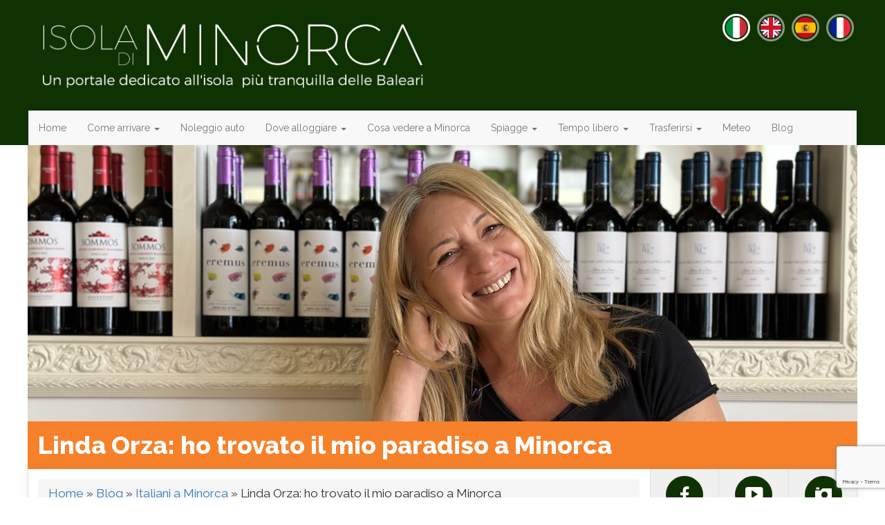

--- FILE ---
content_type: text/html; charset=UTF-8
request_url: https://www.isoladiminorca.com/linda-orza-minorca.html
body_size: 30115
content:
<!DOCTYPE html>
<html lang="it-IT" prefix="og: https://ogp.me/ns#">
<head>
<meta charset="utf-8"/>
<meta http-equiv="X-UA-Compatible" content="IE=edge"/>
<meta name="viewport" content="width=device-width, initial-scale=1, maximum-scale=1, user-scalable=no"/>
<title>Linda Orza: a Minorca ho trovato, casa, lavoro e la tranquillitá</title>

<link href="//maxcdn.bootstrapcdn.com/bootstrap/3.3.7/css/bootstrap.min.css" crossorigin="anonymous" integrity="sha384-BVYiiSIFeK1dGmJRAkycuHAHRg32OmUcww7on3RYdg4Va+PmSTsz/K68vbdEjh4u" type="text/css" rel="stylesheet"/>
<link href="https://www.isoladiminorca.com/wp-content/themes/bootstrap/css/A.bootstrap-datetimepicker.css.pagespeed.cf.e1UeO96tIr.css" crossorigin="anonymous" type="text/css" rel="stylesheet"/>
<link href="https://www.isoladiminorca.com/wp-admin/admin-ajax.php" id="ajaxurl" rel="alternate" type="application/json"/>


<!--[if lt IE 9]>
<script src="https://oss.maxcdn.com/html5shiv/3.7.2/html5shiv.min.js"></script>
<script src="https://oss.maxcdn.com/respond/1.4.2/respond.min.js"></script>

<![endif]-->
	<style>img:is([sizes="auto" i], [sizes^="auto," i]) {contain-intrinsic-size:3000px 1500px}</style>
	
<!-- Ottimizzazione per i motori di ricerca di Rank Math - https://rankmath.com/ -->
<meta name="description" content="Linda Orza: ho trovato il mio paradiso a Minorca e vivo serena con mio marito massimo Mauri, chef della Locanda Margot"/>
<meta name="robots" content="follow, index, max-snippet:-1, max-video-preview:-1, max-image-preview:large"/>
<link rel="canonical" href="https://www.isoladiminorca.com/linda-orza-minorca.html"/>
<meta property="og:locale" content="it_IT"/>
<meta property="og:type" content="article"/>
<meta property="og:title" content="Linda Orza: a Minorca ho trovato, casa, lavoro e la tranquillitá"/>
<meta property="og:description" content="Linda Orza: ho trovato il mio paradiso a Minorca e vivo serena con mio marito massimo Mauri, chef della Locanda Margot"/>
<meta property="og:url" content="https://www.isoladiminorca.com/linda-orza-minorca.html"/>
<meta property="og:site_name" content="Isola di Minorca"/>
<meta property="article:section" content="Italiani a Minorca"/>
<meta property="og:updated_time" content="2024-01-06T21:07:40+01:00"/>
<meta property="og:image" content="https://www.isoladiminorca.com/wp-content/uploads/2023/06/2.-Linda-Orza-OK-1024x543.png"/>
<meta property="og:image:secure_url" content="https://www.isoladiminorca.com/wp-content/uploads/2023/06/2.-Linda-Orza-OK-1024x543.png"/>
<meta property="og:image:width" content="1024"/>
<meta property="og:image:height" content="543"/>
<meta property="og:image:alt" content="LINDA ORZA MINORCA"/>
<meta property="og:image:type" content="image/png"/>
<meta property="article:published_time" content="2023-06-01T15:41:42+02:00"/>
<meta property="article:modified_time" content="2024-01-06T21:07:40+01:00"/>
<meta name="twitter:card" content="summary_large_image"/>
<meta name="twitter:title" content="Linda Orza: a Minorca ho trovato, casa, lavoro e la tranquillitá"/>
<meta name="twitter:description" content="Linda Orza: ho trovato il mio paradiso a Minorca e vivo serena con mio marito massimo Mauri, chef della Locanda Margot"/>
<meta name="twitter:image" content="https://www.isoladiminorca.com/wp-content/uploads/2023/06/2.-Linda-Orza-OK-1024x543.png"/>
<meta name="twitter:label1" content="Scritto da"/>
<meta name="twitter:data1" content="Alessandro"/>
<meta name="twitter:label2" content="Tempo di lettura"/>
<meta name="twitter:data2" content="7 minuti"/>
<script type="application/ld+json" class="rank-math-schema">{"@context":"https://schema.org","@graph":[{"@type":["TouristInformationCenter","Organization"],"@id":"https://www.isoladiminorca.com/#organization","name":"Isola di Minorca","url":"https://www.isoladiminorca.com","openingHours":["Monday,Tuesday,Wednesday,Thursday,Friday,Saturday,Sunday 09:00-17:00"]},{"@type":"WebSite","@id":"https://www.isoladiminorca.com/#website","url":"https://www.isoladiminorca.com","name":"Isola di Minorca","alternateName":"Minorca","publisher":{"@id":"https://www.isoladiminorca.com/#organization"},"inLanguage":"it-IT"},{"@type":"ImageObject","@id":"https://www.isoladiminorca.com/wp-content/uploads/2023/06/2.-Linda-Orza-OK.png","url":"https://www.isoladiminorca.com/wp-content/uploads/2023/06/2.-Linda-Orza-OK.png","width":"2032","height":"1078","caption":"LINDA ORZA MINORCA","inLanguage":"it-IT"},{"@type":"BreadcrumbList","@id":"https://www.isoladiminorca.com/linda-orza-minorca.html#breadcrumb","itemListElement":[{"@type":"ListItem","position":"1","item":{"@id":"https://www.isoladiminorca.com/","name":"Home"}},{"@type":"ListItem","position":"2","item":{"@id":"https://www.isoladiminorca.com/blog","name":"Blog"}},{"@type":"ListItem","position":"3","item":{"@id":"https://www.isoladiminorca.com/blog/italiani-a-minorca","name":"Italiani a Minorca"}},{"@type":"ListItem","position":"4","item":{"@id":"https://www.isoladiminorca.com/linda-orza-minorca.html","name":"Linda Orza: ho trovato il mio paradiso a Minorca"}}]},{"@type":"WebPage","@id":"https://www.isoladiminorca.com/linda-orza-minorca.html#webpage","url":"https://www.isoladiminorca.com/linda-orza-minorca.html","name":"Linda Orza: a Minorca ho trovato, casa, lavoro e la tranquillit\u00e1","datePublished":"2023-06-01T15:41:42+02:00","dateModified":"2024-01-06T21:07:40+01:00","isPartOf":{"@id":"https://www.isoladiminorca.com/#website"},"primaryImageOfPage":{"@id":"https://www.isoladiminorca.com/wp-content/uploads/2023/06/2.-Linda-Orza-OK.png"},"inLanguage":"it-IT","breadcrumb":{"@id":"https://www.isoladiminorca.com/linda-orza-minorca.html#breadcrumb"}},{"@type":"Person","@id":"https://www.isoladiminorca.com/author/alessandro","name":"Alessandro","url":"https://www.isoladiminorca.com/author/alessandro","image":{"@type":"ImageObject","@id":"https://secure.gravatar.com/avatar/3f16604b9fabd5669250050608e2f3579fa2f5d8df279c36eebd349d390c5a19?s=96&amp;d=mm&amp;r=g","url":"https://secure.gravatar.com/avatar/3f16604b9fabd5669250050608e2f3579fa2f5d8df279c36eebd349d390c5a19?s=96&amp;d=mm&amp;r=g","caption":"Alessandro","inLanguage":"it-IT"},"worksFor":{"@id":"https://www.isoladiminorca.com/#organization"}},{"@type":"NewsArticle","headline":"Linda Orza: a Minorca ho trovato, casa, lavoro e la tranquillit\u00e1","datePublished":"2023-06-01T15:41:42+02:00","dateModified":"2024-01-06T21:07:40+01:00","articleSection":"Blog, Italiani a Minorca","author":{"@id":"https://www.isoladiminorca.com/author/alessandro","name":"Alessandro"},"publisher":{"@id":"https://www.isoladiminorca.com/#organization"},"description":"Linda Orza: ho trovato il mio paradiso a Minorca e vivo serena con mio marito massimo Mauri, chef della Locanda Margot","name":"Linda Orza: a Minorca ho trovato, casa, lavoro e la tranquillit\u00e1","@id":"https://www.isoladiminorca.com/linda-orza-minorca.html#richSnippet","isPartOf":{"@id":"https://www.isoladiminorca.com/linda-orza-minorca.html#webpage"},"image":{"@id":"https://www.isoladiminorca.com/wp-content/uploads/2023/06/2.-Linda-Orza-OK.png"},"inLanguage":"it-IT","mainEntityOfPage":{"@id":"https://www.isoladiminorca.com/linda-orza-minorca.html#webpage"}}]}</script>
<!-- /Rank Math WordPress SEO plugin -->

<style id='classic-theme-styles-inline-css' type='text/css'>.wp-block-button__link{color:#fff;background-color:#32373c;border-radius:9999px;box-shadow:none;text-decoration:none;padding:calc(.667em + 2px) calc(1.333em + 2px);font-size:1.125em}.wp-block-file__button{background:#32373c;color:#fff;text-decoration:none}</style>
<style id='global-styles-inline-css' type='text/css'>:root{--wp--preset--aspect-ratio--square:1;--wp--preset--aspect-ratio--4-3: 4/3;--wp--preset--aspect-ratio--3-4: 3/4;--wp--preset--aspect-ratio--3-2: 3/2;--wp--preset--aspect-ratio--2-3: 2/3;--wp--preset--aspect-ratio--16-9: 16/9;--wp--preset--aspect-ratio--9-16: 9/16;--wp--preset--color--black:#000;--wp--preset--color--cyan-bluish-gray:#abb8c3;--wp--preset--color--white:#fff;--wp--preset--color--pale-pink:#f78da7;--wp--preset--color--vivid-red:#cf2e2e;--wp--preset--color--luminous-vivid-orange:#ff6900;--wp--preset--color--luminous-vivid-amber:#fcb900;--wp--preset--color--light-green-cyan:#7bdcb5;--wp--preset--color--vivid-green-cyan:#00d084;--wp--preset--color--pale-cyan-blue:#8ed1fc;--wp--preset--color--vivid-cyan-blue:#0693e3;--wp--preset--color--vivid-purple:#9b51e0;--wp--preset--gradient--vivid-cyan-blue-to-vivid-purple:linear-gradient(135deg,rgba(6,147,227,1) 0%,#9b51e0 100%);--wp--preset--gradient--light-green-cyan-to-vivid-green-cyan:linear-gradient(135deg,#7adcb4 0%,#00d082 100%);--wp--preset--gradient--luminous-vivid-amber-to-luminous-vivid-orange:linear-gradient(135deg,rgba(252,185,0,1) 0%,rgba(255,105,0,1) 100%);--wp--preset--gradient--luminous-vivid-orange-to-vivid-red:linear-gradient(135deg,rgba(255,105,0,1) 0%,#cf2e2e 100%);--wp--preset--gradient--very-light-gray-to-cyan-bluish-gray:linear-gradient(135deg,#eee 0%,#a9b8c3 100%);--wp--preset--gradient--cool-to-warm-spectrum:linear-gradient(135deg,#4aeadc 0%,#9778d1 20%,#cf2aba 40%,#ee2c82 60%,#fb6962 80%,#fef84c 100%);--wp--preset--gradient--blush-light-purple:linear-gradient(135deg,#ffceec 0%,#9896f0 100%);--wp--preset--gradient--blush-bordeaux:linear-gradient(135deg,#fecda5 0%,#fe2d2d 50%,#6b003e 100%);--wp--preset--gradient--luminous-dusk:linear-gradient(135deg,#ffcb70 0%,#c751c0 50%,#4158d0 100%);--wp--preset--gradient--pale-ocean:linear-gradient(135deg,#fff5cb 0%,#b6e3d4 50%,#33a7b5 100%);--wp--preset--gradient--electric-grass:linear-gradient(135deg,#caf880 0%,#71ce7e 100%);--wp--preset--gradient--midnight:linear-gradient(135deg,#020381 0%,#2874fc 100%);--wp--preset--font-size--small:13px;--wp--preset--font-size--medium:20px;--wp--preset--font-size--large:36px;--wp--preset--font-size--x-large:42px;--wp--preset--spacing--20:.44rem;--wp--preset--spacing--30:.67rem;--wp--preset--spacing--40:1rem;--wp--preset--spacing--50:1.5rem;--wp--preset--spacing--60:2.25rem;--wp--preset--spacing--70:3.38rem;--wp--preset--spacing--80:5.06rem;--wp--preset--shadow--natural:6px 6px 9px rgba(0,0,0,.2);--wp--preset--shadow--deep:12px 12px 50px rgba(0,0,0,.4);--wp--preset--shadow--sharp:6px 6px 0 rgba(0,0,0,.2);--wp--preset--shadow--outlined:6px 6px 0 -3px rgba(255,255,255,1) , 6px 6px rgba(0,0,0,1);--wp--preset--shadow--crisp:6px 6px 0 rgba(0,0,0,1)}:where(.is-layout-flex){gap:.5em}:where(.is-layout-grid){gap:.5em}body .is-layout-flex{display:flex}.is-layout-flex{flex-wrap:wrap;align-items:center}.is-layout-flex > :is(*, div){margin:0}body .is-layout-grid{display:grid}.is-layout-grid > :is(*, div){margin:0}:where(.wp-block-columns.is-layout-flex){gap:2em}:where(.wp-block-columns.is-layout-grid){gap:2em}:where(.wp-block-post-template.is-layout-flex){gap:1.25em}:where(.wp-block-post-template.is-layout-grid){gap:1.25em}.has-black-color{color:var(--wp--preset--color--black)!important}.has-cyan-bluish-gray-color{color:var(--wp--preset--color--cyan-bluish-gray)!important}.has-white-color{color:var(--wp--preset--color--white)!important}.has-pale-pink-color{color:var(--wp--preset--color--pale-pink)!important}.has-vivid-red-color{color:var(--wp--preset--color--vivid-red)!important}.has-luminous-vivid-orange-color{color:var(--wp--preset--color--luminous-vivid-orange)!important}.has-luminous-vivid-amber-color{color:var(--wp--preset--color--luminous-vivid-amber)!important}.has-light-green-cyan-color{color:var(--wp--preset--color--light-green-cyan)!important}.has-vivid-green-cyan-color{color:var(--wp--preset--color--vivid-green-cyan)!important}.has-pale-cyan-blue-color{color:var(--wp--preset--color--pale-cyan-blue)!important}.has-vivid-cyan-blue-color{color:var(--wp--preset--color--vivid-cyan-blue)!important}.has-vivid-purple-color{color:var(--wp--preset--color--vivid-purple)!important}.has-black-background-color{background-color:var(--wp--preset--color--black)!important}.has-cyan-bluish-gray-background-color{background-color:var(--wp--preset--color--cyan-bluish-gray)!important}.has-white-background-color{background-color:var(--wp--preset--color--white)!important}.has-pale-pink-background-color{background-color:var(--wp--preset--color--pale-pink)!important}.has-vivid-red-background-color{background-color:var(--wp--preset--color--vivid-red)!important}.has-luminous-vivid-orange-background-color{background-color:var(--wp--preset--color--luminous-vivid-orange)!important}.has-luminous-vivid-amber-background-color{background-color:var(--wp--preset--color--luminous-vivid-amber)!important}.has-light-green-cyan-background-color{background-color:var(--wp--preset--color--light-green-cyan)!important}.has-vivid-green-cyan-background-color{background-color:var(--wp--preset--color--vivid-green-cyan)!important}.has-pale-cyan-blue-background-color{background-color:var(--wp--preset--color--pale-cyan-blue)!important}.has-vivid-cyan-blue-background-color{background-color:var(--wp--preset--color--vivid-cyan-blue)!important}.has-vivid-purple-background-color{background-color:var(--wp--preset--color--vivid-purple)!important}.has-black-border-color{border-color:var(--wp--preset--color--black)!important}.has-cyan-bluish-gray-border-color{border-color:var(--wp--preset--color--cyan-bluish-gray)!important}.has-white-border-color{border-color:var(--wp--preset--color--white)!important}.has-pale-pink-border-color{border-color:var(--wp--preset--color--pale-pink)!important}.has-vivid-red-border-color{border-color:var(--wp--preset--color--vivid-red)!important}.has-luminous-vivid-orange-border-color{border-color:var(--wp--preset--color--luminous-vivid-orange)!important}.has-luminous-vivid-amber-border-color{border-color:var(--wp--preset--color--luminous-vivid-amber)!important}.has-light-green-cyan-border-color{border-color:var(--wp--preset--color--light-green-cyan)!important}.has-vivid-green-cyan-border-color{border-color:var(--wp--preset--color--vivid-green-cyan)!important}.has-pale-cyan-blue-border-color{border-color:var(--wp--preset--color--pale-cyan-blue)!important}.has-vivid-cyan-blue-border-color{border-color:var(--wp--preset--color--vivid-cyan-blue)!important}.has-vivid-purple-border-color{border-color:var(--wp--preset--color--vivid-purple)!important}.has-vivid-cyan-blue-to-vivid-purple-gradient-background{background:var(--wp--preset--gradient--vivid-cyan-blue-to-vivid-purple)!important}.has-light-green-cyan-to-vivid-green-cyan-gradient-background{background:var(--wp--preset--gradient--light-green-cyan-to-vivid-green-cyan)!important}.has-luminous-vivid-amber-to-luminous-vivid-orange-gradient-background{background:var(--wp--preset--gradient--luminous-vivid-amber-to-luminous-vivid-orange)!important}.has-luminous-vivid-orange-to-vivid-red-gradient-background{background:var(--wp--preset--gradient--luminous-vivid-orange-to-vivid-red)!important}.has-very-light-gray-to-cyan-bluish-gray-gradient-background{background:var(--wp--preset--gradient--very-light-gray-to-cyan-bluish-gray)!important}.has-cool-to-warm-spectrum-gradient-background{background:var(--wp--preset--gradient--cool-to-warm-spectrum)!important}.has-blush-light-purple-gradient-background{background:var(--wp--preset--gradient--blush-light-purple)!important}.has-blush-bordeaux-gradient-background{background:var(--wp--preset--gradient--blush-bordeaux)!important}.has-luminous-dusk-gradient-background{background:var(--wp--preset--gradient--luminous-dusk)!important}.has-pale-ocean-gradient-background{background:var(--wp--preset--gradient--pale-ocean)!important}.has-electric-grass-gradient-background{background:var(--wp--preset--gradient--electric-grass)!important}.has-midnight-gradient-background{background:var(--wp--preset--gradient--midnight)!important}.has-small-font-size{font-size:var(--wp--preset--font-size--small)!important}.has-medium-font-size{font-size:var(--wp--preset--font-size--medium)!important}.has-large-font-size{font-size:var(--wp--preset--font-size--large)!important}.has-x-large-font-size{font-size:var(--wp--preset--font-size--x-large)!important}:where(.wp-block-post-template.is-layout-flex){gap:1.25em}:where(.wp-block-post-template.is-layout-grid){gap:1.25em}:where(.wp-block-columns.is-layout-flex){gap:2em}:where(.wp-block-columns.is-layout-grid){gap:2em}:root :where(.wp-block-pullquote){font-size:1.5em;line-height:1.6}</style>
<link rel='stylesheet' id='wpo_min-header-0-css' href='https://www.isoladiminorca.com/wp-content/cache/wpo-minify/1768856300/assets/wpo-minify-header-bc7025ee.min.css' type='text/css' media='all'/>
<link rel="EditURI" type="application/rsd+xml" title="RSD" href="https://www.isoladiminorca.com/xmlrpc.php?rsd"/>
<meta name="generator" content="WordPress 6.8.3"/>
<link rel="alternate" title="oEmbed (JSON)" type="application/json+oembed" href="https://www.isoladiminorca.com/wp-json/oembed/1.0/embed?url=https%3A%2F%2Fwww.isoladiminorca.com%2Flinda-orza-minorca.html"/>
<link rel="alternate" title="oEmbed (XML)" type="text/xml+oembed" href="https://www.isoladiminorca.com/wp-json/oembed/1.0/embed?url=https%3A%2F%2Fwww.isoladiminorca.com%2Flinda-orza-minorca.html&#038;format=xml"/>
  <script src="https://cdn.onesignal.com/sdks/web/v16/OneSignalSDK.page.js" defer></script>
  <script>
          window.OneSignalDeferred = window.OneSignalDeferred || [];
          OneSignalDeferred.push(async function(OneSignal) {
            await OneSignal.init({
              appId: "958a05ac-c1da-48ea-8b09-7ec280cf0b1f",
              serviceWorkerOverrideForTypical: true,
              path: "https://www.isoladiminorca.com/wp-content/plugins/onesignal-free-web-push-notifications/sdk_files/",
              serviceWorkerParam: { scope: "/wp-content/plugins/onesignal-free-web-push-notifications/sdk_files/push/onesignal/" },
              serviceWorkerPath: "OneSignalSDKWorker.js",
            });
          });

          // Unregister the legacy OneSignal service worker to prevent scope conflicts
          if (navigator.serviceWorker) {
            navigator.serviceWorker.getRegistrations().then((registrations) => {
              // Iterate through all registered service workers
              registrations.forEach((registration) => {
                // Check the script URL to identify the specific service worker
                if (registration.active && registration.active.scriptURL.includes('OneSignalSDKWorker.js.php')) {
                  // Unregister the service worker
                  registration.unregister().then((success) => {
                    if (success) {
                      console.log('OneSignalSW: Successfully unregistered:', registration.active.scriptURL);
                    } else {
                      console.log('OneSignalSW: Failed to unregister:', registration.active.scriptURL);
                    }
                  });
                }
              });
            }).catch((error) => {
              console.error('Error fetching service worker registrations:', error);
            });
        }
        </script>
<style type="text/css">@media screen and (max-width:781px){BODY.admin-bar .navbar-fixed-top{top:46px}}@media screen and (min-width:782px){BODY.admin-bar .navbar-fixed-top{top:32px}}BODY{font-family:Raleway,sans-serif}.aligncenter{display:block;margin:auto}@media (min-width:769px){.alignright{float:right;padding:0 0 20px 20px}}@media (max-width:768px){.alignright{display:block;margin-left:auto;margin-right:auto;padding:20px}}.badge{font-weight:normal}.clearfix{clear:both}@media (min-width:1200px){.container{padding:0;width:1200px}}.mt0,.my0,.m0{margin-top:0}.mt1,.my1,.m1{margin-top:5px}.mt2,.my2,.m2{margin-top:10px}.mt3,.my3,.m3{margin-top:15px}.mt4,.my4,.m4{margin-top:20px}.mt4,.my5,.m5{margin-top:25px}.mb0,.my0,.m0{margin-bottom:0}.mb1,.my1,.m1{margin-bottom:5px}.mb2,.my2,.m2{margin-bottom:10px}.mb3,.my3,.m3{margin-bottom:15px}.mb4,.my4,.m4{margin-bottom:20px}.mb4,.my5,.m5{margin-bottom:25px}.ml2,.mx2,.m2{margin-left:10px}.ml3,.mx3,.m3{margin-left:15px}.ml4,.mx4,.m4{margin-left:20px}.ml4,.mx5,.m5{margin-left:25px}.mr1,.mx1,.m1{margin-right:5px}.mr2,.mx2,.m2{margin-right:10px}.mr3,.mx3,.m3{margin-right:15px}.mr4,.mx4,.m4{margin-right:20px}.mr5,.mx5,.m5{margin-right:25px}.pt1,.py1,.p1{padding-top:5px}.pt2,.py2,.p2{padding-top:10px}.pt3,.py3,.p3{padding-top:15px}.pt4,.py4,.p4{padding-top:20px}.pt4,.py5,.p5{padding-top:25px}.pb1,.py1,.p1{padding-bottom:5px}.pb2,.py2,.p2{padding-bottom:10px}.pb3,.py3,.p3{padding-bottom:15px}.pb4,.py4,.p4{padding-bottom:20px}.pb5,.py5,.p5{padding-bottom:25px}.pl1,.px1,.p1{padding-left:5px}.pl2,.px2,.p2{padding-left:10px}.pl3,.px3,.p3{padding-left:15px}.pl4,.px4,.p4{padding-left:20px}.pl4,.px5,.p5{padding-left:25px}.pr1,.px1,.p1{padding-right:5px}.pr2,.px2,.p2{padding-right:10px}.pr3,.px3,.p3{padding-right:15px}.pr4,.px4,.p4{padding-right:20px}.pr5,.px5,.p5{padding-right:25px}#nav-top{color:#fff}#nav-top STRONG{font-size:2.5em}#nav-top A{text-decoration:none}#nav-top .hgroup{font-family:"Roboto Slab",serif;font-size:1.2em;padding-bottom:20px;padding-top:20px;text-shadow:0 1px 2px #000}#nav-top .hgroup A{color:#fff}#nav-top .navbar{background-clip:padding-box;border-radius:0;border-top:1px solid rgba(0,0,0,.25);border-bottom:0;margin-bottom:0}#nav-top .navbar .menu-link{-webkit-transition:all 500ms ease;-moz-transition:all 500ms ease;-ms-transition:all 500ms ease;-o-transition:all 500ms ease;transition:all 500ms ease}#nav-top .navbar LI:not(.current-menu-item) .menu-link:hover {background-color:rgba(0,0,0,.1)}#menu-bootstrap-home .current-menu-item>A{color:#fff;text-shadow:rgba(0,0,0,.2) 1px 1px 0;font-weight:bold}#nav-top .languages{padding-top:10px}#nav-top .languages A{background-color:#fff;border-radius:50%;color:#000;text-shadow:none;display:inline-block;padding:10px;font-family:monospace;text-transform:uppercase}@media screen and (max-width:767px){.container{padding-right:0;padding-left:0}#nav-top .col-sm-6{text-align:center}#menu-bootstrap-home{margin-top:0;margin-bottom:0}#menu-bootstrap-home LI{float:left}#menu-bootstrap-home LI:not(.current-menu-item) {display:none}#menu-bootstrap-home A{padding:15px}}@media screen and (min-width:768px) and (max-width:991px){#nav-top .navbar{border-right:1px solid #00317d;border-left:1px solid #00317d}#nav-top .navbar .container-fluid,#nav-top .navbar .navbar-collapse{padding-left:0;padding-right:10px}#nav-top LI:not(.current-menu-item) > A {padding-right:8px;padding-left:8px}}@media screen and (max-width:991px){#nav-top .hgroup{padding-left:15px;padding-right:15px}}@media screen and (min-width:992px) and (max-width:1199px){#nav-top .h1{margin-top:100px}#nav-top .navbar{border-right:1px solid #00317d;border-left:1px solid #00317d}#nav-top .navbar .container-fluid,#nav-top .navbar .navbar-collapse{padding-left:0;padding-right:10px}#nav-top INPUT.form-control{width:150px}}@media screen and (min-width:1200px){#nav-top .h1{margin-top:50px}#nav-top .navbar{border-right:1px solid rgba(0,0,0,.25);border-left:1px solid rgba(0,0,0,.25)}#nav-top .navbar .container-fluid,#nav-top .navbar .navbar-collapse{padding-left:0;padding-right:10px}#nav-top INPUT.form-control{width:250px}}#banner-atf{background-color:#dce1e9}.widebanner{background:#ddd}@media screen and (max-width:767px){.widebanner .container>DIV{background:#ccc;padding:25px 0;height:300px}}@media screen and (min-width:768px) and (max-width:991px){.widebanner .container>DIV{background:#ccc;padding:25px 0;height:350px}}@media screen and (min-width:992px) and (max-width:1199px){.widebanner .container>DIV{background:#ccc;padding:28px;height:356px}}@media screen and (min-width:1200px){.widebanner .container{background:#ccc;padding:0}.widebanner .container>DIV{height:300px}}#home-featured{background-color:#f0f0f0}#home-featured-content{background-color:#333;box-shadow:rgba(0,0,0,.75) 0 5px 81px 0 inset}#home-featured-content .row{margin:0}#home-featured-content .col-md-6{padding:0}#home-featured-content .home-atf{box-sizing:border-box;color:#fff;display:block;padding:3px;text-align:center}#home-featured-content A.feature-container{display:inline-block;padding:3px;position:relative;vertical-align:top;width:100%}#home-featured IMG{opacity:.80;box-shadow:rgba(0,0,0,.2) 0 0 79px 0 inset , rgba(0,0,0,.4) 0 0 15px 0}#home-featured FIGCAPTION{left:0;right:0;bottom:0;box-sizing:content-box;color:#fff;padding:10px 20px;position:absolute;text-align:center;text-shadow:0 1px 2px #000}#home-featured A{display:inline-block;color:#fff;text-decoration:none;-webkit-transition:all 500ms ease;-moz-transition:all 500ms ease;-ms-transition:all 500ms ease;-o-transition:all 500ms ease;transition:all 500ms ease;width:100%}#home-featured FIGCAPTION A:hover{background-color:rgba(0,0,0,.5)}#home-descr{min-height:300px;padding:15px;margin:0}#home-descr H1{font-family:"Roboto Slab",serif;text-transform:uppercase;margin:0 0 15px 0}@media screen and (max-width:767px){#home-featured-content{padding:13px}#home-featured FIGURE{margin:0;box-sizing:border-box}#home-featured FIGURE.full{padding:3px;position:relative;overflow:hidden}#home-featured FIGURE.half{padding:3px;position:relative;overflow:hidden}#home-featured FIGURE.full STRONG.l2,#home-featured FIGURE.half STRONG.l2{font-size:28px;margin:0}#home-featured FIGURE.full STRONG.l3,#home-featured FIGURE.half STRONG.l3{font-size:18px;font-weight:normal;margin:0}#home-featured FIGURE.quarter{padding:3px;position:relative;width:50%;height:auto;overflow:hidden}#home-featured FIGURE.quarter STRONG.l2{font-size:18px;margin:0}}@media screen and (min-width:768px) and (max-width:991px){#home-featured-content{padding:28px}#home-featured FIGURE{margin:0;box-sizing:border-box}#home-featured FIGURE IMG{width:100%;height:auto}#home-featured FIGURE.full{padding:3px;position:relative;overflow:hidden}#home-featured FIGURE.half{padding:3px;position:relative;overflow:hidden}#home-featured FIGURE.full STRONG.l2,#home-featured FIGURE.half STRONG.l2{font-size:28px;margin:0}#home-featured FIGURE.full STRONG.l3,#home-featured FIGURE.half STRONG.l3{font-size:18px;font-weight:normal;margin:0}#home-featured FIGURE.quarter{padding:3px;position:relative;width:50%;height:auto;overflow:hidden}#home-featured FIGURE.quarter STRONG.l2{font-size:18px;margin:0}}@media screen and (min-width:992px) and (max-width:1199px){#home-featured-content{padding:28px}#home-featured FIGURE{margin:0;box-sizing:border-box}#home-featured FIGURE IMG{width:100%;height:auto}#home-featured FIGURE.full{padding:3px;position:relative;overflow:hidden}#home-featured FIGURE.half{padding:3px;position:relative;overflow:hidden;width:100%;height:auto}#home-featured FIGURE.full STRONG.l2,#home-featured FIGURE.half STRONG.l2{font-size:28px;margin:0}#home-featured FIGURE.full STRONG.l3,#home-featured FIGURE.half STRONG.l3{font-size:18px;font-weight:normal;margin:0}#home-featured FIGURE.quarter{padding:3px;position:relative;width:50%;height:auto;overflow:hidden}#home-featured FIGURE.quarter STRONG.l2{font-size:18px;margin:0}}@media screen and (min-width:1200px){#home-featured FIGURE{margin:0;box-sizing:content-box;overflow:hidden}#home-featured-content{padding:54px;height:476px}#home-featured FIGURE.full{padding:3px;position:relative;width:540px;height:362px;overflow:hidden}#home-featured FIGURE.half{padding:3px;position:relative;width:540px;height:178px;overflow:hidden}#home-featured FIGURE.full STRONG.l2,#home-featured FIGURE.half STRONG.l2{font-size:34px;margin:0}#home-featured FIGURE.full STRONG.l3,#home-featured FIGURE.half STRONG.l3{font-size:20px;font-weight:normal;margin:0;padding:2px 5px}#home-featured FIGURE.quarter{padding:3px;position:relative;width:267px;height:178px;overflow:hidden}#home-featured FIGURE.quarter STRONG.l2{font-size:20px;margin:0}}#home-content .container{box-shadow:0 0 15px rgba(0,0,0,.07)}#home-content H1{border-bottom:1px solid #e0e0e0;border-left:1px solid #e0e0e0;border-right:1px solid #e0e0e0;background-color:#f0f0f0;color:#333;font-weight:bold;margin:0;padding:20px}#home-content .heavy-leaderboard,#home-content .leaderboard,#home-content .medium-rectangle{text-align:center;max-height:600px}#home-content .heavy-leaderboard .img-responsive,#home-content .leaderboard .img-responsive,#home-content .medium-rectangle .img-responsive{margin-right:auto;margin-left:auto}#home-content .rss-feed{background-image:url(https://www.isoladiminorca.com/wp-content/themes/bootstrap/img/title-shadow.png);background-position:right bottom;background-repeat:no-repeat;border-left:1px solid rgba(0,0,0,.25);color:#fff;display:inline-block;padding:10px;text-decoration:none;-webkit-transition:all 500ms ease;-moz-transition:all 500ms ease;-ms-transition:all 500ms ease;-o-transition:all 500ms ease;transition:all 500ms ease}#home-content .rss-feed:hover{background-color:#ff9110;color:#fff}#home-content .home-recent H2{background-image:url(https://www.isoladiminorca.com/wp-content/themes/bootstrap/img/title-shadow2.png);background-position:left top;background-repeat:no-repeat;border-bottom:1px solid rgba(0,0,0,.25);color:#fff;font-size:26px;font-family:"Roboto Slab",serif;padding:10px 20px;margin:0;line-height:1em;text-align:center;text-shadow:1px 1px 3px rgba(0,0,0,.33)}#home-content .home-recent UL{margin:0}#home-content .home-recent UL LI{max-height:172px;overflow:hidden}#home-content .home-recent UL ARTICLE{padding:0;position:relative;z-index:0;margin-bottom:11px;max-height:161px;overflow:hidden}#home-content .home-recent UL A{color:#666;display:block;min-height:150px;text-decoration:none}#home-content .home-recent UL FIGURE{-webkit-transition:all 500ms ease;-moz-transition:all 500ms ease;-ms-transition:all 500ms ease;-o-transition:all 500ms ease;transition:all 500ms ease;box-shadow:inset 0 0 5px rgba(0,0,0,.5);margin-right:20px}#home-content .home-recent UL IMG{display:block;position:relative;z-index:-1}#home-content .home-recent UL H3{-webkit-transition:all 500ms ease;-moz-transition:all 500ms ease;-ms-transition:all 500ms ease;-o-transition:all 500ms ease;transition:all 500ms ease;font-weight:bold;font-size:22px;margin:0 0 7px 0;max-height:66px;overflow:hidden}#home-content .home-recent UL H3.longdesc{font-size:22px}#home-content .home-recent UL P{padding-top:7px;line-height:1.5em;overflow:hidden}#home-content .home-recent UL TIME{-webkit-transition:all 500ms ease;-moz-transition:all 500ms ease;-ms-transition:all 500ms ease;-o-transition:all 500ms ease;transition:all 500ms ease;display:inline-block;color:#fff;padding:3px 7px}#home-content .home-recent UL A:hover H2,#home-content .home-recent UL A:hover P{color:#000}#home-content .home-recent UL A:hover TIME{background-image:url(https://www.isoladiminorca.com/wp-content/themes/bootstrap/img/bg-50pc.png)}#home-content .home-recent UL A:hover FIGURE{background-color:rgba(0,0,0,.2)}#home-content .home-recent .load-more{border-top:1px solid #e0e0e0;font-size:20px;padding:0;margin:0;line-height:1em}#home-content .home-recent .load-more A{-webkit-transition:all 500ms ease;-moz-transition:all 500ms ease;-ms-transition:all 500ms ease;-o-transition:all 500ms ease;transition:all 500ms ease;color:#666;display:block;text-decoration:none;padding:10px 40px;text-align:center}#home-content .home-recent .load-more A:hover{color:#fff;background-image:url(https://www.isoladiminorca.com/wp-content/themes/bootstrap/img/bg-50pc.png)}#home-content .home-recent .load-more A:hover .dashicons{color:#fff}@media screen and (max-width:767px){#home-content .container{border-left:1px solid #e0e0e0;border-right:1px solid #e0e0e0}#home-content>.container>.row{margin-right:0;margin-left:0}#home-content .row>DIV,#home-content .row>ASIDE{padding-right:0;padding-left:0}#home-content .heavy-leaderboard{padding:20px 0;margin:0;border-bottom:1px solid #e0e0e0}#home-content .rss-feed{border-bottom:1px solid #e0e0e0}#home-content .home-recent UL{padding:10px}#home-content .home-recent UL A{margin:10px}#home-content .home-recent UL H3{font-size:22px}#home-content .home-recent UL FIGURE{margin-bottom:10px}#home-content .medium-rectangle{padding:10px}#home-aside{background-color:#f0f0f0;padding-right:0;padding-left:0}}@media screen and (min-width:768px) and (max-width:991px){#home-content .container{border-left:1px solid #e0e0e0;border-right:1px solid #e0e0e0;width:720px;padding:0}#home-content>.container>.row{background-image:url(https://www.isoladiminorca.com/wp-content/themes/bootstrap/img/home-main-sm.png);background-repeat:repeat-y;margin:0}#home-content .row .col-md-12{background-color:#fff}#home-content .row>DIV,#home-content .row>ASIDE{padding:0}#home-content .heavy-leaderboard{padding:25px;margin:0;border-bottom:1px solid #e0e0e0}#home-content .home-recent UL{padding:20px}#home-content .home-recent UL A{margin:20px}#home-content .home-recent UL FIGURE{margin-bottom:20px}#home-content .medium-rectangle{padding:10px}}@media screen and (min-width:992px) and (max-width:1199px){#home-content .container{border-left:1px solid #e0e0e0;border-right:1px solid #e0e0e0;width:940px;padding:0}#home-content>.container>.row{background-image:url(https://www.isoladiminorca.com/wp-content/themes/bootstrap/img/home-main-md.png);background-repeat:repeat-y;margin:0}#home-content .row .col-md-12{background-color:#fff}#home-content .row>DIV,#home-content .row>ASIDE{padding:0}#home-content .heavy-leaderboard{padding:7px 5px;margin:0;border-bottom:1px solid #e0e0e0}#home-content .home-recent UL{padding:20px}#home-content .home-recent UL A{margin:20px}#home-content .home-recent UL FIGURE{margin-bottom:20px}#home-content .medium-rectangle{padding:10px}}@media screen and (min-width:1200px){#home-content>.container>.row{background-image:url(https://www.isoladiminorca.com/wp-content/themes/bootstrap/img/home-main-lg.png);background-repeat:repeat-y;margin:0}#home-content .row>DIV,#home-content .row>ASIDE{padding:0}#home-content .heavy-leaderboard{}#home-content .home-recent UL{padding:9px}#home-content .home-recent UL A{margin:11px}#home-content .home-recent UL FIGURE{margin-bottom:20px}#home-content .medium-rectangle{margin-right:-1px}}#home-content .popular{border-bottom:1px solid #e0e0e0}#home-content .popular H2{background-image:url(https://www.isoladiminorca.com/wp-content/themes/bootstrap/img/title-shadow.png);background-position:right bottom;background-repeat:no-repeat;border-bottom:1px solid rgba(0,0,0,.25);color:#fff;font-size:26px;font-family:"Roboto Slab",serif;padding:10px 10px;margin:0;line-height:1em;text-align:center;text-shadow:1px 1px 3px rgba(0,0,0,.25)}#home-content .popular UL{margin:0}#home-content .recent UL ARTICLE{padding:0;position:relative;z-index:0}#home-content .popular UL A{color:#666;display:block;margin:10px;min-height:80px;text-decoration:none}#home-content .popular UL FIGURE{-webkit-transition:all 500ms ease;-moz-transition:all 500ms ease;-ms-transition:all 500ms ease;-o-transition:all 500ms ease;transition:all 500ms ease;box-shadow:inset 0 0 3px rgba(0,0,0,.5);margin-right:10px}#home-content .popular UL IMG{display:block;position:relative;z-index:-1}#home-content .popular UL H3{-webkit-transition:all 500ms ease;-moz-transition:all 500ms ease;-ms-transition:all 500ms ease;-o-transition:all 500ms ease;transition:all 500ms ease;line-height:1.2;font-weight:normal;font-size:22px;margin:0 0 10px 0;max-height:4.8em;overflow:hidden}#home-content .popular UL H4{-webkit-transition:all 500ms ease;-moz-transition:all 500ms ease;-ms-transition:all 500ms ease;-o-transition:all 500ms ease;transition:all 500ms ease;line-height:1.2;font-weight:normal;font-size:18px;margin:0 0 10px 0;max-height:4.8em;overflow:hidden}#home-content .popular UL TIME{-webkit-transition:all 500ms ease;-moz-transition:all 500ms ease;-ms-transition:all 500ms ease;-o-transition:all 500ms ease;transition:all 500ms ease;display:inline-block;color:#ccc;padding:3px}#home-content .popular UL A:hover H2{color:#000}#home-content .popular UL A:hover TIME{color:#888}#home-content .popular UL A:hover FIGURE{background-color:rgba(0,0,0,.2)}#home-content .popular .load-more{border-top:1px solid #e0e0e0;font-size:20px;padding:0;margin:0;line-height:1em}#home-content .popular .load-more A{-webkit-transition:all 500ms ease;-moz-transition:all 500ms ease;-ms-transition:all 500ms ease;-o-transition:all 500ms ease;transition:all 500ms ease;color:#666;display:block;text-decoration:none;padding:10px;text-align:center}#home-content .popular .load-more A:hover{color:#fff;background-image:url(https://www.isoladiminorca.com/wp-content/themes/bootstrap/img/bg-50pc.png)}#home-content .popular .load-more A:hover .dashicons{color:#fff}#home-content .brief{border-bottom:1px solid #e0e0e0}#home-content .brief UL{margin:4px 0 8px 0}.social,.lang{border-bottom:1px solid #e0e0e0;margin-right:-1px}.social .row,.lang .row{margin-right:0;margin-left:0}.social A,.lang A{-webkit-transition:all 500ms ease;-moz-transition:all 500ms ease;-ms-transition:all 500ms ease;-o-transition:all 500ms ease;transition:all 500ms ease;color:#444;margin:0;padding:0;text-decoration:none}.social A:not(:last-child), .lang A:not(:last-child) {border-right:1px solid #e0e0e0}.social .social-icon{-webkit-transition:all 500ms ease;-moz-transition:all 500ms ease;-ms-transition:all 500ms ease;-o-transition:all 500ms ease;transition:all 500ms ease;border-radius:50%;display:inline-block;margin:10px auto}.social .count{display:block;text-align:center;margin-bottom:5px}.social .dashicons{-webkit-transition:all 500ms ease;-moz-transition:all 500ms ease;-ms-transition:all 500ms ease;-o-transition:all 500ms ease;transition:all 500ms ease;color:#fff;font-size:30px;height:30px;margin:12px;width:30px}.social A:hover{color:#fff}.social A:hover .social-icon{background-color:#fff}.social A.facebook:hover{background-color:#3b5998}.social A.facebook:hover .dashicons{color:#3b5998}.social A.twitter:hover{background-color:#00aced}.social A.twitter:hover .dashicons{color:#00aced}.social A.googleplus:hover{background-color:#dd4b39}.social A.googleplus:hover .dashicons{color:#dd4b39}.social A.instagram:hover{background-color:#5851db}.social A.instagram:hover .dashicons{color:#5851db}.social A.youtube:hover{background-color:#cd201f}.social A.youtube:hover .dashicons{color:#cd201f}.social A.feed:hover{background-color:#f26522}.social A.feed:hover .dashicons{color:#f26522}.lang A{display:block;padding:10px;text-align:center}.lang IMG{margin-right:5px}@media screen and (max-width:767px){.social{border-top:1px solid #e0e0e0}.social .row{margin-right:0;margin-left:0}}.newsletter{border-bottom:1px solid #e0e0e0;padding:5px 0}.newsletter H2{font-size:26px;padding:10px 40px;margin:0;line-height:1em}.newsletter FORM{padding:10px}.search{border-bottom:1px solid #e0e0e0;padding:5px 0}.search H2{font-size:26px;padding:10px 40px;margin:0;line-height:1em}.search FORM{padding:10px}#alo_em_widget_loading{text-align:center;padding:0 10px}#alo_easymail_widget_feedback{padding:0 10px}.sidebar{padding:0 10px}.sidebar H4{font-size:18px;padding:10px 0;margin:0;line-height:1em;text-align:center}.sidebar .partner-banner LI{padding:15px 0}#home-content.youtube H2{font-size:26px;padding:10px 0 0 0;margin:0;line-height:1em;text-align:center}#home-content .youtube .embed-responsive{margin:38px 0}#home-content.youtube A{-webkit-transition:all 100ms ease;-moz-transition:all 100ms ease;-ms-transition:all 100ms ease;-o-transition:all 100ms ease;transition:all 100ms ease;display:block;padding:3px 3px 3px 25px;position:relative}#home-content.youtube A:hover{background-color:#184b9e;color:#fff;text-decoration:none}#home-content.youtube A::before{content:"\f345";float:left;font-family:dashicons;font-size:14px;left:0;height:14px;margin-right:3px;margin-left:6px;position:absolute;width:14px}#home-content .categories{background-color:#333;box-shadow:rgba(0,0,0,.75) 0 5px 81px 0 inset}#home-content .categories UL{margin:0}#home-content .categories A{box-sizing:border-box;display:block;padding:3px;position:relative;vertical-align:top;width:100%}#home-content .categories A:hover IMG{opacity:.5}#home-content .categories IMG{box-shadow:rgba(0,0,0,.2) 0 0 79px 0 inset , rgba(0,0,0,.4) 0 0 15px 0}#home-content .categories .caption{bottom:0;color:#fff;font-weight:bold;padding:10px 20px;position:absolute;text-align:center;text-shadow:0 1px 2px #000;width:100%}#home-content .categories H2{font-size:26px;font-weight:bold;margin-bottom:0}#home-content .categories .img-responsive{-webkit-transition:all 500ms ease;-moz-transition:all 500ms ease;-ms-transition:all 500ms ease;-o-transition:all 500ms ease;transition:all 500ms ease;width:100%}@media screen and (max-width:767px){#home-content .categories UL{padding:13px}}@media screen and (min-width:768px){#home-content .categories UL{padding:27px}}.sponsor .text-center IMG{margin:auto}@media screen and (max-width:991px){.sponsor{border-top:1px solid #e0e0e0;padding:10px}}@media screen and (min-width:992px){.sponsor{background-image:url(https://www.isoladiminorca.com/wp-content/themes/bootstrap/img/sponsor-bg.png);background-position:center center;background-size:cover;background-repeat:no-repeat;border-right:1px solid #e0e0e0;border-left:1px solid #e0e0e0;padding:20px}}#home-content .text-link-sponsor{background-image:url(https://www.isoladiminorca.com/wp-content/themes/bootstrap/img/title-shadow2.png);background-position:left top;background-repeat:no-repeat}#home-content .text-link-sponsor A{background-image:url(https://www.isoladiminorca.com/wp-content/themes/bootstrap/img/title-shadow.png);background-position:right bottom;background-repeat:no-repeat;color:#fff;display:block;font-size:18px;line-height:24px;padding:13px;text-align:center;-webkit-transition:all 500ms ease;-moz-transition:all 500ms ease;-ms-transition:all 500ms ease;-o-transition:all 500ms ease;transition:all 500ms ease}#home-content .text-link-sponsor A:hover{background-image:url(https://www.isoladiminorca.com/wp-content/themes/bootstrap/img/bg-50pc.png);text-decoration:none}#footer{color:#fff;padding:20px 0}#footer A{color:#fff;text-decoration:none}#footer .menu{list-style:none;padding-left:0}#footer-partnership{text-align:center}#footer-partnershipA{display:inline-block;text-align:center;position:relative;max-width:80%;margin-left:-17px}#footer-partnershipIMG{max-width:100%}#footer-partnership STRONG{bottom:0;font-family:thin-skinned,sans-serif;font-weight:normal;text-shadow:1px 1px 5px #000;position:absolute;right:-35px}#footer .copyright{padding-top:35px}#footer H4{font-size:18px}@media screen and (max-width:767px){#footer{padding:0 15px 15px 15px}#footer-partnership STRONG{font-size:28px}}@media screen and (min-width:768px){#footer-partnershipA{margin-top:40px}#footer-partnership STRONG{font-size:36px}}#post-content,#spiaggia,#lodgins{box-shadow:0 0 15px rgba(0,0,0,.07);font-size:17.5px}#spiaggia{padding-left:15px;padding-right:15px}#post-content .heavy-leaderboard,#post-content .leaderboard{text-align:center;padding-bottom:20px}#post-aside{font-size:14px;padding:0}#post-aside .row{margin:0}#post-aside>.row>*{padding:0}#post HEADER H1{margin-bottom:0;margin-top:0;padding:15px;font-weight:bold;color:#fff}#post HEADER FIGURE{max-height:400px;overflow:hidden;margin-bottom:0}#post HEADER IMG{width:100%}#post-content IMG,#spiaggia IMG{max-width:100%;height:auto}#post-info BUTTON{margin-top:-5px}@media screen and (max-width:767px){#post-aside{background-color:#f0f0f0}#post-aside .halfpage{padding-top:15px;padding-bottom:15px}.btn{white-space:normal!important}}@media screen and (min-width:768px){#post-aside .news-partner{padding:20px 0}}@media screen and (min-width:768px) and (max-width:1199px){#post-content{border-left:1px solid #e0e0e0;border-right:1px solid #e0e0e0;padding:0}#post-aside{background-color:#f0f0f0;border:1px solid #e0e0e0}#post-aside .right{border-left:1px solid #e0e0e0}}@media screen and (min-width:768px) and (max-width:991px){#post-content{width:720px}}@media screen and (min-width:992px) and (max-width:1199px){#post-content{width:940px}}@media screen and (min-width:1200px){#post-content{background-image:url(https://www.isoladiminorca.com/wp-content/themes/bootstrap/img/post-main-lg.png);background-repeat:repeat-y}}#category-content .container{box-shadow:0 0 15px rgba(0,0,0,.07);font-size:17.5px}#category-content H1.title{color:#fff;margin-bottom:0;margin-top:0}#category-main .leaderboard{text-align:center}#category-main .jumbotron H2{margin:0 0 26px 0}#category-main .jumbotron IMG{max-width:100%;height:auto}.category-post{z-index:0}.category-post H3{-webkit-transition:all 500ms ease;-moz-transition:all 500ms ease;-ms-transition:all 500ms ease;-o-transition:all 500ms ease;transition:all 500ms ease;font-weight:bold;font-size:22px;line-height:25px;height:100px;overflow:hidden}.category-post P{padding-top:7px;height:87px;overflow:hidden;font-size:14px;text-align:justify}.category-post FIGURE{-webkit-transition:all 500ms ease;-moz-transition:all 500ms ease;-ms-transition:all 500ms ease;-o-transition:all 500ms ease;transition:all 500ms ease;box-shadow:inset 0 0 5px rgba(0,0,0,.5)}.category-post IMG{display:block;position:relative;z-index:-1;width:100%}.category-post A:hover H2,.category-postA:hover P{color:#000}.category-postA:hover TIME{background-image:url(https://www.isoladiminorca.com/wp-content/themes/bootstrap/img/bg-50pc.png)}.category-postA:hover FIGURE{background-color:rgba(0,0,0,.2)}.ad-item{background:#000;display:block;position:relative;margin-bottom:25px}.ad-item IMG{-webkit-transition:all 500ms ease;-moz-transition:all 500ms ease;-ms-transition:all 500ms ease;-o-transition:all 500ms ease;transition:all 500ms ease;display:block;width:100%}.ad-item:hover IMG{opacity:.5}.ad-item H4{bottom:0;color:#fff;font-size:18px;font-weight:700;padding:10px;position:absolute;text-align:center;text-shadow:0 1px 2px #000;width:100%}@media screen and (max-width:767px){#cat-africa{top:55%;left:48%}#cat-asia{top:25%;left:66%}#cat-europa{top:25%;left:45%}#cat-nord-america{top:25%;left:18%}#cat-sud-america{top:63%;left:28%}#cat-oceania{top:69%;left:81%}#category-world .home-atf{padding:13px 0}#category-world-content{padding:0 13px}#category-content H1.title{font-size:32px;font-weight:bold;padding:10px}#category-content .jumbotron{margin:15px;padding:15px}#category-main{margin-right:0;margin-left:0}.category-post{border-top:1px solid #e0e0e0}.category-post A{text-decoration:none;color:#666}.btn{white-space:normal}}@media screen and (min-width:768px){#cat-africa{top:55%;left:52%}#cat-asia{top:32%;left:66%}#cat-europa{top:35%;left:48%}#cat-nord-america{top:32%;left:22%}#cat-sud-america{top:63%;left:30%}#cat-oceania{top:69%;left:81%}#category-content .jumbotron{margin:30px}}@media screen and (min-width:768px) and (max-width:991px){#category-world .home-atf{padding:28px 0}#category-world-content{padding:28px}#category-content H1.title{font-size:48px;font-weight:bold;padding:23px 32px}}@media screen and (min-width:992px) and (max-width:1199px){#category-world .home-atf{padding:28px 0}#category-world-content{padding:0 28px}#category-content H1.title{font-size:48px;font-weight:bold;padding:23px 32px}}@media screen and (min-width:1200px){#category-world .home-atf{padding:54px 0}#category-world-content{padding:0 54px}#category-content H1.title{font-size:48px;font-weight:bold;padding:23px 32px}#category-main{background-image:url(https://www.isoladiminorca.com/wp-content/themes/bootstrap/img/post-main-lg.png);background-repeat:repeat-y;margin-right:0;margin-left:0}.category-post A{text-decoration:none;color:#666}}#page-container H1.title{color:#fff;margin-bottom:0;margin-top:0}@media screen and (max-width:767px){#page-container H1.title{font-size:32px;font-weight:bold;padding:10px}}@media screen and (min-width:768px) and (max-width:991px){#page-container H1.title{font-size:48px;font-weight:bold;padding:23px 32px}}@media screen and (min-width:992px) and (max-width:1199px){#page-container H1.title{font-size:48px;font-weight:bold;padding:23px 32px}}@media screen and (min-width:1200px){#page-container H1.title{font-size:48px;font-weight:bold;padding:23px 32px}}#post-info{margin-top:30px}.share-link{margin-bottom:5px;margin-top:5px;text-align:center}.share-link I{margin-bottom:5px;margin-top:5px}.share-link A{display:block;color:#888;text-decoration:none}.share-link A:hover{color:#444;background-color:#eaeaea}@media print{#post HEADER H1{padding-top:30px;padding-bottom:30px}#post FIGURE{display:none}}#thickbox IMG{max-height:80vh;margin-right:auto;margin-left:auto}.modal-dialog{margin-top:100px}.post-template-template-spiagge .modal-dialog H4{display:none}.suggest .img-responsive{min-width:100%}.suggest H2{margin-bottom:20px;margin-top:10px}.suggest A{text-decoration:none}.btn-success{background-color:#a9d300}#booking-banner{background:#432a18;color:#fff;min-height:280px;padding:10px}#booking-banner .row{margin:10px}#booking-banner .row>DIV{padding:10px}.langs IMG{padding:2px}.langs .active IMG{border:3px solid #fff}.langs A IMG{border:3px solid rgba(255,255,255,.5)}.langs A:hover IMG{border-color:#fff}.booking-widget{margin:30px 0 20px 0}.booking-widget STRONG{background-color:#fff;font-size:14px;display:block;text-align:center;padding:10px;height:60px}.booking-widget .btn{display:block;margin-left:auto;margin-right:auto;margin-top:5px;margin-bottom:10px}.booking-widget IMG{width:100%;height:auto}.booking-widget A .btn-danger{background-color:#eb3b5a}.booking-widget A:hover .btn{color:#fff;background-color:#c9302c;border-color:#ac2925}.booking-cta .btn-primary{background-color:#20bf6b;border-color:#20bf6b}.booking-cta .btn-primary:hover{border-color:#000}@media screen and (max-width:767px){.booking-cta .btn-primary{font-size:14px}}#event-main{padding:15px}#event-main .event{background-position:center center;background-size:cover;cursor:pointer}#event-main .well{background-color:rgba(255,255,255,.70);border-radius:0;font-weight:bold;cursor:pointer;height:240px;overflow:hidden;position:relative}#event-main H3{font-weight:bold;margin-top:0}.alert-event{background-color:#d9534f26;border:5px solid #d9534f}#event-submit{background-color:#f6812a;border-color:#f6812a;color:#fff}#location-attachments{scroll-behavior:smooth;scroll-snap-type:x mandatory;white-space:nowrap;overflow-x:scroll}#location-attachments IMG{scroll-snap-align:center}.related-items{padding-right:10px;padding-left:20px}.related-items FIGURE{background-color:#444;position:relative;margin-top:20px;margin-bottom:20px}.related-items FIGURE FIGCAPTION{font-size:20px;font-weight:bold;left:0;right:0;bottom:0;box-sizing:content-box;color:#fff;padding:8px 10px;position:absolute;text-align:center;text-shadow:0 1px 2px #000}.related-items FIGURE H4,.related-items FIGURE .h4{font-weight:bold}.related-items IMG{-webkit-transition:all 500ms ease;-moz-transition:all 500ms ease;-ms-transition:all 500ms ease;-o-transition:all 500ms ease;transition:all 500ms ease;opacity:.9}.related-items A:hover IMG{opacity:.5}#sticky-ads{padding-top:15px}#sticky-ads IMG{max-width:100%;height:auto}#sticky-ads.is-sticky{position:fixed;top:15px}.sticky-button{background-color:rgba(255,255,255,.5);border-radius:5px 5px 0 0;padding:15px;position:fixed;bottom:0;left:50%;min-width:350px;transform:translateX(-50%);z-index:99}.sticky-button .btn{background-color:#f6812b;border-color:#f6812b;min-width:320px}@media screen and (max-width:767px){.sticky-button{padding-bottom:40px}}.btn-responsive{white-space:normal!important}#beachmap-container{touch-action:pan-x pan-y pinch-zoom;overflow-x:auto;overflow-y:auto}.quest H2{margin:0 0 25px 0}.h1 .dashicons{width:63px;height:63px;font-size:63px;line-height:63px}#quiz-results{position:relative}#quiz-results CANVAS{position:absolute;top:0;left:0}.flex-container{align-items:stretch;display:flex!important;flex-direction:row}@media (max-width:768px){.flex-container{flex-direction:column}}.h100{height:100%}#booking-submit{margin-top:10px}.instagram-media{margin-left:auto!important;margin-right:auto!important}.gallery-item IMG{width:100%!important;height:auto}.sponsored-banner P{margin-bottom:0}.overlay{display:block;position:relative}.overlay IMG{width:100%;height:auto}.overlay .caption-top{position:absolute;top:0;left:0;right:0}.overlay .caption-btm{position:absolute;bottom:0;left:0;right:0}.text-light{color:#fff;text-shadow:0 1px 2px #000}.text-dark{color:#000;text-shadow:0 1px 2px #fff}input::placeholder{font-weight:bold;opacity:.75}.mappa-responsive{position:relative;width:100%;padding-bottom:56.25%;overflow:hidden}.mappa-responsive iframe{position:absolute;top:0;left:0;width:100%;height:100%;border:0}.attention-box{padding:20px;background-color:#fffcf5;border:2px solid #ffc107;border-radius:8px;text-align:center;margin:2rem 0;box-shadow:0 4px 8px rgba(0,0,0,.1)}.attention-box h3 strong{color:#d9534f}.attention-box .well{display:none!important}.instagram-media{margin-left:auto!important;margin-right:auto!important}.mth-container{color:#333;max-width:900px;margin:0 auto;padding:20px;background-color:#fff}.mth-container h2{color:#2b2b2b;margin-top:3rem;margin-bottom:1.5rem;border-bottom:2px solid #e0e0e0;padding-bottom:10px;font-weight:700;text-transform:uppercase;letter-spacing:1px}.mth-container h2:first-of-type{margin-top:1rem}.mth-container h3{color:#e67e22;margin-top:0;margin-bottom:.5rem;font-weight:700}.mth-container h4{color:#333;margin-top:.5rem;margin-bottom:.5rem;font-weight:700}.mth-container p{margin-bottom:1.2rem}.mth-container ul{margin-bottom:1.2rem;padding-left:20px}.mth-container li{margin-bottom:.5rem}.mth-image-wrapper{text-align:center;margin:2rem 0}.mth-image-wrapper img{max-width:100%;height:auto;box-shadow:0 4px 10px rgba(0,0,0,.1);border-radius:8px}@media (min-width:768px){.mth-image-wrapper img{max-width:450px}}.mth-offer-row{display:flex;flex-wrap:wrap;gap:30px;margin-bottom:3rem;align-items:center;background:#f9f9f9;padding:20px;border-radius:12px;box-shadow:0 2px 8px rgba(0,0,0,.05)}.mth-offer-row:nth-child(even) {flex-direction:row-reverse}.mth-offer-row--reverse{flex-direction:row-reverse!important}.mth-offer-row--normal{flex-direction:row!important}@media (max-width:768px){.mth-offer-row:nth-child(even),.mth-offer-row--reverse,.mth-offer-row--normal {flex-direction:column!important}.mth-offer-row{flex-direction:column;text-align:center}}.mth-offer-text{flex:1}.mth-offer-img-col{flex:0 0 300px;text-align:center;margin:0 auto}.mth-offer-img-col img{max-width:100%;height:auto;border-radius:8px;box-shadow:0 4px 6px rgba(0,0,0,.1)}.mth-offer-img-col .mth-carousel{width:100%!important;max-width:100%!important;display:block!important}.mth-offer-img-col .mth-carousel-track{display:flex!important;flex-wrap:nowrap!important;width:100%!important}.mth-offer-img-col .mth-carousel-slide{width:100%!important;min-width:100%!important;flex:0 0 100%!important}.mth-offer-img-col .mth-carousel-slide img{width:100%!important;max-width:100%!important;height:auto!important}.mth-offer-img-col .gallery{display:grid!important;grid-template-columns:repeat(3,1fr)!important;gap:8px!important;margin:0!important;padding:0!important}.mth-offer-img-col .gallery-item{width:100%!important;padding:0!important;margin:0!important;float:none!important}.mth-offer-img-col .gallery-item .thumbnail{margin:0;padding:0;border:none;border-radius:8px;overflow:hidden;box-shadow:0 4px 10px rgba(0,0,0,.1);height:180px}.mth-offer-img-col .gallery-item img{width:100%!important;height:100%!important;object-fit:cover!important;object-position:center top;border-radius:8px;transition:transform .3s ease}.mth-offer-img-col .gallery-item:hover img{transform:scale(1.05)}.mth-offer-img-col #thickbox{display:none!important}@media (max-width:480px){.mth-offer-img-col .gallery{grid-template-columns:1fr!important}.mth-offer-img-col .gallery-item .thumbnail{height:200px}}.mth-carousel{position:relative;width:100%;max-width:100%;margin:0 auto;overflow:hidden;border-radius:8px;box-shadow:0 4px 6px rgba(0,0,0,.1)}.mth-carousel-track{display:flex;width:100%;transition:transform .4s cubic-bezier(.25,.8,.25,1);will-change:transform}.mth-carousel-slide{width:100%;min-width:100%;flex-shrink:0;flex-grow:0}.mth-carousel-slide img{width:100%;height:auto;display:block;border-radius:0;box-shadow:none;max-width:100%}.mth-carousel-btn{position:absolute;top:50%;transform:translateY(-50%);width:40px;height:40px;border:none;border-radius:50%;background:rgba(255,255,255,.95);color:#e67e22;font-size:18px;font-weight:700;cursor:pointer;box-shadow:0 4px 12px rgba(0,0,0,.15);transition:all .3s ease;z-index:10;display:flex;align-items:center;justify-content:center}.mth-carousel-btn:hover{background:#e67e22;color:#fff;transform:translateY(-50%) scale(1.1);box-shadow:0 6px 16px rgba(230,126,34,.4)}.mth-carousel-btn:active{transform:translateY(-50%) scale(.95)}.mth-carousel-btn--prev{left:8px}.mth-carousel-btn--next{right:8px}.mth-carousel-dots{display:flex;justify-content:center;gap:8px;padding:12px 0;background:rgba(249,249,249,.9)}.mth-carousel-dot{width:10px;height:10px;border-radius:50%;background:#ddd;border:none;cursor:pointer;transition:all .3s ease;padding:0}.mth-carousel-dot:hover{background:#bbb;transform:scale(1.2)}.mth-carousel-dot.active{background:linear-gradient(135deg,#e67e22,#d35400);transform:scale(1.2);box-shadow:0 2px 6px rgba(230,126,34,.4)}@media (max-width:480px){.mth-carousel-btn{width:32px;height:32px;font-size:14px}.mth-carousel-btn--prev{left:4px}.mth-carousel-btn--next{right:4px}}.mth-offer-text h3{margin-top:0;margin-bottom:1rem;color:#e67e22;line-height:1.3}.mth-code-highlight{background-color:#fff3cd;color:#856404;padding:.2em .6em;font-weight:700;border:2px dashed #ffeeba;border-radius:6px;font-family:monospace;white-space:nowrap}.mth-cta-container{text-align:center;margin-top:2.5rem;margin-bottom:1rem}.mth-btn{display:inline-block;background:linear-gradient(135deg,#e67e22 0%,#d35400 100%);color:#fff!important;padding:16px 40px;font-weight:700;text-decoration:none;border-radius:50px;transition:all .3s cubic-bezier(.25,.8,.25,1);box-shadow:0 10px 20px rgba(230,126,34,.3);text-transform:uppercase;letter-spacing:.5px;border:none;cursor:pointer;position:relative;overflow:hidden}.mth-btn:hover{transform:translateY(-3px);box-shadow:0 15px 25px rgba(230,126,34,.4);filter:brightness(1.1)}.mth-btn:active{transform:translateY(1px);box-shadow:0 5px 10px rgba(230,126,34,.3)}.mth-conclusion-box{background:#fff;padding:3rem;border-radius:20px;margin-top:4rem;text-align:center;border:1px solid rgba(0,0,0,.05);box-shadow:0 20px 40px rgba(0,0,0,.08);max-width:800px;margin-left:auto;margin-right:auto;position:relative}.mth-conclusion-box::before{content:'';position:absolute;top:0;left:0;width:100%;height:6px;background:linear-gradient(90deg,#e67e22,#f39c12);border-radius:20px 20px 0 0}.mth-conclusion-box p{color:#444;line-height:1.8}#nav-top{background-color:#103101}#thickbox .prev,#thickbox .next{color:#fff;border-color:#fff;background-color:#103101}.social .social-icon{background-color:#103101}.social .social-icon{background-color:#103101}.btn-primary{background-color:#103101;border-color:#103101}.btn-primary:hover{background-color:#103101;border-color:#103101}#footer{background-color:#103101}#menu-bootstrap-home .current-menu-item>A{background-color:#f6812a}#menu-bootstrap-home .current-menu-item>A:hover{background-color:#f6812a}#ristoranti A{background-color:#f6812a;color:#fff}#home-content .home-recent H2{background-color:#f6812a}#home-content .home-recent UL TIME{background-color:#f6812a}#home-content .home-recent .load-more A .dashicons{color:#f6812a}#home-content .popular H2{background-color:#f6812a}#home-content .popular .load-more A .dashicons{color:#f6812a}#home-content .youtube A::before{color:#f6812a}#home-content .text-link-sponsor{background-color:#f6812a}#footer-partnership STRONG{color:#f6812a}#post H1{background-color:#f6812a}#category-content H1.title{background-color:#f6812a}#page-container H1.title{background-color:#f6812a}</style><script type="text/javascript"></script><link rel="icon" href="https://www.isoladiminorca.com/wp-content/uploads/2020/05/cropped-favicon-1-32x32.png" sizes="32x32"/>
<link rel="icon" href="https://www.isoladiminorca.com/wp-content/uploads/2020/05/cropped-favicon-1-192x192.png" sizes="192x192"/>
<link rel="apple-touch-icon" href="https://www.isoladiminorca.com/wp-content/uploads/2020/05/cropped-favicon-1-180x180.png"/>
<meta name="msapplication-TileImage" content="https://www.isoladiminorca.com/wp-content/uploads/2020/05/cropped-favicon-1-270x270.png"/>
		<style type="text/css" id="wp-custom-css">.cta-button{font-size:21px;padding:19px 69px;background-color:#006ce4;color:#fff!important;border-radius:5px;text-decoration:none;display:inline-block;margin-bottom:20px;box-shadow:0 5px 15px rgba(0,0,0,.3)}.cta-button:hover{filter:brightness(110%);text-decoration:none}.cta-button:active{transform:translateY(2px);box-shadow:0 3px 5px rgba(0,0,0,.2)}</style>
		<script async data-ad-client="ca-pub-1180571166998861" src="https://pagead2.googlesyndication.com/pagead/js/adsbygoogle.js"></script>
<!-- Google Tag Manager -->
<script>(function(w,d,s,l,i){w[l]=w[l]||[];w[l].push({'gtm.start':new Date().getTime(),event:'gtm.js'});var f=d.getElementsByTagName(s)[0],j=d.createElement(s),dl=l!='dataLayer'?'&l='+l:'';j.async=true;j.src='https://www.googletagmanager.com/gtm.js?id='+i+dl;f.parentNode.insertBefore(j,f);})(window,document,'script','dataLayer','GTM-PL9HGKF3');</script>
<!-- End Google Tag Manager -->
</head>
<body class="wp-singular post-template-default single single-post postid-27707 single-format-standard wp-theme-bootstrap">

<header id="nav-top" class="hidden-print" role="banner">
<div class="hgroup container"><div class="row">
<div class="col-xs-12 col-sm-6"><a href="https://www.isoladiminorca.com" rel="home"><img alt="Isola di Minorca" src="https://www.isoladiminorca.com/wp-content/themes/bootstrap/img/isola-di-minorca.png" class="img-responsive"/></a></div>
<div class="col-xs-12 col-sm-6 text-right"><ul class="list-inline langs"><li class="active"><img class="img-circle" src="https://www.isoladiminorca.com/wp-content/themes/bootstrap/img/it.png" alt="Italiano" width="40" height="40"/></li><li><a href="https://www.isoladiminorca.com/en/" data-toggle="tooltip" title="English"><img class="img-circle" src="https://www.isoladiminorca.com/wp-content/themes/bootstrap/img/en.png" alt="English" width="40" height="40"/></a></li><li><a href="https://www.isoladiminorca.com/es/" data-toggle="tooltip" title="Español"><img class="img-circle" src="https://www.isoladiminorca.com/wp-content/themes/bootstrap/img/es.png" alt="Español" width="40" height="40"/></a></li><li><a href="https://www.isoladiminorca.com/fr/" data-toggle="tooltip" title="Français"><img class="img-circle" src="https://www.isoladiminorca.com/wp-content/themes/bootstrap/img/fr.png" alt="Français" width="40" height="40"/></a></li></ul></div>
</div></div>
<div class="container">
	<nav class="navbar navbar-default">
		<div class="container-fluid">
			<div class="navbar-header">
				<a href="#" class="navbar-brand visible-xs" data-toggle="collapse" data-target="#primary-navbar-collapse" aria-expanded="false">Menu <span class="caret"></span></a>
			</div>
			<div class="collapse navbar-collapse" id="primary-navbar-collapse"><ul id="menu-bootstrap-top" class="nav navbar-nav"><li id="nav-menu-item-4673" class="main-menu-item menu-item-depth-0 menu-item menu-item-type-custom menu-item-object-custom"><a href="/" class="menu-link main-menu-link">Home</a></li>
<li id="nav-menu-item-4674" class="main-menu-item menu-item-depth-0 dropdown menu-item menu-item-type-taxonomy menu-item-object-category menu-item-has-children"><a href="https://www.isoladiminorca.com/voli-per-minorca" class="menu-link main-menu-link dropdown-toggle" data-toggle="dropdown" role="button" aria-expanded="false">Come arrivare <b class="caret"></b></a>
<ul class="dropdown-menu" role="menu"><li id="nav-menu-item-4675" class="sub-menu-item menu-item-depth-1 menu-item menu-item-type-post_type menu-item-object-page"><a href="https://www.isoladiminorca.com/last-minute" class="menu-link sub-menu-link">Last Minute</a></li>
<li id="nav-menu-item-4676" class="sub-menu-item menu-item-depth-1 menu-item menu-item-type-post_type menu-item-object-page"><a href="https://www.isoladiminorca.com/aeroporto-di-minorca" class="menu-link sub-menu-link">Aeroporto di Minorca</a></li>
<li id="nav-menu-item-4716" class="sub-menu-item menu-item-depth-1 menu-item menu-item-type-taxonomy menu-item-object-category"><a href="https://www.isoladiminorca.com/voli-per-minorca" class="menu-link sub-menu-link">Voli per Minorca</a></li>
<li id="nav-menu-item-18809" class="sub-menu-item menu-item-depth-1 menu-item menu-item-type-post_type menu-item-object-post"><a href="https://www.isoladiminorca.com/traghetti-minorca-raggiungere-lisola-via-mare.html" class="menu-link sub-menu-link">Traghetti per Minorca</a></li>
</ul>
</li>
<li id="nav-menu-item-4715" class="main-menu-item menu-item-depth-0 menu-item menu-item-type-taxonomy menu-item-object-category"><a href="https://www.isoladiminorca.com/noleggio-auto" class="menu-link main-menu-link">Noleggio auto</a></li>
<li id="nav-menu-item-4677" class="main-menu-item menu-item-depth-0 dropdown menu-item menu-item-type-taxonomy menu-item-object-category menu-item-has-children"><a href="https://www.isoladiminorca.com/dove-alloggiare" class="menu-link main-menu-link dropdown-toggle" data-toggle="dropdown" role="button" aria-expanded="false">Dove alloggiare <b class="caret"></b></a>
<ul class="dropdown-menu" role="menu"><li id="nav-menu-item-4682" class="sub-menu-item menu-item-depth-1 menu-item menu-item-type-taxonomy menu-item-object-category"><a href="https://www.isoladiminorca.com/dove-alloggiare/villaggi-all-inclusive" class="menu-link sub-menu-link">Villaggi all-inclusive</a></li>
<li id="nav-menu-item-4680" class="sub-menu-item menu-item-depth-1 menu-item menu-item-type-taxonomy menu-item-object-category"><a href="https://www.isoladiminorca.com/hotel" class="menu-link sub-menu-link">Hotel</a></li>
<li id="nav-menu-item-4679" class="sub-menu-item menu-item-depth-1 menu-item menu-item-type-taxonomy menu-item-object-category"><a href="https://www.isoladiminorca.com/appartamenti" class="menu-link sub-menu-link">Appartamenti</a></li>
<li id="nav-menu-item-4678" class="sub-menu-item menu-item-depth-1 menu-item menu-item-type-taxonomy menu-item-object-category"><a href="https://www.isoladiminorca.com/dove-alloggiare" class="menu-link sub-menu-link">Altre strutture</a></li>
</ul>
</li>
<li id="nav-menu-item-36945" class="main-menu-item menu-item-depth-0 menu-item menu-item-type-taxonomy menu-item-object-category"><a href="https://www.isoladiminorca.com/cosa-vedere" class="menu-link main-menu-link">Cosa vedere a Minorca</a></li>
<li id="nav-menu-item-4692" class="main-menu-item menu-item-depth-0 dropdown menu-item menu-item-type-taxonomy menu-item-object-category menu-item-has-children"><a href="https://www.isoladiminorca.com/spiagge" class="menu-link main-menu-link dropdown-toggle" data-toggle="dropdown" role="button" aria-expanded="false">Spiagge <b class="caret"></b></a>
<ul class="dropdown-menu" role="menu"><li id="nav-menu-item-18885" class="sub-menu-item menu-item-depth-1 menu-item menu-item-type-post_type menu-item-object-post"><a href="https://www.isoladiminorca.com/cala-santa-galdana-sud.html" class="menu-link sub-menu-link">Cala Galdana</a></li>
<li id="nav-menu-item-18884" class="sub-menu-item menu-item-depth-1 menu-item menu-item-type-post_type menu-item-object-post"><a href="https://www.isoladiminorca.com/cala-mitjana-e-mitjaneta-sud.html" class="menu-link sub-menu-link">Cala Mitjana e Mitjaneta</a></li>
<li id="nav-menu-item-18279" class="sub-menu-item menu-item-depth-1 menu-item menu-item-type-post_type menu-item-object-post"><a href="https://www.isoladiminorca.com/son-bou-sud.html" class="menu-link sub-menu-link">Son Bou</a></li>
<li id="nav-menu-item-17666" class="sub-menu-item menu-item-depth-1 menu-item menu-item-type-post_type menu-item-object-post"><a href="https://www.isoladiminorca.com/cala-pregonda-nord.html" class="menu-link sub-menu-link">Cala Pregonda</a></li>
<li id="nav-menu-item-21449" class="sub-menu-item menu-item-depth-1 menu-item menu-item-type-post_type menu-item-object-post"><a href="https://www.isoladiminorca.com/cala-turqueta-sud-ovest.html" class="menu-link sub-menu-link">Cala Turqueta</a></li>
<li id="nav-menu-item-21450" class="sub-menu-item menu-item-depth-1 menu-item menu-item-type-post_type menu-item-object-post"><a href="https://www.isoladiminorca.com/platja-macarella-sud.html" class="menu-link sub-menu-link">Cala Macarella</a></li>
<li id="nav-menu-item-18892" class="sub-menu-item menu-item-depth-1 menu-item menu-item-type-post_type menu-item-object-post"><a href="https://www.isoladiminorca.com/sarenal-den-castell-nord.html" class="menu-link sub-menu-link">Arenal d’en Castell</a></li>
<li id="nav-menu-item-18886" class="sub-menu-item menu-item-depth-1 menu-item menu-item-type-post_type menu-item-object-post"><a href="https://www.isoladiminorca.com/cala-morell-nord.html" class="menu-link sub-menu-link">Cala Morell</a></li>
<li id="nav-menu-item-4693" class="sub-menu-item menu-item-depth-1 menu-item menu-item-type-taxonomy menu-item-object-category"><a href="https://www.isoladiminorca.com/spiagge" class="menu-link sub-menu-link">Altre spiagge</a></li>
</ul>
</li>
<li id="nav-menu-item-4710" class="main-menu-item menu-item-depth-0 dropdown menu-item menu-item-type-custom menu-item-object-custom menu-item-has-children"><a href="#" class="menu-link main-menu-link dropdown-toggle" data-toggle="dropdown" role="button" aria-expanded="false">Tempo libero <b class="caret"></b></a>
<ul class="dropdown-menu" role="menu"><li id="nav-menu-item-22293" class="sub-menu-item menu-item-depth-1 menu-item menu-item-type-taxonomy menu-item-object-category"><a href="https://www.isoladiminorca.com/cosa-fare-minorca" class="menu-link sub-menu-link">Attività ed escursioni</a></li>
<li id="nav-menu-item-4711" class="sub-menu-item menu-item-depth-1 menu-item menu-item-type-taxonomy menu-item-object-category"><a href="https://www.isoladiminorca.com/mangiare" class="menu-link sub-menu-link">Dove mangiare</a></li>
<li id="nav-menu-item-16051" class="sub-menu-item menu-item-depth-1 menu-item menu-item-type-custom menu-item-object-custom"><a href="https://www.isoladiminorca.com/calendario-eventi" class="menu-link sub-menu-link">Feste ed eventi</a></li>
<li id="nav-menu-item-4713" class="sub-menu-item menu-item-depth-1 menu-item menu-item-type-taxonomy menu-item-object-category"><a href="https://www.isoladiminorca.com/vita-notturna" class="menu-link sub-menu-link">Vita notturna</a></li>
<li id="nav-menu-item-4712" class="sub-menu-item menu-item-depth-1 menu-item menu-item-type-taxonomy menu-item-object-category"><a href="https://www.isoladiminorca.com/blog/sport" class="menu-link sub-menu-link">Sport</a></li>
<li id="nav-menu-item-4714" class="sub-menu-item menu-item-depth-1 menu-item menu-item-type-taxonomy menu-item-object-category"><a href="https://www.isoladiminorca.com/blog/cultura-di-minorca" class="menu-link sub-menu-link">Cultura</a></li>
</ul>
</li>
<li id="nav-menu-item-4705" class="main-menu-item menu-item-depth-0 dropdown menu-item menu-item-type-custom menu-item-object-custom menu-item-has-children"><a href="#" class="menu-link main-menu-link dropdown-toggle" data-toggle="dropdown" role="button" aria-expanded="false">Trasferirsi <b class="caret"></b></a>
<ul class="dropdown-menu" role="menu"><li id="nav-menu-item-4708" class="sub-menu-item menu-item-depth-1 menu-item menu-item-type-taxonomy menu-item-object-category"><a href="https://www.isoladiminorca.com/offerte" class="menu-link sub-menu-link">Offerte di lavoro</a></li>
<li id="nav-menu-item-4707" class="sub-menu-item menu-item-depth-1 menu-item menu-item-type-taxonomy menu-item-object-category"><a href="https://www.isoladiminorca.com/case-in-vendita" class="menu-link sub-menu-link">Case in vendita</a></li>
<li id="nav-menu-item-4709" class="sub-menu-item menu-item-depth-1 menu-item menu-item-type-taxonomy menu-item-object-category current-post-ancestor current-menu-parent current-post-parent"><a href="https://www.isoladiminorca.com/blog/italiani-a-minorca" class="menu-link sub-menu-link">Italiani a Minorca</a></li>
</ul>
</li>
<li id="nav-menu-item-4719" class="main-menu-item menu-item-depth-0 menu-item menu-item-type-post_type menu-item-object-page"><a href="https://www.isoladiminorca.com/previsioni-meteo-minorca-prossimi-3-giorni" class="menu-link main-menu-link">Meteo</a></li>
<li id="nav-menu-item-4730" class="main-menu-item menu-item-depth-0 menu-item menu-item-type-taxonomy menu-item-object-category current-post-ancestor current-menu-parent current-post-parent"><a href="https://www.isoladiminorca.com/blog" class="menu-link main-menu-link">Blog</a></li>
</ul></div>
		</div>
	</nav>
</div>
</header><main id="post"><article>
<header class="container">
<figure>
<img width="1200" height="400" src="https://www.isoladiminorca.com/wp-content/uploads/2023/06/2.-Linda-Orza-OK-1200x400.png" class="img-responsive wp-post-image" alt="LINDA ORZA MINORCA" decoding="async" fetchpriority="high"/></figure>
<h1>Linda Orza: ho trovato il mio paradiso a Minorca</h1>
</header>
<div id="post-content" class="container">
<div class="col-lg-9">
<nav class="mt3 breadcrumb rank-math-breadcrumb"><a href="https://www.isoladiminorca.com/">Home</a><span class="separator"> &raquo; </span><a href="https://www.isoladiminorca.com/blog">Blog</a><span class="separator"> &raquo; </span><a href="https://www.isoladiminorca.com/blog/italiani-a-minorca">Italiani a Minorca</a><span class="separator"> &raquo; </span><span class="last">Linda Orza: ho trovato il mio paradiso a Minorca</span></nav>		<div class="my3"><a class="row" href="https://www.easymenorca.info/" target="_blank" rel="sponsored" style="display: block; color: #FFF; background-color: #233C6C"><div class="col-xs-12 col-sm-6" style="padding: 0">
		<picture class="img-responsive">
			<source srcset="/banner/easymenorca-450x320.webp" type="image/webp"/>
			<img alt="Menorca" src="/banner/xeasymenorca-450x320.jpg.pagespeed.ic.wzN7Rh8uWE.webp" height="320" width="450" style="width: 100%"/>
		</picture></div><div class="col-xs-12 col-sm-6 py4 px4">
		<div class="h1 pb4" style="color: #FFF"><strong>Ti aiutiamo a trovare la location perfetta a Minorca</strong></div>
		<div class="h3 text-right pt3"><strong>Prenota ora</strong> ➔</div>
		</div>
		</a></div>
		<aside class="leaderboard hidden-print">
</aside>
<section class="post-content"><h2><strong>Linda Orza</strong></h2>
<p><em><strong>di Gloria Vanni</strong></em></p>
<p><b>Nome:</b> Linda</p>
<p><b>Cognome:</b> Orza</p>
<p><b>Nata a:</b> Sarno (Salerno)</p>
<p><b>Professione prima di venire a Minorca:</b> addetta vendite e modella in una boutique di moda a Roma</p>
<p><b>Professione a Minorca:</b> coproprietaria dei ristoranti Maramao e Locanda Margot</p>
<p>Sono orgogliosa di questa intervista perché sono riuscita a superare la ritrosia e la timidezza di <b>una donna molto riservata</b>. Come me, sta meglio dietro le quinte e non ama apparire anche se&#8230; ogni giorno <b>Linda Orza</b> ci accoglie con simpatia e gentilezza al <b>Maramao, Bar de Tapas a Ciutadella</b>, al numero 8 di Carrer del Santíssim.</p>
<p>L&#8217;ha creato nel 2018 con suo marito,<a href="https://www.isoladiminorca.com/massimo-mauri-chef-maramao-ciutadella.html" target="_blank" rel="noopener"> <b>Massimo Mauri</b></a>, uno degli chef più creativi che conosco. Dal 2021 lo gestisce da sola perché il <b>26 marzo 2022 Massimo ha aperto la Locanda Margot</b>, situata al numero 8 di Carrer de Nostra Senyora dels Dolors, distante pochi minuti a piedi dal Maramao, centro storico di Ciutadella. Due locali che vanno alla grande, anzi alla grandissima.</p>
<p style="text-align: center;"><img decoding="async" class="alignnone size-large wp-image-27715" src="https://www.isoladiminorca.com/wp-content/uploads/2023/06/1.-Linda-Orza-1024x768.jpg" alt="LINDA ORZA MARAMAO" width="1024" height="768" srcset="https://www.isoladiminorca.com/wp-content/uploads/2023/06/1.-Linda-Orza-1024x768.jpg 1024w, https://www.isoladiminorca.com/wp-content/uploads/2023/06/1.-Linda-Orza-300x225.jpg 300w, https://www.isoladiminorca.com/wp-content/uploads/2023/06/1.-Linda-Orza-768x576.jpg 768w, https://www.isoladiminorca.com/wp-content/uploads/2023/06/1.-Linda-Orza-1536x1152.jpg 1536w, https://www.isoladiminorca.com/wp-content/uploads/2023/06/1.-Linda-Orza.jpg 2032w" sizes="(max-width: 1024px) 100vw, 1024px"/></p>
<p><b>Linda il Maramao</b><b> non era abbastanza</b><b>?</b></p>
<p><i>«</i><i><b>Massimo voleva una cucina più grande</b></i><i>. Così può esprimere al meglio le sue capacità. Io mi sono ritrovata da sola con la paura di non essere capace però </i><i><b>ho scoperto che ce la faccio, mi piace e va tutto molto bene</b></i><i>. Sono estremamente contenta di come stanno andando entrambi i ristoranti: </i><i><b>il Maramao è la nostra casa</b></i><i>. Io apro e chiudo Locanda Margot, formo le ragazze di sala. Sono in tutte e due i locali, meno assiduamente alla Locanda. Però, dalla scelta degli arredamenti alla carta dei vini, è tutta farina del mio sacco. Massimo si occupa della cucina dei due locali».</i></p>
<p>&#8220;<i>Dietro ogni grande uomo c&#8217;è una grande donna</i>&#8220;. C&#8217;è chi dice che questa frase sia della scrittrice britannica <b>Virginia Woolf</b> e chi ritiene che abbia origini più antiche. Poco importa, mi racconti <b>il dietro le quinte di Linda e Massimo</b>?</p>
<p><i>«Sono nata sul </i><i><b>bancone della cucina</b></i><i> a casa dei nonni, in Campania, e </i><i><b>mi sono sposata un cuoco</b></i><i>. Sono cresciuta a Roma, solo in estate andavo dai nonni e mi sento metà e metà, tra Roma e Napoli. Poi, come le donne del Sud, sono molto gelosa. Con Massimo </i><i><b>stiamo insieme dal 1998, quest’anno festeggiamo le nozze d’argento! </b></i></p>
<p><i>Ci siamo conosciuti in vacanza, in </i><i><b>Sardegn</b></i><i><strong>a</strong>, un&#8217;isola simile a Minorca. Quando l’ho visto la prima volta ho detto a mia sorella: </i>&#8220;<b>Quello è l’uomo della mia vita</b><i>&#8220;. E lei mi ha risposto: </i>&#8220;Sei pazza, neppure lo conosci!&#8221;<i>. Eravamo in campeggio, un suo amico ci offre da bere, sono stati quattro giorni intensi e mi ha invitato </i><i>a andare a trovarlo </i><i>in provincia di Milano. </i><i><b>Dopo un anno che stavamo insieme, ho cambiato lavoro e vita</b></i><i>, ho imparato a fare la cameriera, a portare i piatti, a riconoscere i cibi&#8230;».</i></p>
<p><b>Bellissimo inizio, Linda! </b><b>E sul piano professionale</b><b>? </b></p>
<p><i>«</i><i><b>Sono la critica e la fan di Massimo</b></i><i>, provo i piatti, certe volte lo butterei dalla finestra! Perché Massimo è egocentrico e perfezionista, è anche </i><i><b>una persona seria con un grande cuor</b></i><i>e. Mi ha insegnato un mestiere. Lui è sicuro, si pone degli obiettivi e ci arriva diretto. Io invece sono più lenta, un po’ mi perdo, ma arrivo dove desidero. A parte i figli, </i><i><b>sono una mamma mancata</b></i><i>. Ci abbiamo provato e non sono arrivati. Avrei voluto adottare un bimbo ma Massimo non era d&#8217;accordo. Per quasi tre anni mi sono fatta male da sola, ho sofferto di depressione, mi ha aiutato </i><i><b>Margot, il mio Labrador</b></i><i>. Siamo una coppia unita, ci vogliamo bene, non ci manca nulla. A me manca un figlio per sentirmi più completa, dentro di me c&#8217;è sempre una sofferenza ma è qualcosa con cui convivo. Non sono mai stata gelosa delle amiche con bimbi. Ho visto nascere una nipote in sala parto, è stata una emozione incredibile. Non mi dà fastidio parlarne, è una parte di me, fa parte della vita».</i></p>
<div class="gallery row my5"><div class="gallery-item  col-md-4 col-sm-6 col-xs-12"><div class="thumbnail"><a data-toggle="modal" data-target="#thickbox" data-remote="false" title="4. Linda Orza" href="https://www.isoladiminorca.com/wp-content/uploads/2023/06/4.-Linda-Orza.jpg"><img decoding="async" class="img-responsive" src="https://www.isoladiminorca.com/wp-content/uploads/2023/06/4.-Linda-Orza-300x300.jpg" width="300" height="300" alt="4. Linda Orza"/></a></div></div><div class="gallery-item col-md-4 col-sm-6 col-xs-12"><div class="thumbnail"><a data-toggle="modal" data-target="#thickbox" data-remote="false" title="3. Linda Orza" href="https://www.isoladiminorca.com/wp-content/uploads/2023/06/3.-Linda-Orza.jpg"><img loading="lazy" decoding="async" class="img-responsive" src="https://www.isoladiminorca.com/wp-content/uploads/2023/06/3.-Linda-Orza-300x300.jpg" width="300" height="300" alt="3. Linda Orza"/></a></div></div><div class="gallery-item col-md-4 col-sm-6 col-xs-12"><div class="thumbnail"><a data-toggle="modal" data-target="#thickbox" data-remote="false" title="5. Linda Orza" href="https://www.isoladiminorca.com/wp-content/uploads/2023/06/5.-Linda-Orza.jpg"><img loading="lazy" decoding="async" class="img-responsive" src="https://www.isoladiminorca.com/wp-content/uploads/2023/06/5.-Linda-Orza-300x300.jpg" width="300" height="300" alt="5. Linda Orza"/></a></div></div></div><div id="thickbox" class="modal fade bs-example-modal-lg" tabindex="-1" role="dialog" aria-labelledby="thickbox"><div class="modal-dialog modal-lg" role="document"><div class="modal-content"><div class="modal-header"><button type="button" class="close" data-dismiss="modal" aria-label="Chiudi"><span aria-hidden="true" class="dashicons dashicons-no-alt"></span></button><h4 class="modal-title"></h4></div><img decoding="async" class="img-responsive" src="#" alt="-"/><div class="modal-footer"><div class="btn-group" role="group"><button type="button" class="prev btn btn-default"><span class="dashicons dashicons-arrow-left-alt2"></span></button><button type="button" class="next btn btn-default"><span class="dashicons dashicons-arrow-right-alt2"></span></button></div></div></div></div></div>
<p>Grazie per questo momento di sincerità. Grazie per parlare in modo semplice di aspetti così personali. Non è da tutti, Linda. <b>A marzo 2015 arrivate a Minorca per la prima volta</b> con la voglia di &#8220;sentirne l’essenza&#8221; e di respirarne la tranquillità. Siete alla ricerca di un posto dove ci sia ancora la possibilità di fare. Linda aggiunge:</p>
<p><i>«Erano anni che volevamo vedere Minorca. Ci siamo finalmente presi cinque giorni di vacanza e, appena usciti dall&#8217;aeroporto, ho detto a Massimo: </i><i><b>&#8220;</b></i><b>Voglio vivere qui</b><i><b>”</b></i><i>. Sono una persona che vive molto di sensazioni e </i><i><b>ho sentito che Minorca era il posto che mi poteva accogliere con tutte le mie sfaccettature</b></i><i>. Voglio invecchiare qui per quello che mi dà l’isola, non solo per il lavoro: </i><i><b>è un’isola che d</b></i><i><b>à</b></i><i><b> energia e fa bene al cuore</b></i><i>».</i></p><div class="well text-center"><!-- minorca -->
<!-- minorca -->
<ins class="adsbygoogle" style="display:block" data-ad-client="ca-pub-1180571166998861" data-ad-slot="4214296179" data-ad-format="auto" data-full-width-responsive="true"></ins>
<script>(adsbygoogle=window.adsbygoogle||[]).push({});</script></div>
<p><b>Com&#8217;è composta la squadra del Maramao di Linda?</b></p>
<p><i>«Massimo supervisiona la cucina del Maramao. Quest’anno abbiamo </i><i><b>Marco</b></i><i>, giovane chef di Monza, preparato e serio. Al suo fianco c&#8217;è </i><i><b>Aniru </b></i><i>del Gambia. È arrivato qui nel 2018 e, con un sorriso, ci ha detto che non aveva documenti. Massimo gli ha risposto: &#8220;</i>Torna a questa sera<i>&#8220;. Ha iniziato a lavorare in cucina e lo abbiamo messo in regola. In sala ci sono </i><i><b>Judith</b></i><i> &#8211; è tre anni che è con me al Maramao -, e </i><i><b>Paula</b></i><i>, minorchina che studia all’università e ha anche una pensione per cani. In estate, abbiamo quattro ragazze fuori e due chef in cucina: non ce ne stanno di più!».</i></p>
<p><b>Come cambia il menu del Maramao da una stagione all&#8217;altra?</b></p>
<p><i>«Abbiamo alcuni piatti che sono i nostri cavalli battaglia. Come </i><i><b>le perle di gorgonzola croccante con cipolla caramellata</b></i><i>; i tacos di parmigiano con pollo al forno, mela verde e sedano; </i><i><b>la tartare di ternera minorchina con maionese al wasabi</b></i><i>. Ogni stagione togliamo qualcosa e aggiungiamo alcune novità tipo </i><i><b>le frittelle di verdura con provolone e soi</b></i><i>a; le bruschette con carciofi, parmigiano e salsa Romesco; </i><i><b>la escalivada (melanzane, cipolla, peperone) con burrata e salsa verde</b></i><i>; l&#8217;humus di zucca con verdure confit».</i></p>
<div class="gallery row my5"><div class="gallery-item  col-md-4 col-sm-6 col-xs-12"><div class="thumbnail"><a data-toggle="modal" data-target="#thickbox" data-remote="false" title="1. maramao" href="https://www.isoladiminorca.com/wp-content/uploads/2023/06/1.-maramao.jpg"><img loading="lazy" decoding="async" class="img-responsive" src="https://www.isoladiminorca.com/wp-content/uploads/2023/06/1.-maramao-300x300.jpg" width="300" height="300" alt="1. maramao"/></a></div></div><div class="gallery-item col-md-4 col-sm-6 col-xs-12"><div class="thumbnail"><a data-toggle="modal" data-target="#thickbox" data-remote="false" title="2. maramao" href="https://www.isoladiminorca.com/wp-content/uploads/2023/06/2.-maramao.jpg"><img loading="lazy" decoding="async" class="img-responsive" src="https://www.isoladiminorca.com/wp-content/uploads/2023/06/2.-maramao-300x300.jpg" width="300" height="300" alt="2. maramao"/></a></div></div><div class="gallery-item col-md-4 col-sm-6 col-xs-12"><div class="thumbnail"><a data-toggle="modal" data-target="#thickbox" data-remote="false" title="3. maramao" href="https://www.isoladiminorca.com/wp-content/uploads/2023/06/3.-maramao.jpg"><img loading="lazy" decoding="async" class="img-responsive" src="https://www.isoladiminorca.com/wp-content/uploads/2023/06/3.-maramao-300x300.jpg" width="300" height="300" alt="3. maramao"/></a></div></div><div class="gallery-item  col-md-4 col-sm-6 col-xs-12"><div class="thumbnail"><a data-toggle="modal" data-target="#thickbox" data-remote="false" title="8. maramao" href="https://www.isoladiminorca.com/wp-content/uploads/2023/06/8.-maramao.jpg"><img loading="lazy" decoding="async" class="img-responsive" src="https://www.isoladiminorca.com/wp-content/uploads/2023/06/8.-maramao-300x300.jpg" width="300" height="300" alt="8. maramao"/></a></div></div><div class="gallery-item col-md-4 col-sm-6 col-xs-12"><div class="thumbnail"><a data-toggle="modal" data-target="#thickbox" data-remote="false" title="6. maramao" href="https://www.isoladiminorca.com/wp-content/uploads/2023/06/6.-maramao.jpg"><img loading="lazy" decoding="async" class="img-responsive" src="https://www.isoladiminorca.com/wp-content/uploads/2023/06/6.-maramao-300x300.jpg" width="300" height="300" alt="6. maramao"/></a></div></div><div class="gallery-item col-md-4 col-sm-6 col-xs-12"><div class="thumbnail"><a data-toggle="modal" data-target="#thickbox" data-remote="false" title="5. maramao" href="https://www.isoladiminorca.com/wp-content/uploads/2023/06/5.-maramao.jpg"><img loading="lazy" decoding="async" class="img-responsive" src="https://www.isoladiminorca.com/wp-content/uploads/2023/06/5.-maramao-300x300.jpg" width="300" height="300" alt="5. maramao"/></a></div></div></div>
<p><b>Qual è la tua maggiore soddisfazione al Maramao?</b></p>
<p><i>«</i><i><b>I clienti che tornano un anno dopo l&#8217;altro</b></i><i>, si ricordano i nostri nomi, cosa hanno mangiato e </i><i>c</i><i>i dicono che si sentono a casa. Questo per me significa che sto facendo bene il mio lavoro».</i></p>
<p><b>Cosa ti piace di Minorca? </b></p>
<p><i>«</i><i><b>Mi piace tutto!</b></i><i> La natura, </i><i><b>l’inverno tranquillo e silenzioso,</b></i><i> i paesini, la gente che ti saluta per strada, </i><i><b>il rapporto ancora umano</b></i><i>, il non avere traffico, il non avere paura perché nessuno ti viene a rubare o a fare del male».</i></p>
<p><b>Com&#8217;è vivere in campagna?</b></p>
<p><i>«</i><i><b>È una scelta meravigliosa</b></i><i>: abbiamo una casa con giardino. Mi piace tornare a casa e ritrovare il mio angolo di quiete. Con noi vivono due gatti, il prossimo anno vorrei riprendere un cane, mi piacerebbe un Perro de agua».</i></p>
<p><b>Ultima domanda di rito, Linda: consigli per chi sogna di venire a vivere a Minorca? </b></p>
<p><i>«Quando si arriva qui bisogna trascorrervi del tempo e </i><i><b>lavorare con gente di Minorca</b></i><i>. Occorre </i><i><b>integrarsi</b></i><i> e soprattutto </i><i><b>rispettare persone e consuetudini</b></i><i>. Quindi, puoi guardare </i><i><b>dove metterti senza dare fastidio</b></i><i> e con rispetto. Dobbiamo tenerlo sempre presente. Come tutte le isole, non è detto che ti accolga bene: qui il </i><i><b>rito è &#8220;poc a poc&#8221;</b></i><i> e quindi è così che bisogna porsi. Questa è la mia esperienza».</i></p>
<p style="text-align: center;"><img loading="lazy" decoding="async" class="alignnone size-full wp-image-27725" src="https://www.isoladiminorca.com/wp-content/uploads/2023/06/6.-maramao-1.jpg" alt="LINDA ORZA MARAMAO" width="674" height="917" srcset="https://www.isoladiminorca.com/wp-content/uploads/2023/06/6.-maramao-1.jpg 674w, https://www.isoladiminorca.com/wp-content/uploads/2023/06/6.-maramao-1-221x300.jpg 221w" sizes="auto, (max-width: 674px) 100vw, 674px"/></p>
<p>Maramao e Locanda Margot aprono a metà marzo, il Maramao chiude a fine novembre, Margot a fine dicembre; lunedì è il giorno di chiusura, dopo San Juan sono chiusi anche domenica a pranzo. A pranzo sono aperti dalle 11 alle 15, a cena dalle 19 alle 22.30.</p>
<p>Linda mi regala ancora un sorriso, poi tolgo il disturbo perché arrivano i primi clienti. Sono in anticipo e si fermano in composta attesa mentre le ragazze terminano di preparare la terrazza con tavolini e sedie. Lo sguardo di Linda è premuroso: è sempre pronta a dare una mano, ma lascia fare.</p>
<p>Al momento delle foto, raccoglie attorno a sé i suoi ragazzi che ogni giorno condividono con lei emozioni, successi, esperienze, momenti. Ancora per un momento respiro aria di casa, quella dove è un piacere ritornare. A presto, Linda, e meno male che almeno <b>alle 20 è possibile prenotare</b> perché arrivando da Casa Bonita Menorca che è dall&#8217;altra parte dell&#8217;isola, la strada è lunga anche se… ne vale la sempre la pena! Il ricordo del sapore dell&#8217;humus di zucca con verdure confit è tuttora un’estasi per le mie papille.</p>
<p><b>Vuoi saperne di più sul Maramao Bar de Tapas?</b></p>
<p>Segui la pagina Facebook <a href="https://www.facebook.com/maramaomenorca" target="_blank" rel="noopener">https://www.facebook.com/maramaomenorca</a></p>
</section>
		<div class="my3"><a class="row" href="https://www.excursionesmenorca.com/it/viaggi/giornata-in-barca-con-trasferimento/1?aid=akdHTzcwQWJXL0xKd045dkNNL1M3QT090" target="_blank" rel="sponsored" style="display: block; color: #FFFFFF; background-color: #ff1c38"><div class="col-xs-12 col-sm-6" style="padding: 0">
		<picture class="img-responsive">
			<source srcset="/banner/excursionesmenorca-549x370.webp" type="image/webp"/>
			<img alt="Excursiones Menorca" src="/banner/xexcursionesmenorca-549x370.png.pagespeed.ic.p1WbwzcF9E.webp" height="370" width="549" style="width: 100%"/>
		</picture></div><div class="col-xs-12 col-sm-6 py4 px4">
		<div class="h2 pb4" style="color: #FFFFFF;"><strong>Esplorando la costa sud di Minorca</strong></div>
		<div class="h3 text-right pt3"><strong>Prenota subito</strong> ➔</div>
		</div>
		</a></div><div id="post-info" class="well hidden-print"><div class="row">
<div class="col-xs-12 col-md-6"><small>Pubblicato <time datetime="2023-06-01T15:41:42+00:00">giovedì 1 Giu 2023</time> in <a href="https://www.isoladiminorca.com/blog/italiani-a-minorca" rel="category tag">Italiani a Minorca</a>, <a href="https://www.isoladiminorca.com/blog" rel="category tag">Blog</a></small></div>
<div class="col-xs-6 col-md-4 mt1 text-right">

<div class="kk-star-ratings kksr-template" data-payload='{&quot;id&quot;:&quot;27707&quot;,&quot;slug&quot;:&quot;default&quot;,&quot;ignore&quot;:&quot;&quot;,&quot;reference&quot;:&quot;template&quot;,&quot;align&quot;:&quot;&quot;,&quot;class&quot;:&quot;&quot;,&quot;count&quot;:&quot;0&quot;,&quot;legendonly&quot;:&quot;&quot;,&quot;readonly&quot;:&quot;&quot;,&quot;score&quot;:&quot;0&quot;,&quot;starsonly&quot;:&quot;&quot;,&quot;valign&quot;:&quot;&quot;,&quot;best&quot;:&quot;5&quot;,&quot;gap&quot;:&quot;4&quot;,&quot;greet&quot;:&quot;&quot;,&quot;legend&quot;:&quot;0\/5 - (0 voti)&quot;,&quot;size&quot;:&quot;16&quot;,&quot;title&quot;:&quot;Linda Orza: ho trovato il mio paradiso a Minorca&quot;,&quot;width&quot;:&quot;0&quot;,&quot;_legend&quot;:&quot;{score}\/{best} - ({count} {votes})&quot;,&quot;font_factor&quot;:&quot;1.25&quot;}'>
            
<div class="kksr-stars">
    
<div class="kksr-stars-inactive">
            <div class="kksr-star" data-star="1" style="padding-right: 4px">
            

<div class="kksr-icon" style="width: 16px; height: 16px;"></div>
        </div>
            <div class="kksr-star" data-star="2" style="padding-right: 4px">
            

<div class="kksr-icon" style="width: 16px; height: 16px;"></div>
        </div>
            <div class="kksr-star" data-star="3" style="padding-right: 4px">
            

<div class="kksr-icon" style="width: 16px; height: 16px;"></div>
        </div>
            <div class="kksr-star" data-star="4" style="padding-right: 4px">
            

<div class="kksr-icon" style="width: 16px; height: 16px;"></div>
        </div>
            <div class="kksr-star" data-star="5" style="padding-right: 4px">
            

<div class="kksr-icon" style="width: 16px; height: 16px;"></div>
        </div>
    </div>
    
<div class="kksr-stars-active" style="width: 0px;">
            <div class="kksr-star" style="padding-right: 4px">
            

<div class="kksr-icon" style="width: 16px; height: 16px;"></div>
        </div>
            <div class="kksr-star" style="padding-right: 4px">
            

<div class="kksr-icon" style="width: 16px; height: 16px;"></div>
        </div>
            <div class="kksr-star" style="padding-right: 4px">
            

<div class="kksr-icon" style="width: 16px; height: 16px;"></div>
        </div>
            <div class="kksr-star" style="padding-right: 4px">
            

<div class="kksr-icon" style="width: 16px; height: 16px;"></div>
        </div>
            <div class="kksr-star" style="padding-right: 4px">
            

<div class="kksr-icon" style="width: 16px; height: 16px;"></div>
        </div>
    </div>
</div>
                

<div class="kksr-legend" style="font-size: 12.8px;">
            <span class="kksr-muted"></span>
    </div>
    </div>
</div>
<div class="col-xs-6 col-md-2 mt1 text-right"><button class="btn btn-danger" data-toggle="modal" data-target="#share"><span class="dashicons dashicons-share"></span> Condividi</button></div>
</div></div>
<p class="visible-print-block">Pubblicato giovedì 1 Giu 2023 - Copyright &copy; Minorca</p>
<div class="suggest jumbotron"><h2 class="text-center">Potrebbe interessarti anche ...</h2><ul class="list-unstyled row"><li class="col-sm-6"><a class="thumbnail text-center" rel="bookmark" href="https://www.isoladiminorca.com/spiagge"><img alt="Spiagge e Cale di Minorca" class="img-responsive" src="https://www.isoladiminorca.com/wp-content/uploads/2017/01/shutterstock_264286226-270x180.jpg"/><div class="caption"><h3>Spiagge e Cale di Minorca</h3></div></a></li><li class="col-sm-6"><a class="thumbnail text-center" rel="bookmark" href="https://www.isoladiminorca.com/dove-alloggiare"><img alt="Dove dormire a Minorca: guida agli alloggi" class="img-responsive" src="https://www.isoladiminorca.com/wp-content/uploads/2016/12/c15f615517d62e4c3e825d5dcbdbafc7-270x180.jpg"/><div class="caption"><h3>Dove dormire a Minorca: guida agli alloggi</h3></div></a></li><div class="clearfix hidden-xs"></div><li class="col-sm-6"><a class="thumbnail text-center" rel="bookmark" href="https://www.isoladiminorca.com/previsioni-meteo-minorca-prossimi-3-giorni"><img alt="Previsioni meteo" class="img-responsive" src="https://www.isoladiminorca.com/wp-content/uploads/2016/05/shutterstock_183077891-270x180.jpg"/><div class="caption"><h3>Previsioni meteo</h3></div></a></li><li class="col-sm-6"><a class="thumbnail text-center" rel="bookmark" href="https://www.isoladiminorca.com/migliori-noleggio-auto-minorca.html"><img alt="Noleggio auto a Minorca" class="img-responsive" src="https://www.isoladiminorca.com/wp-content/uploads/2017/12/VA_beb82e937ea24f26926b422115190a67-270x180.jpg"/><div class="caption"><h3>Noleggio auto a Minorca</h3></div></a></li></ul></div></div>
<aside id="post-aside" class="col-lg-3 hidden-print">
<div class="social"><div class="row"><a class="facebook col-xs-4 text-center" href="https://www.facebook.com/groups/1640041922895670" target="_blank"><div class="social-icon"><span class="dashicons dashicons-facebook-alt"></span></div></a><a class="youtube col-xs-4 text-center" href="https://www.youtube.com/user/isoladiminorca" target="_blank"><div class="social-icon"><span class="dashicons dashicons-video-alt3"></span></div></a><a class="instagram col-xs-4 text-center" href="https://www.instagram.com/isoladiminorca/" target="_blank"><div class="social-icon"><span class="dashicons dashicons-camera"></span></div></a></div></div>
<div class="search">
<form action="https://www.isoladiminorca.com" role="search">
<div class="form-group">
<div class="input-group">
<input name="s" type="text" class="form-control" placeholder="Cerca"/>
<span class="input-group-btn">
<button class="btn btn-default" type="submit"><span class="dashicons dashicons-search"></span></button>
</span></div></div></form></div>
<div class="sidebar"><div id="sidebar"><h4>I più visti</h4>			<div class="textwidget"><div class="list-group"><a class="list-group-item" href="https://www.isoladiminorca.com/previsioni-meteo-minorca-prossimi-3-giorni">Previsioni Meteo</a>
<a class="list-group-item" href="https://www.isoladiminorca.com/spiagge">Spiagge di Minorca</a>
<a class="list-group-item" href="https://www.isoladiminorca.com/son-bou-sud.html">Son Bou</a>
<a class="list-group-item" href="https://www.isoladiminorca.com/cavalleria-nord.html">Cavalleria</a><a class="list-group-item" href="https://www.isoladiminorca.com/dove-alloggiare/villaggi-all-inclusive">Villaggi Turistici All Inclusive</a>
<a class="list-group-item" href="https://www.isoladiminorca.com/appartamenti">Appartamenti</a>
<a class="list-group-item" href="https://www.isoladiminorca.com/noleggio-auto">Noleggio auto</a>
<a class="list-group-item" href="https://www.isoladiminorca.com/voli-per-minorca">Voli per Minorca</a>
<a class="list-group-item" href="https://www.isoladiminorca.com/migliori-spiagge">Mappe delle spiagge di Minorca</a>
</div></div>
		</div><div id="sidebar"><a href="http://www.latitudine40.com"><img width="207" height="56" src="https://www.isoladiminorca.com/wp-content/uploads/2018/03/L40w.png" class="image wp-image-8077  attachment-full size-full" alt="" style="max-width: 100%; height: auto;" decoding="async" loading="lazy"/></a></div></div>		<div class="sidebar"><h4>I nostri partner</h4>
		<div class="text-center partner-banner"><ul class="list-unstyled">
		<script data-cfasync="false" type="text/javascript" id="clever-core">//<![CDATA[
(function(document,window){var a,c=document.createElement("script"),f=window.frameElement;c.id="CleverCoreLoader89196";c.src="https://scripts.cleverwebserver.com/2d314eb03439d23928c6e0766fd7f869.js";c.async=!0;c.type="text/javascript";c.setAttribute("data-target",window.name||(f&&f.getAttribute("id")));c.setAttribute("data-callback","put-your-callback-function-here");c.setAttribute("data-callback-url-click","put-your-click-macro-here");c.setAttribute("data-callback-url-view","put-your-view-macro-here");try{a=parent.document.getElementsByTagName("script")[0]||document.getElementsByTagName("script")[0];}catch(e){a=!1;}a||(a=document.getElementsByTagName("head")[0]||document.getElementsByTagName("body")[0]);a.parentNode.insertBefore(c,a);})(document,window);
//]]></script>
		<div class="clever-core-ads"></div>
						<li><a href="https://www.civitatis.com/it/minorca/?aid=5488" target="_blank"><img style="margin: 25px auto" class="img-responsive" alt="Civitatis" src="/banner/civitatis-300x600.gif.pagespeed.ce.T-BD_D5CJh.gif"/></a></li>
										</ul></div></div>
				&nbsp;
		</aside></div></article>
<script src="https://use.fontawesome.com/97f073c4a8.js"></script>
<div class="modal fade in" id="share" tabindex="-1" role="dialog" aria-labelledby="sharetitle">
	<div class="modal-dialog" role="document">
		<div class="modal-content">
			<div class="modal-header">
				<button type="button" class="close" data-dismiss="modal" aria-label="Close"><span aria-hidden="true">&times;</span></button>
				<h4 id="sharetitle" class="modal-title">Condividi</h4>
			</div>
			<div id="share-links" class="modal-body" style="display: block;">
				<div class="row">
					<div class="share-link col-xs-4 col-sm-2">
						<a class="print" href="#share" rel="nofollow">
							<i class="fa fa-print fa-3x"></i><br>Stampa						</a>
					</div>
					<div class="share-link col-xs-4 col-sm-2">
						<a class="copy-link" href="https://www.isoladiminorca.com/linda-orza-minorca.html" rel="nofollow" target="_blank">
							<i class="fa fa-link fa-3x"></i><br>Copia link						</a>
					</div>
					<div class="share-link col-xs-4 col-sm-2">
						<a class="bookmark" href="https://www.isoladiminorca.com/linda-orza-minorca.html" rel="nofollow">
							<i class="fa fa-bookmark fa-3x"></i><br>Preferiti						</a>
					</div>
					<div class="share-link col-xs-4 col-sm-2">
						<a class="mail" href="https://www.isoladiminorca.com/linda-orza-minorca.html">
							<i class="fa fa-envelope-o fa-3x"></i><br>Email						</a>
					</div>
					<div class="share-link col-xs-4 col-sm-2">
						<a class="facebook" href="http://www.facebook.com/sharer.php?u=https%3A%2F%2Fwww.isoladiminorca.com%2Flinda-orza-minorca.html" rel="nofollow" target="share">
							<i class="fa fa-facebook-official fa-3x"></i><br>Facebook						</a>
					</div>
					<div class="share-link col-xs-4 col-sm-2">
						<a class="twitter" href="https://twitter.com/intent/tweet?url=https%3A%2F%2Fwww.isoladiminorca.com%2Flinda-orza-minorca.html&amp;text=Linda+Orza%3A+ho+trovato+il+mio+paradiso+a+Minorca&amp;via=vivocosi" rel="nofollow" target="share">
							<i class="fa fa-twitter fa-3x"></i><br>Twitter						</a>
					</div>
					<div class="share-link col-xs-4 col-sm-2">
						<a class="social" href="https://plus.google.com/share?url=https%3A%2F%2Fwww.isoladiminorca.com%2Flinda-orza-minorca.html" rel="nofollow" target="share">
							<i class="fa fa-google-plus fa-3x"></i><br>Google+						</a>
					</div>
					<div class="share-link col-xs-4 col-sm-2">
						<a class="social" href="https://pinterest.com/pin/create/bookmarklet/?media=https%3A%2F%2Fwww.isoladiminorca.com%2Flinda-orza-minorca.html&amp;description=Linda+Orza%3A+ho+trovato+il+mio+paradiso+a+Minorca" rel="nofollow" target="share">
							<i class="fa fa-pinterest fa-3x"></i><br>Pinterest						</a>
					</div>
					<div class="share-link col-xs-4 col-sm-2">
						<a class="social" href="https://delicious.com/save?v=5&amp;provider=VoglioVivereCosi&amp;noui&amp;jump=close&amp;url=https%3A%2F%2Fwww.isoladiminorca.com%2Flinda-orza-minorca.html&amp;title=Linda+Orza%3A+ho+trovato+il+mio+paradiso+a+Minorca" rel="nofollow" target="share">
							<i class="fa fa-delicious fa-3x"></i><br>Delicious						</a>
					</div>
					<div class="share-link col-xs-4 col-sm-2">
						<a class="social" href="http://www.tumblr.com/share/link?url=https%3A%2F%2Fwww.isoladiminorca.com%2Flinda-orza-minorca.html&amp;name=Linda+Orza%3A+ho+trovato+il+mio+paradiso+a+Minorca" rel="nofollow" target="share">
							<i class="fa fa-tumblr fa-3x"></i><br>Tumblr						</a>
					</div>
					<div class="share-link col-xs-4 col-sm-2">
						<a class="social" href="http://reddit.com/submit?url=https%3A%2F%2Fwww.isoladiminorca.com%2Flinda-orza-minorca.html&amp;title=Linda+Orza%3A+ho+trovato+il+mio+paradiso+a+Minorca" rel="nofollow" target="share">
							<i class="fa fa-reddit fa-3x"></i><br>Reddit						</a>
					</div>
					<div class="share-link col-xs-4 col-sm-2">
						<a class="social" href="http://digg.com/submit?url=https%3A%2F%2Fwww.isoladiminorca.com%2Flinda-orza-minorca.html&amp;title=Linda+Orza%3A+ho+trovato+il+mio+paradiso+a+Minorca" rel="nofollow" target="share">
							<i class="fa fa-digg fa-3x"></i><br>Digg						</a>
					</div>
				</div>
			</div>
			<div id="share-form-copy-link" class="modal-body hidden">
				<form>
				<div class="form-group has-feedback has-success">
					<input class="form-control" type="text" name="shareurl" id="shareurl" value="https://www.isoladiminorca.com/linda-orza-minorca.html">
					<span class="glyphicon glyphicon-ok form-control-feedback" aria-hidden="true"></span>
				</div>
				<div class="form-group">
					<p class="success form-control-static text-center">Link copiato negli appunti con successo</p>
					<p class="hidden fail form-control-static text-center">Premi <kbd>Ctrl+C</kbd> (Windows) o <kbd>cmd+c</kbd> (Mac) per copiare negli appunti</p>
				</div>			
			</form>
			</div>
			<div id="share-form-bookmark" class="hidden modal-body">
				<div class="form-group">
					<p class="form-control-static text-center">Premi <kbd>Ctrl+D</kbd> (Windows) o <kbd>cmd+d</kbd> (Mac) per salvare nei preferiti/favoriti</p>
				</div>			
			</div>
			<div id="share-form-mail" class="hidden modal-body">
				<form class="form-inline">
					<input type="hidden" name="post_id" value="27707"/>
					<div class="form-group has-feedback">
						<input class="form-control" type="email" name="shareemail" id="shareemail" placeholder="Inserisci indirizzo e-mail" value="" style="width: 100%">
						<span class="hidden glyphicon glyphicon-ok form-control-feedback" aria-hidden="true"></span>
						<span class="hidden glyphicon glyphicon-remove form-control-feedback" aria-hidden="true"></span>
					</div>
					<button type="submit" class="btn btn-primary">Invia email</button>
				</form>
				<div class="hidden result"><p class="alert alert-success">Articolo inviato con successo a</p></div>
				<div class="hidden error"><p class="alert alert-danger">Errore durante l'invio a <strong class="shareemail-ref"></strong></p></div>
			</div>
			<div id="share-form-iframe" class="hidden modal-body">
				<div class="embed-responsive embed-responsive-4by3">
				  <iframe class="embed-responsive-item" width="568" height="426"></iframe>
				</div>
			</div>
			<div id="share-form-footer" class="modal-footer hidden">
				<button id="share-back" class="btn btn-default" type="button">Indietro</button>
				<button class="btn btn-default" type="button" data-dismiss="modal">Chiudi</button>
			</div>
		</div>
	</div>
</div></main><footer id="footer" class="hidden-print"><div class="container"><div class="row"><div class="col-md-3 col-xs-6"><div><div class="menu-link-testuali-sponsor-container"><ul id="menu-link-testuali-sponsor" class="menu"><li id="menu-item-6787" class="menu-item menu-item-type-post_type menu-item-object-page menu-item-6787"><a href="https://www.isoladiminorca.com/migliori-spiagge">Mappa delle spiagge</a></li>
<li id="menu-item-6788" class="menu-item menu-item-type-post_type menu-item-object-page menu-item-6788"><a href="https://www.isoladiminorca.com/last-minute">Last Minute per Minorca: le offerte da non perdere</a></li>
<li id="menu-item-6789" class="menu-item menu-item-type-post_type menu-item-object-page menu-item-6789"><a href="https://www.isoladiminorca.com/previsioni-meteo-minorca-prossimi-3-giorni">Previsioni meteo</a></li>
<li id="menu-item-15923" class="menu-item menu-item-type-custom menu-item-object-custom menu-item-15923"><a href="https://www.isoladiminorca.com/calendario-eventi">Eventi a Minorca</a></li>
</ul></div></div></div><div class="col-md-3 col-xs-6"><div><div class="textwidget custom-html-widget"><ul class="list-unstyled">
<li><a href="https://www.isoladiminorca.com/contatti">Contatti</a></li>
	<li><a href="mailto:info@isoladiminorca.com">Info</a></li>
	<li><a href="https://www.isoladiminorca.com/quiz/conosci-minorca">Quiz - Quanto conosci Minorca?</a></li>
<li><a href="https://www.isoladiminorca.com/privacy-policy-it">Privacy Policy</a></li>
<li><a href="https://www.isoladiminorca.com/iscrizione-newsletter">Iscriviti alla newsletter</a></li>		

	</ul></div></div></div><div class="col-md-3 col-xs-6"><div><h4><strong>Ti potrebbe interessare anche:</strong></h4>			<div class="textwidget"><ul class="list-unstyled">
<li><a href="https://www.facebook.com/isolebaleariweb/" target="_blank" rel="nofollow noopener">Il Paradiso è alle Baleari</a></li>
<li><a href="https://www.facebook.com/groups/1640041922895670/" target="_blank" rel="nofollow noopener">Scoprendo Minorca (il gruppo Facebook)</a></li>
<li><a href="https://www.isoladiminorca.com/le-ricette-di-dani-florit">Le ricette di Dani Florit</a></li>
<li><a href="https://www.isoladiminorca.com/blog/minorca-curiosa">Minorca curiosa by Gloria Vanni</a></li>
</ul>
</div>
		</div></div><div class="col-md-3 col-xs-6"><div><a href="https://www.isoladiminorca.com/menorca-digital-network"><img width="200" height="137" src="https://www.isoladiminorca.com/wp-content/uploads/2024/11/MENORCA_DIGITAL_NETWORK-W200.png" class="image wp-image-33285  attachment-full size-full" alt="" style="max-width: 100%; height: auto;" decoding="async" loading="lazy"/></a></div><div>			<div class="textwidget"><p><small>MENORCA DIGITAL NETWORK<br/>
NIF: B75417105</small></p>
</div>
		</div></div></div></div></footer><link href="//fonts.googleapis.com/css?family=Raleway:400,800%7CRoboto+Slab" rel="stylesheet" type="text/css"/>
<script src="//ajax.googleapis.com/ajax/libs/jquery/1.11.1/jquery.min.js"></script>
<script src="//maxcdn.bootstrapcdn.com/bootstrap/3.3.7/js/bootstrap.min.js"></script>
<script type="speculationrules">
{"prefetch":[{"source":"document","where":{"and":[{"href_matches":"\/*"},{"not":{"href_matches":["\/wp-*.php","\/wp-admin\/*","\/wp-content\/uploads\/*","\/wp-content\/*","\/wp-content\/plugins\/*","\/wp-content\/themes\/bootstrap\/*","\/*\\?(.+)"]}},{"not":{"selector_matches":"a[rel~=\"nofollow\"]"}},{"not":{"selector_matches":".no-prefetch, .no-prefetch a"}}]},"eagerness":"conservative"}]}
</script>
			<script>function mgclInit(){var elements=document.querySelectorAll('.no-lightbox, .no-lightbox img');for(var i=0;i<elements.length;i++){elements[i].onclick=null;}var elements=document.querySelectorAll('a.no-lightbox');for(var i=0;i<elements.length;i++){elements[i].onclick=mgclOnClick;}var elements=document.querySelectorAll('a.set-target');for(var i=0;i<elements.length;i++){elements[i].onclick=mgclOnClick;}}function mgclOnClick(){if(!this.target||this.target==''||this.target=='_self')window.location=this.href;else
window.open(this.href,this.target);return false;}function mgclAddLoadEvent(func){var oldOnload=window.onload;if(typeof window.onload!='function'){window.onload=func;}else{window.onload=function(){oldOnload();func();}}}mgclAddLoadEvent(mgclInit);mgclInit();</script>
		<script type="text/javascript">let downloading=null;$(document).ready(function(){if($('#vvc_popup').length){var d=new Date();d.setMonth(d.getMonth()-1);var nsd=null;if(localStorage.getItem('vvc_popup'))nsd=new Date(self.localStorage.getItem('vvc_popup'));if(!nsd||nsd<d){$(window).on('load',function(){console.log('LOAD');setTimeout(function(){$('#vvc_popup').modal('show');self.localStorage.setItem('vvc_popup',(new Date()).toISOString());},$('#vvc_popup').data('timeout')||5000);});}}if($(window).width()<992){if($('#category-description').length)$('#category-description').append($('#category-index').addClass('mx3'));if($('#snippet1').length)$('#snippet1').append($('#category-aside').addClass('mx3'));}$('[data-toggle="tooltip"]').tooltip();if(typeof(window.theme_ajaxurl)=="undefined")window.theme_ajaxurl=$('#ajaxurl').attr("href");$('#top-menu A').click(function(e){if(location.href.replace(/\/$/,"")!=this.href)return;e.preventDefault();$('HTML, BODY').animate({'scrollTop':$('#main').offset().top},700,function(){});});$('.nav-tabs A').click(function(e){e.preventDefault();$(this).tab('show');});$('#contact_area_select .select').click(function(e){e.preventDefault();var area=new Array();$('#contact_area_select .select').each(function(){if($(this).hasClass('active'))area.push($(this).text());});$('#contact_area').val(area.join(', '));$(this).blur();});$('#share').on('show.bs.modal',function(e){if($('#facebook-jssdk').length==0){window.fbAsyncInit=function(){FB.init({appId:'789578411185525',xfbml:true,version:'v2.5'});};(function(d,s,id){var js,fjs=d.getElementsByTagName(s)[0];if(d.getElementById(id)){return;}js=d.createElement(s);js.id=id;js.src="//connect.facebook.net/it_IT/sdk.js";fjs.parentNode.insertBefore(js,fjs);}(document,'script','facebook-jssdk'));}if($('#twitter-wjs').length==0){window.twttr=(function(d,s,id){var js,fjs=d.getElementsByTagName(s)[0],t=window.twttr||{};if(d.getElementById(id))return t;js=d.createElement(s);js.id=id;js.src="https://platform.twitter.com/widgets.js";fjs.parentNode.insertBefore(js,fjs);t._e=[];t.ready=function(f){t._e.push(f);};return t;}(document,"script","twitter-wjs"));}$('#share-form-copy-link').addClass('hidden');$('#share-form-bookmark').addClass('hidden');$('#share-form-mail').addClass('hidden');$('#share-form-iframe').addClass('hidden')
$('#share-form-iframe IFRAME').attr('src','');$('#share-form-footer').addClass('hidden');$('#share-links').slideDown('fast');});$('#share .print').click(function(e){$('#share').modal('hide');print();});$('#share .copy-link').click(function(e){e.preventDefault();$('#share-form-copy-link').removeClass('hidden');$('#share-form-footer').removeClass('hidden');$('#share-links').slideUp('fast');$('#shareurl').focus().select();$gr=$('#shareurl').closest('.has-feedback');try{if(document.execCommand('copy')){$gr.addClass('has-success');$('.glyphicon-ok',$gr).removeClass('hidden');$gr.next().find('.success').removeClass('hidden');$gr.next().find('.fail').addClass('hidden');$('#share-back').focus();}else{$gr.removeClass('has-success');$('.glyphicon-ok',$gr).addClass('hidden');$gr.next().find('.success').addClass('hidden');$gr.next().find('.fail').removeClass('hidden');}}catch(err){$gr.removeClass('has-success');$('.glyphicon-ok',$gr).addClass('hidden');$gr.next().find('.success').addClass('hidden');$gr.next().find('.fail').removeClass('hidden');}});$('#share .bookmark').click(function(e){e.preventDefault();if('sidebar'in window&&'addPanel'in window.sidebar){window.sidebar.addPanel($(this).attr('href'),$(this).attr('title'),"");}else if(false){window.external.AddFavorite($(this).attr('href'),$(this).attr('title'));}else{$('#share-form-bookmark').removeClass('hidden');$('#share-form-footer').removeClass('hidden');$('#share-links').slideUp('fast');}});$('#share .mail').click(function(e){e.preventDefault();$('#share-form-mail').removeClass('hidden');$('#share-form-mail FORM').removeClass('hidden');$('#share-form-mail .result').addClass('hidden');$('#share-form-mail .error').addClass('hidden');$('#share-form-footer').removeClass('hidden');$('#share-links').slideUp('fast');$('#shareemail').focus();});$('#share-form-mail FORM').submit(function(e){e.preventDefault();$email=$('#shareemail');$gr=$email.closest('.has-feedback');if(!$email.val()||$email.val().search(/^[a-z0-9._%+-]+@[a-z0-9.-]+\.[a-z]{2,5}$/i)==-1){$gr.removeClass('has-success').addClass('has-error');$('.glyphicon-ok',$gr).addClass('hidden');$('.glyphicon-remove',$gr).removeClass('hidden');return;}$gr.addClass('has-success').removeClass('has-error');$('.glyphicon-ok',$gr).removeClass('hidden');$('.glyphicon-remove',$gr).addClass('hidden');$('.shareemail-ref').text($email.val());$.getJSON(theme_ajaxurl,{'action':'theme_sendemail','post_id':$('#share-form-mail [name="post_id"]').val(),'email':$email.val()}).done(function(data){if(data==1){$('#share-form-mail FORM').addClass('hidden');$('#share-form-mail .error').addClass('hidden');$('#share-form-mail .result').removeClass('hidden');}else{$('#share-form-mail FORM').addClass('hidden');$('#share-form-mail .error').removeClass('hidden');$('#share-form-mail .result').addClass('hidden');}});});$('#share .facebook').click(function(e){e.preventDefault();$('#share').modal('hide');window.open($(this).attr('href'),'facebook','width=640,height=520');});$('#share .twitter').click(function(e){$('#share').modal('hide');});$('#share .social').click(function(e){e.preventDefault();$('#share-form-iframe').removeClass('hidden');$('#share-form-footer').removeClass('hidden');$('#share-form-iframe IFRAME').attr('src',$(this).attr('href'));$('#share-links').slideUp('fast');});$('#share-back').click(function(e){$('#share-form-copy-link').addClass('hidden');$('#share-form-bookmark').addClass('hidden');$('#share-form-mail').addClass('hidden');$('#share-form-iframe').addClass('hidden');$('#share-form-iframe IFRAME').attr('src','');$('#share-form-footer').addClass('hidden');$('#share-links').slideDown('fast');});$('.hide-button').on('shown.bs.collapse',function(){$('[href="#'+$(this).attr('id')+'"]').slideUp();});if(location.hash&&$('BODY').hasClass('home')){var $t=$(location.hash);if($t.length!=0){$('#menu-bootstrap-home > LI').removeClass('current-menu-item');$('#menu-bootstrap-home A[href="'+location.hash+'"]').closest('LI').addClass('current-menu-item');$t.siblings().addClass('hidden');$t.find('FIGURE').hide();$t.removeClass('hidden');$f=$t.find('FIGURE:hidden').eq(0);(function fs($f){if($f.length==0)return;$f.show('fast',function(){$f=$t.find('FIGURE:hidden').eq(0);fs($f);});})($f);}}$(window).on('popstate',function(){if($('BODY').hasClass('home')){var $t=null;if(location.hash)$t=$(location.hash);else $t=$($('#menu-bootstrap-home A').eq(0).attr('href'));if($t.length==0)return;$('#menu-bootstrap-home > LI').removeClass('current-menu-item');$('#menu-bootstrap-home A[href="'+location.hash+'"]').closest('LI').addClass('current-menu-item');$t.siblings().addClass('hidden');$t.find('FIGURE').hide();$t.removeClass('hidden');$f=$t.find('FIGURE:hidden').eq(0);(function fs($f){if($f.length==0)return;$f.show('fast',function(){$f=$t.find('FIGURE:hidden').eq(0);fs($f);});})($f);}});$('#menu-bootstrap-home A').click(function(e){var $t=$($(this).attr('href'));if($t.length==0)return;e.preventDefault();$('#menu-bootstrap-home > LI.current-menu-item').removeClass('current-menu-item');$(this).closest('LI').addClass('current-menu-item');$t.siblings().addClass('hidden');$t.find('FIGURE').hide();$t.removeClass('hidden');$f=$t.find('FIGURE:hidden').eq(0);(function fs($f){if($f.length==0)return;$f.show('fast',function(){$f=$t.find('FIGURE:hidden').eq(0);fs($f);});})($f);if(typeof(window.history)!="undefined"){var state={'hash':$(this).attr('href')};history.pushState(state,$(this).text(),$(this).attr('href'));}if($('#bootstrap-home-toggle').is('.active'))$('#bootstrap-home-toggle').click();});$('#bootstrap-home-toggle').click(function(e){e.preventDefault();if($(this).hasClass('active')){$('#menu-bootstrap-home LI:not(.current-menu-item)').slideUp('fast');$(this).removeClass('active')}else{$('#menu-bootstrap-home LI:not(.current-menu-item)').slideDown('fast');$(this).addClass('active')}});$('#thickbox').on('show.bs.modal',function(event){var o=$(event.relatedTarget),c=o.closest('.gallery-item'),p=new Array(),n=new Array(),m=$(this);if(o.hasClass('no-lightbox')){event.preventDefault();return false;}m.find('IMG').attr('src',o.attr('href')).attr('alt',$('IMG',o).attr('alt'));m.find('.modal-title').text(o.attr('title'));c.prevAll().each(function(){p.unshift({'url':$('A',this).attr('href'),'title':$('A',this).attr('title')});});c.nextAll().each(function(){n.push({'url':$('A',this).attr('href'),'title':$('A',this).attr('title')});});if(p.length==0)m.find('.prev').prop('disabled',true);else m.find('.prev').prop('disabled',false).data('links',p);if(n.length==0)m.find('.next').prop('disabled',true);else m.find('.next').prop('disabled',false).data('links',n);});$('#thickbox').on('shown.bs.modal',function(event){$('.modal-dialog',this).width($('IMG',this).width());});$('#thickbox .prev').on('click',function(e){var links=$(this).data('links');var item=links.pop();var other_links=$('#thickbox .next').data('links');if(!other_links)other_links=new Array();other_links.unshift({'url':$('#thickbox IMG').attr('src'),'title':$('#thickbox .modal-title').text()});$('#thickbox .next').data('links',other_links).prop('disabled',other_links.length==0);$(this).prop('disabled',links.length==0)
$(this).data('links',links);$('#thickbox IMG').attr('src',item['url']).attr('alt',item['title']);$('#thickbox .modal-title').text(item['title']);setTimeout(function(){$('#thickbox .modal-dialog').width($('#thickbox IMG').width());},500);});$('#thickbox .next').on('click',function(e){var links=$(this).data('links');var item=links.shift();var other_links=$('#thickbox .prev').data('links');if(!other_links)other_links=new Array();other_links.push({'url':$('#thickbox IMG').attr('src'),'title':$('#thickbox .modal-title').text()});$('#thickbox .prev').data('links',other_links).prop('disabled',other_links.length==0);$(this).prop('disabled',links.length==0)
$(this).data('links',links);$('#thickbox IMG').attr('src',item['url']).attr('alt',item['title']);$('#thickbox .modal-title').text(item['title']);setTimeout(function(){$('#thickbox .modal-dialog').width($('#thickbox IMG').width());},500);});if($('#datetimepicker').length){moment.locale($('HTML').attr('lang').substring(0,2));$('.datetimepicker').datetimepicker({sideBySide:false,format:'DD/MM/YYYY',minDate:moment().startOf('day'),locale:$('HTML').attr('lang').substring(0,2),useCurrent:false});$('#datetimepicker').datetimepicker({inline:true,sideBySide:false,format:'DD/MM/YYYY',minDate:moment().startOf('day'),locale:$('HTML').attr('lang').substring(0,2)});$('#event-main .event').click(function(e){e.preventDefault();location.href=location.href+'/'+$(this).data('name');});$('#datetimepicker').on('dp.change',function(e){var p=1;$('#event-main .event').each(function(){if(e.date.isSame(moment(),'day')){if(p>10){$(this).addClass('hidden');$('#event-all').show();}else $(this).removeClass('hidden');p++;}else{var show=true;if(e.date.isBefore($(this).data('start'),'d'))show=false;if(e.date.isAfter($(this).data('end'),'d'))show=false;if(show)$(this).removeClass('hidden');else{$(this).addClass('hidden');$('#event-all').show();}}});});$('#event-submit').click(function(e){e.preventDefault();var ms=$('#event-start').data("DateTimePicker").date();var me=$('#event-end').data("DateTimePicker").date();$('#event-main .event').each(function(){var show=true;if(ms&&ms.isAfter($(this).data('start'),'d'))show=false;if(me&&me.isBefore($(this).data('end'),'d'))show=false;if($('#event-location').val()&&$('#event-location').val()!=$(this).data('location'))show=false;if(show)$(this).removeClass('hidden');else{$(this).addClass('hidden');$('#event-all').show();}});});$('#event-all').click(function(e){$('#event-main .event').removeClass('hidden');$(this).hide();});}__tcfapi('addEventListener',2,function(tcData,listenerSuccess){if(listenerSuccess&&(tcData.eventStatus=='useractioncomplete'||tcData.eventStatus=='tcloaded')){window.OneSignal=window.OneSignal||[];OneSignal.push(function(){OneSignal.SERVICE_WORKER_UPDATER_PATH="OneSignalSDKUpdaterWorker.js.php";OneSignal.SERVICE_WORKER_PATH="OneSignalSDKWorker.js.php";OneSignal.SERVICE_WORKER_PARAM={scope:'/'};OneSignal.setDefaultNotificationUrl("https://www.isoladiminorca.com");var oneSignal_options={};window._oneSignalInitOptions=oneSignal_options;oneSignal_options['wordpress']=true;oneSignal_options['appId']='958a05ac-c1da-48ea-8b09-7ec280cf0b1f';oneSignal_options['welcomeNotification']={};oneSignal_options['promptOptions']={};oneSignal_options['path']="https://www.isoladiminorca.com/wp-content/plugins/onesignal-free-web-push-notifications/sdk_files/";switch($('HTML').attr('lang')){case'en-US':oneSignal_options['welcomeNotification']['title']="";oneSignal_options['welcomeNotification']['message']="Thanks for your subscription!";oneSignal_options['promptOptions']['actionMessage']='We would like to send a notification whenever we publish a new article';oneSignal_options['promptOptions']['acceptButtonText']='I ACCEPT';oneSignal_options['promptOptions']['cancelButtonText']='NO THANKS';oneSignal_options['promptOptions']['autoAcceptTitle']='Allow';break;case'it-IT':oneSignal_options['welcomeNotification']['title']="";oneSignal_options['welcomeNotification']['message']="Grazie per esserti iscritto!";oneSignal_options['promptOptions']['actionMessage']='Vorremmo inviarti delle notifiche per i nuovi articoli che pubblicheremo';oneSignal_options['promptOptions']['acceptButtonText']='CONSENTI';oneSignal_options['promptOptions']['cancelButtonText']='NO GRAZIE';oneSignal_options['promptOptions']['autoAcceptTitle']='Consenti';break;case'es-ES':oneSignal_options['welcomeNotification']['title']="";oneSignal_options['welcomeNotification']['message']="¡Gracias por haberte suscrito!";oneSignal_options['promptOptions']['actionMessage']='Queremos enviarte notificaciones con los nuevos artículos que publicamos';oneSignal_options['promptOptions']['acceptButtonText']='QUIERO';oneSignal_options['promptOptions']['cancelButtonText']='NO, GRACIAS';oneSignal_options['promptOptions']['autoAcceptTitle']='Acepto';break;case'fr-FR':oneSignal_options['welcomeNotification']['title']="";oneSignal_options['welcomeNotification']['message']="Merci de vous inscrire!";oneSignal_options['promptOptions']['actionMessage']='Nous aimerions t\'envoyer des notifications pour les nouveaux articles que nous publierons';oneSignal_options['promptOptions']['acceptButtonText']='AUTORISER';oneSignal_options['promptOptions']['cancelButtonText']='NON MERCI';oneSignal_options['promptOptions']['autoAcceptTitle']='Autoriser';break;}OneSignal.init(window._oneSignalInitOptions);setTimeout(function(){OneSignal.showSlidedownPrompt();},10000);});var oneSignal_elements=document.getElementsByClassName("OneSignal-prompt");var oneSignalLinkClickHandler=function(event){OneSignal.push(['registerForPushNotifications']);event.preventDefault();};for(var i=0;i<oneSignal_elements.length;i++)oneSignal_elements[i].addEventListener('click',oneSignalLinkClickHandler,false);}});$('#player').click(function(e){e.preventDefault();window.open($(this).attr('href'),$(this).attr('target'),'width=540,height=452');});$(document).on('scroll',function(){if($('#sticky-ads').length==0)return;if(!$('#sticky-ads').data('top'))$('#sticky-ads').data('top',$('#sticky-ads').offset().top);if($('#sticky-ads').data('top')>$(document).scrollTop())$('#sticky-ads').removeClass('is-sticky');else if(!$('#sticky-ads').hasClass('is-sticky')){$('#sticky-ads').width($('#sticky-ads').width()).addClass('is-sticky');}});$('#beachmap-reset').click(function(e){e.preventDefault();$('#beachmap').css({scale:1,transform:"translate3d(0, 0, 0) scale3d(1, 1, 1)"});});if($('#beachmap').length)hammerIt($('#beachmap').get(0));$('#download-guia').on('shown.bs.modal',function(e){setTimeout(function(){gtag('event','click',{'event_category':'Download','event_label':'guida_dowload','transport_type':'beacon'});location.href=$('#download-guia-direct').attr('href');},5000);});$('#download-guia').click(function(e){gtag('event','click',{'event_category':'Download','event_label':'guida_dowload','transport_type':'beacon'});});$('#podcast-play').click(function(e){e.preventDefault();$('#podcast-audio').get(0).play();});if($('#location-map').length){var location_center=new google.maps.LatLng(map_lat,map_lng);var location_map=new google.maps.Map(jQuery('#location-map').get(0),{center:location_center,zoom:16,draggable:true,fullscreenControl:false,mapTypeControl:false,scaleControl:false,scrollwheel:false,streetViewControl:false,zoomControl:true});var location_marker=new google.maps.Marker({map:location_map,position:location_center,title:"<?php echo esc_attr( $location_address ) ?>",draggable:false});$(window).resize(function(e){var $h2=$('#location-content H2').eq(1);if($h2.length==0)return;if($(window).width()<768){if($('#location-info').closest('#location-content').length==0)$h2.before($('#location-info'));}else{if($('#location-info').closest('#location-sidebar').length==0)$('#location-sidebar').prepend($('#location-info'));}}).resize();$('#location-attachment-lt').click(function(e){e.preventDefault();$('#location-attachments').scrollLeft($('#location-attachments').scrollLeft()-200);$(this).blur();});$('#location-attachment-rt').click(function(e){e.preventDefault();$('#location-attachments').scrollLeft($('#location-attachments').scrollLeft()+200);$(this).blur();});}});function hammerIt(elm){hammertime=new Hammer(elm,{});hammertime.get('pinch').set({enable:true});var posX=0,posY=0,scale=1,last_scale=1,last_posX=0,last_posY=0,max_pos_x=0,max_pos_y=0,transform="",el=elm;hammertime.on('doubletap pan pinch panend pinchend',function(ev){if(ev.type=="doubletap"){transform="translate3d(0, 0, 0) "+"scale3d(2, 2, 1) ";scale=2;last_scale=2;try{if(window.getComputedStyle(el,null).getPropertyValue('-webkit-transform').toString()!="matrix(1, 0, 0, 1, 0, 0)"){transform="translate3d(0, 0, 0) "+"scale3d(1, 1, 1) ";scale=1;last_scale=1;}}catch(err){}el.style.webkitTransform=transform;transform="";}if(scale!=1){posX=last_posX+ev.deltaX;posY=last_posY+ev.deltaY;max_pos_x=Math.ceil((scale-1)*el.clientWidth/2);max_pos_y=Math.ceil((scale-1)*el.clientHeight/2);if(posX>max_pos_x){posX=max_pos_x;}if(posX<-max_pos_x){posX=-max_pos_x;}if(posY>max_pos_y){posY=max_pos_y;}if(posY<-max_pos_y){posY=-max_pos_y;}}if(ev.type=="pinch"){scale=Math.max(.999,Math.min(last_scale*(ev.scale),4));}if(ev.type=="pinchend"){last_scale=scale;}if(ev.type=="panend"){last_posX=posX<max_pos_x?posX:max_pos_x;last_posY=posY<max_pos_y?posY:max_pos_y;}if(scale!=1){transform="translate3d("+posX+"px,"+posY+"px, 0) "+"scale3d("+scale+", "+scale+", 1)";}if(transform){el.style.webkitTransform=transform;}});}document.addEventListener('wpcf7mailsent',function(event){let url='';switch(event.detail.contactFormId){case 34171:url='https://www.isoladiminorca.com/contatti/grazie';break;case 34452:url='https://www.isoladiminorca.com/fr/contactez-nous/merci';break;case 34451:url='https://www.isoladiminorca.com/es/contactenos/gracias';break;case 34450:url='https://www.isoladiminorca.com/en/contact-us/thank-you';break;}if(url)setTimeout(()=>{location=url;},3000);},false);</script><script type="text/javascript" src="https://www.isoladiminorca.com/wp-content/cache/wpo-minify/1768856300/assets/wpo-minify-footer-715a0d28.min.js.pagespeed.ce.aQ5jnzD4y8.js" id="wpo_min-footer-0-js"></script>
<script type="text/javascript" id="wpo_min-footer-1-js-extra">//<![CDATA[
var kk_star_ratings={"action":"kk-star-ratings","endpoint":"https:\/\/www.isoladiminorca.com\/wp-admin\/admin-ajax.php","nonce":"452e599c45"};
//]]></script>
<script src="https://www.isoladiminorca.com/wp-content/cache/wpo-minify/1768856300/assets/wpo-minify-footer-af250f41.min.js+wpo-minify-footer-52e3068c.min.js+wpo-minify-footer-729d07e2.min.js.pagespeed.jc.iPnVAeJX0P.js"></script><script>eval(mod_pagespeed_GgZ3B4_8jU);</script>
<script type="text/javascript" src="https://www.google.com/recaptcha/api.js?render=6LeTxKoqAAAAAO8EqeaU2mWvDFN4pgOWqDBOlFPl&amp;ver=3.0" id="google-recaptcha-js"></script>
<script>eval(mod_pagespeed_VH7jaYqqJH);</script>
<script>eval(mod_pagespeed_i_eimeU9Qp);</script>
<script type="text/javascript">(function(){var expirationDate=new Date();expirationDate.setTime(expirationDate.getTime()+31536000*1000);document.cookie="pll_language=it; expires="+expirationDate.toUTCString()+"; path=/; secure; SameSite=Lax";}());</script>
        <script type="text/javascript">
            /* <![CDATA[ */
           document.querySelectorAll("ul.nav-menu").forEach(
               ulist => { 
                    if (ulist.querySelectorAll("li").length == 0) {
                        ulist.style.display = "none";

                                            } 
                }
           );
            /* ]]> */
        </script>
        <script type="text/javascript" src="https://www.isoladiminorca.com/wp-content/themes/bootstrap/js/moment.js.pagespeed.ce.GxyAthe_yv.js"></script>
<script type="text/javascript" src="https://www.isoladiminorca.com/wp-content/themes/bootstrap/js/bootstrap-datetimepicker.js.pagespeed.jm.4whHyhiv7l.js"></script>
<script data-cfasync="false" type="text/javascript" id="clever-core">//<![CDATA[
(function(document,window){var a,c=document.createElement("script"),f=window.frameElement;c.id="CleverCoreLoader89196";c.src="https://scripts.cleverwebserver.com/2d314eb03439d23928c6e0766fd7f869.js";c.async=!0;c.type="text/javascript";c.setAttribute("data-target",window.name||(f&&f.getAttribute("id")));c.setAttribute("data-callback","put-your-callback-function-here");c.setAttribute("data-callback-url-click","put-your-click-macro-here");c.setAttribute("data-callback-url-view","put-your-view-macro-here");try{a=parent.document.getElementsByTagName("script")[0]||document.getElementsByTagName("script")[0];}catch(e){a=!1;}a||(a=document.getElementsByTagName("head")[0]||document.getElementsByTagName("body")[0]);a.parentNode.insertBefore(c,a);})(document,window);
//]]></script>

<!-- MTH Carousel Script -->
<script>(function(){'use strict';function initMthCarousels(){var carousels=document.querySelectorAll('.mth-carousel');carousels.forEach(function(carousel){if(carousel.dataset.initialized)return;carousel.dataset.initialized='true';var track=carousel.querySelector('.mth-carousel-track');var slides=carousel.querySelectorAll('.mth-carousel-slide');var dots=carousel.querySelectorAll('.mth-carousel-dot');var prevBtn=carousel.querySelector('.mth-carousel-btn--prev');var nextBtn=carousel.querySelector('.mth-carousel-btn--next');if(!track||slides.length===0)return;var currentIndex=0;var totalSlides=slides.length;function goToSlide(index){if(index<0)index=totalSlides-1;if(index>=totalSlides)index=0;currentIndex=index;track.style.transform='translateX(-'+(currentIndex*100)+'%)';dots.forEach(function(dot,i){dot.classList.toggle('active',i===currentIndex);});}if(prevBtn)prevBtn.addEventListener('click',function(){goToSlide(currentIndex-1);});if(nextBtn)nextBtn.addEventListener('click',function(){goToSlide(currentIndex+1);});dots.forEach(function(dot){dot.addEventListener('click',function(){goToSlide(parseInt(dot.dataset.slide,10));});});var touchStartX=0;carousel.addEventListener('touchstart',function(e){touchStartX=e.changedTouches[0].screenX;},{passive:true});carousel.addEventListener('touchend',function(e){var diff=touchStartX-e.changedTouches[0].screenX;if(Math.abs(diff)>50){goToSlide(currentIndex+(diff>0?1:-1));}},{passive:true});});}if(document.readyState==='loading')document.addEventListener('DOMContentLoaded',initMthCarousels);else initMthCarousels();})();</script>

</body>
</html>

--- FILE ---
content_type: text/html; charset=utf-8
request_url: https://www.google.com/recaptcha/api2/anchor?ar=1&k=6LeTxKoqAAAAAO8EqeaU2mWvDFN4pgOWqDBOlFPl&co=aHR0cHM6Ly93d3cuaXNvbGFkaW1pbm9yY2EuY29tOjQ0Mw..&hl=en&v=PoyoqOPhxBO7pBk68S4YbpHZ&size=invisible&anchor-ms=20000&execute-ms=30000&cb=l0grhwtjg8cx
body_size: 48465
content:
<!DOCTYPE HTML><html dir="ltr" lang="en"><head><meta http-equiv="Content-Type" content="text/html; charset=UTF-8">
<meta http-equiv="X-UA-Compatible" content="IE=edge">
<title>reCAPTCHA</title>
<style type="text/css">
/* cyrillic-ext */
@font-face {
  font-family: 'Roboto';
  font-style: normal;
  font-weight: 400;
  font-stretch: 100%;
  src: url(//fonts.gstatic.com/s/roboto/v48/KFO7CnqEu92Fr1ME7kSn66aGLdTylUAMa3GUBHMdazTgWw.woff2) format('woff2');
  unicode-range: U+0460-052F, U+1C80-1C8A, U+20B4, U+2DE0-2DFF, U+A640-A69F, U+FE2E-FE2F;
}
/* cyrillic */
@font-face {
  font-family: 'Roboto';
  font-style: normal;
  font-weight: 400;
  font-stretch: 100%;
  src: url(//fonts.gstatic.com/s/roboto/v48/KFO7CnqEu92Fr1ME7kSn66aGLdTylUAMa3iUBHMdazTgWw.woff2) format('woff2');
  unicode-range: U+0301, U+0400-045F, U+0490-0491, U+04B0-04B1, U+2116;
}
/* greek-ext */
@font-face {
  font-family: 'Roboto';
  font-style: normal;
  font-weight: 400;
  font-stretch: 100%;
  src: url(//fonts.gstatic.com/s/roboto/v48/KFO7CnqEu92Fr1ME7kSn66aGLdTylUAMa3CUBHMdazTgWw.woff2) format('woff2');
  unicode-range: U+1F00-1FFF;
}
/* greek */
@font-face {
  font-family: 'Roboto';
  font-style: normal;
  font-weight: 400;
  font-stretch: 100%;
  src: url(//fonts.gstatic.com/s/roboto/v48/KFO7CnqEu92Fr1ME7kSn66aGLdTylUAMa3-UBHMdazTgWw.woff2) format('woff2');
  unicode-range: U+0370-0377, U+037A-037F, U+0384-038A, U+038C, U+038E-03A1, U+03A3-03FF;
}
/* math */
@font-face {
  font-family: 'Roboto';
  font-style: normal;
  font-weight: 400;
  font-stretch: 100%;
  src: url(//fonts.gstatic.com/s/roboto/v48/KFO7CnqEu92Fr1ME7kSn66aGLdTylUAMawCUBHMdazTgWw.woff2) format('woff2');
  unicode-range: U+0302-0303, U+0305, U+0307-0308, U+0310, U+0312, U+0315, U+031A, U+0326-0327, U+032C, U+032F-0330, U+0332-0333, U+0338, U+033A, U+0346, U+034D, U+0391-03A1, U+03A3-03A9, U+03B1-03C9, U+03D1, U+03D5-03D6, U+03F0-03F1, U+03F4-03F5, U+2016-2017, U+2034-2038, U+203C, U+2040, U+2043, U+2047, U+2050, U+2057, U+205F, U+2070-2071, U+2074-208E, U+2090-209C, U+20D0-20DC, U+20E1, U+20E5-20EF, U+2100-2112, U+2114-2115, U+2117-2121, U+2123-214F, U+2190, U+2192, U+2194-21AE, U+21B0-21E5, U+21F1-21F2, U+21F4-2211, U+2213-2214, U+2216-22FF, U+2308-230B, U+2310, U+2319, U+231C-2321, U+2336-237A, U+237C, U+2395, U+239B-23B7, U+23D0, U+23DC-23E1, U+2474-2475, U+25AF, U+25B3, U+25B7, U+25BD, U+25C1, U+25CA, U+25CC, U+25FB, U+266D-266F, U+27C0-27FF, U+2900-2AFF, U+2B0E-2B11, U+2B30-2B4C, U+2BFE, U+3030, U+FF5B, U+FF5D, U+1D400-1D7FF, U+1EE00-1EEFF;
}
/* symbols */
@font-face {
  font-family: 'Roboto';
  font-style: normal;
  font-weight: 400;
  font-stretch: 100%;
  src: url(//fonts.gstatic.com/s/roboto/v48/KFO7CnqEu92Fr1ME7kSn66aGLdTylUAMaxKUBHMdazTgWw.woff2) format('woff2');
  unicode-range: U+0001-000C, U+000E-001F, U+007F-009F, U+20DD-20E0, U+20E2-20E4, U+2150-218F, U+2190, U+2192, U+2194-2199, U+21AF, U+21E6-21F0, U+21F3, U+2218-2219, U+2299, U+22C4-22C6, U+2300-243F, U+2440-244A, U+2460-24FF, U+25A0-27BF, U+2800-28FF, U+2921-2922, U+2981, U+29BF, U+29EB, U+2B00-2BFF, U+4DC0-4DFF, U+FFF9-FFFB, U+10140-1018E, U+10190-1019C, U+101A0, U+101D0-101FD, U+102E0-102FB, U+10E60-10E7E, U+1D2C0-1D2D3, U+1D2E0-1D37F, U+1F000-1F0FF, U+1F100-1F1AD, U+1F1E6-1F1FF, U+1F30D-1F30F, U+1F315, U+1F31C, U+1F31E, U+1F320-1F32C, U+1F336, U+1F378, U+1F37D, U+1F382, U+1F393-1F39F, U+1F3A7-1F3A8, U+1F3AC-1F3AF, U+1F3C2, U+1F3C4-1F3C6, U+1F3CA-1F3CE, U+1F3D4-1F3E0, U+1F3ED, U+1F3F1-1F3F3, U+1F3F5-1F3F7, U+1F408, U+1F415, U+1F41F, U+1F426, U+1F43F, U+1F441-1F442, U+1F444, U+1F446-1F449, U+1F44C-1F44E, U+1F453, U+1F46A, U+1F47D, U+1F4A3, U+1F4B0, U+1F4B3, U+1F4B9, U+1F4BB, U+1F4BF, U+1F4C8-1F4CB, U+1F4D6, U+1F4DA, U+1F4DF, U+1F4E3-1F4E6, U+1F4EA-1F4ED, U+1F4F7, U+1F4F9-1F4FB, U+1F4FD-1F4FE, U+1F503, U+1F507-1F50B, U+1F50D, U+1F512-1F513, U+1F53E-1F54A, U+1F54F-1F5FA, U+1F610, U+1F650-1F67F, U+1F687, U+1F68D, U+1F691, U+1F694, U+1F698, U+1F6AD, U+1F6B2, U+1F6B9-1F6BA, U+1F6BC, U+1F6C6-1F6CF, U+1F6D3-1F6D7, U+1F6E0-1F6EA, U+1F6F0-1F6F3, U+1F6F7-1F6FC, U+1F700-1F7FF, U+1F800-1F80B, U+1F810-1F847, U+1F850-1F859, U+1F860-1F887, U+1F890-1F8AD, U+1F8B0-1F8BB, U+1F8C0-1F8C1, U+1F900-1F90B, U+1F93B, U+1F946, U+1F984, U+1F996, U+1F9E9, U+1FA00-1FA6F, U+1FA70-1FA7C, U+1FA80-1FA89, U+1FA8F-1FAC6, U+1FACE-1FADC, U+1FADF-1FAE9, U+1FAF0-1FAF8, U+1FB00-1FBFF;
}
/* vietnamese */
@font-face {
  font-family: 'Roboto';
  font-style: normal;
  font-weight: 400;
  font-stretch: 100%;
  src: url(//fonts.gstatic.com/s/roboto/v48/KFO7CnqEu92Fr1ME7kSn66aGLdTylUAMa3OUBHMdazTgWw.woff2) format('woff2');
  unicode-range: U+0102-0103, U+0110-0111, U+0128-0129, U+0168-0169, U+01A0-01A1, U+01AF-01B0, U+0300-0301, U+0303-0304, U+0308-0309, U+0323, U+0329, U+1EA0-1EF9, U+20AB;
}
/* latin-ext */
@font-face {
  font-family: 'Roboto';
  font-style: normal;
  font-weight: 400;
  font-stretch: 100%;
  src: url(//fonts.gstatic.com/s/roboto/v48/KFO7CnqEu92Fr1ME7kSn66aGLdTylUAMa3KUBHMdazTgWw.woff2) format('woff2');
  unicode-range: U+0100-02BA, U+02BD-02C5, U+02C7-02CC, U+02CE-02D7, U+02DD-02FF, U+0304, U+0308, U+0329, U+1D00-1DBF, U+1E00-1E9F, U+1EF2-1EFF, U+2020, U+20A0-20AB, U+20AD-20C0, U+2113, U+2C60-2C7F, U+A720-A7FF;
}
/* latin */
@font-face {
  font-family: 'Roboto';
  font-style: normal;
  font-weight: 400;
  font-stretch: 100%;
  src: url(//fonts.gstatic.com/s/roboto/v48/KFO7CnqEu92Fr1ME7kSn66aGLdTylUAMa3yUBHMdazQ.woff2) format('woff2');
  unicode-range: U+0000-00FF, U+0131, U+0152-0153, U+02BB-02BC, U+02C6, U+02DA, U+02DC, U+0304, U+0308, U+0329, U+2000-206F, U+20AC, U+2122, U+2191, U+2193, U+2212, U+2215, U+FEFF, U+FFFD;
}
/* cyrillic-ext */
@font-face {
  font-family: 'Roboto';
  font-style: normal;
  font-weight: 500;
  font-stretch: 100%;
  src: url(//fonts.gstatic.com/s/roboto/v48/KFO7CnqEu92Fr1ME7kSn66aGLdTylUAMa3GUBHMdazTgWw.woff2) format('woff2');
  unicode-range: U+0460-052F, U+1C80-1C8A, U+20B4, U+2DE0-2DFF, U+A640-A69F, U+FE2E-FE2F;
}
/* cyrillic */
@font-face {
  font-family: 'Roboto';
  font-style: normal;
  font-weight: 500;
  font-stretch: 100%;
  src: url(//fonts.gstatic.com/s/roboto/v48/KFO7CnqEu92Fr1ME7kSn66aGLdTylUAMa3iUBHMdazTgWw.woff2) format('woff2');
  unicode-range: U+0301, U+0400-045F, U+0490-0491, U+04B0-04B1, U+2116;
}
/* greek-ext */
@font-face {
  font-family: 'Roboto';
  font-style: normal;
  font-weight: 500;
  font-stretch: 100%;
  src: url(//fonts.gstatic.com/s/roboto/v48/KFO7CnqEu92Fr1ME7kSn66aGLdTylUAMa3CUBHMdazTgWw.woff2) format('woff2');
  unicode-range: U+1F00-1FFF;
}
/* greek */
@font-face {
  font-family: 'Roboto';
  font-style: normal;
  font-weight: 500;
  font-stretch: 100%;
  src: url(//fonts.gstatic.com/s/roboto/v48/KFO7CnqEu92Fr1ME7kSn66aGLdTylUAMa3-UBHMdazTgWw.woff2) format('woff2');
  unicode-range: U+0370-0377, U+037A-037F, U+0384-038A, U+038C, U+038E-03A1, U+03A3-03FF;
}
/* math */
@font-face {
  font-family: 'Roboto';
  font-style: normal;
  font-weight: 500;
  font-stretch: 100%;
  src: url(//fonts.gstatic.com/s/roboto/v48/KFO7CnqEu92Fr1ME7kSn66aGLdTylUAMawCUBHMdazTgWw.woff2) format('woff2');
  unicode-range: U+0302-0303, U+0305, U+0307-0308, U+0310, U+0312, U+0315, U+031A, U+0326-0327, U+032C, U+032F-0330, U+0332-0333, U+0338, U+033A, U+0346, U+034D, U+0391-03A1, U+03A3-03A9, U+03B1-03C9, U+03D1, U+03D5-03D6, U+03F0-03F1, U+03F4-03F5, U+2016-2017, U+2034-2038, U+203C, U+2040, U+2043, U+2047, U+2050, U+2057, U+205F, U+2070-2071, U+2074-208E, U+2090-209C, U+20D0-20DC, U+20E1, U+20E5-20EF, U+2100-2112, U+2114-2115, U+2117-2121, U+2123-214F, U+2190, U+2192, U+2194-21AE, U+21B0-21E5, U+21F1-21F2, U+21F4-2211, U+2213-2214, U+2216-22FF, U+2308-230B, U+2310, U+2319, U+231C-2321, U+2336-237A, U+237C, U+2395, U+239B-23B7, U+23D0, U+23DC-23E1, U+2474-2475, U+25AF, U+25B3, U+25B7, U+25BD, U+25C1, U+25CA, U+25CC, U+25FB, U+266D-266F, U+27C0-27FF, U+2900-2AFF, U+2B0E-2B11, U+2B30-2B4C, U+2BFE, U+3030, U+FF5B, U+FF5D, U+1D400-1D7FF, U+1EE00-1EEFF;
}
/* symbols */
@font-face {
  font-family: 'Roboto';
  font-style: normal;
  font-weight: 500;
  font-stretch: 100%;
  src: url(//fonts.gstatic.com/s/roboto/v48/KFO7CnqEu92Fr1ME7kSn66aGLdTylUAMaxKUBHMdazTgWw.woff2) format('woff2');
  unicode-range: U+0001-000C, U+000E-001F, U+007F-009F, U+20DD-20E0, U+20E2-20E4, U+2150-218F, U+2190, U+2192, U+2194-2199, U+21AF, U+21E6-21F0, U+21F3, U+2218-2219, U+2299, U+22C4-22C6, U+2300-243F, U+2440-244A, U+2460-24FF, U+25A0-27BF, U+2800-28FF, U+2921-2922, U+2981, U+29BF, U+29EB, U+2B00-2BFF, U+4DC0-4DFF, U+FFF9-FFFB, U+10140-1018E, U+10190-1019C, U+101A0, U+101D0-101FD, U+102E0-102FB, U+10E60-10E7E, U+1D2C0-1D2D3, U+1D2E0-1D37F, U+1F000-1F0FF, U+1F100-1F1AD, U+1F1E6-1F1FF, U+1F30D-1F30F, U+1F315, U+1F31C, U+1F31E, U+1F320-1F32C, U+1F336, U+1F378, U+1F37D, U+1F382, U+1F393-1F39F, U+1F3A7-1F3A8, U+1F3AC-1F3AF, U+1F3C2, U+1F3C4-1F3C6, U+1F3CA-1F3CE, U+1F3D4-1F3E0, U+1F3ED, U+1F3F1-1F3F3, U+1F3F5-1F3F7, U+1F408, U+1F415, U+1F41F, U+1F426, U+1F43F, U+1F441-1F442, U+1F444, U+1F446-1F449, U+1F44C-1F44E, U+1F453, U+1F46A, U+1F47D, U+1F4A3, U+1F4B0, U+1F4B3, U+1F4B9, U+1F4BB, U+1F4BF, U+1F4C8-1F4CB, U+1F4D6, U+1F4DA, U+1F4DF, U+1F4E3-1F4E6, U+1F4EA-1F4ED, U+1F4F7, U+1F4F9-1F4FB, U+1F4FD-1F4FE, U+1F503, U+1F507-1F50B, U+1F50D, U+1F512-1F513, U+1F53E-1F54A, U+1F54F-1F5FA, U+1F610, U+1F650-1F67F, U+1F687, U+1F68D, U+1F691, U+1F694, U+1F698, U+1F6AD, U+1F6B2, U+1F6B9-1F6BA, U+1F6BC, U+1F6C6-1F6CF, U+1F6D3-1F6D7, U+1F6E0-1F6EA, U+1F6F0-1F6F3, U+1F6F7-1F6FC, U+1F700-1F7FF, U+1F800-1F80B, U+1F810-1F847, U+1F850-1F859, U+1F860-1F887, U+1F890-1F8AD, U+1F8B0-1F8BB, U+1F8C0-1F8C1, U+1F900-1F90B, U+1F93B, U+1F946, U+1F984, U+1F996, U+1F9E9, U+1FA00-1FA6F, U+1FA70-1FA7C, U+1FA80-1FA89, U+1FA8F-1FAC6, U+1FACE-1FADC, U+1FADF-1FAE9, U+1FAF0-1FAF8, U+1FB00-1FBFF;
}
/* vietnamese */
@font-face {
  font-family: 'Roboto';
  font-style: normal;
  font-weight: 500;
  font-stretch: 100%;
  src: url(//fonts.gstatic.com/s/roboto/v48/KFO7CnqEu92Fr1ME7kSn66aGLdTylUAMa3OUBHMdazTgWw.woff2) format('woff2');
  unicode-range: U+0102-0103, U+0110-0111, U+0128-0129, U+0168-0169, U+01A0-01A1, U+01AF-01B0, U+0300-0301, U+0303-0304, U+0308-0309, U+0323, U+0329, U+1EA0-1EF9, U+20AB;
}
/* latin-ext */
@font-face {
  font-family: 'Roboto';
  font-style: normal;
  font-weight: 500;
  font-stretch: 100%;
  src: url(//fonts.gstatic.com/s/roboto/v48/KFO7CnqEu92Fr1ME7kSn66aGLdTylUAMa3KUBHMdazTgWw.woff2) format('woff2');
  unicode-range: U+0100-02BA, U+02BD-02C5, U+02C7-02CC, U+02CE-02D7, U+02DD-02FF, U+0304, U+0308, U+0329, U+1D00-1DBF, U+1E00-1E9F, U+1EF2-1EFF, U+2020, U+20A0-20AB, U+20AD-20C0, U+2113, U+2C60-2C7F, U+A720-A7FF;
}
/* latin */
@font-face {
  font-family: 'Roboto';
  font-style: normal;
  font-weight: 500;
  font-stretch: 100%;
  src: url(//fonts.gstatic.com/s/roboto/v48/KFO7CnqEu92Fr1ME7kSn66aGLdTylUAMa3yUBHMdazQ.woff2) format('woff2');
  unicode-range: U+0000-00FF, U+0131, U+0152-0153, U+02BB-02BC, U+02C6, U+02DA, U+02DC, U+0304, U+0308, U+0329, U+2000-206F, U+20AC, U+2122, U+2191, U+2193, U+2212, U+2215, U+FEFF, U+FFFD;
}
/* cyrillic-ext */
@font-face {
  font-family: 'Roboto';
  font-style: normal;
  font-weight: 900;
  font-stretch: 100%;
  src: url(//fonts.gstatic.com/s/roboto/v48/KFO7CnqEu92Fr1ME7kSn66aGLdTylUAMa3GUBHMdazTgWw.woff2) format('woff2');
  unicode-range: U+0460-052F, U+1C80-1C8A, U+20B4, U+2DE0-2DFF, U+A640-A69F, U+FE2E-FE2F;
}
/* cyrillic */
@font-face {
  font-family: 'Roboto';
  font-style: normal;
  font-weight: 900;
  font-stretch: 100%;
  src: url(//fonts.gstatic.com/s/roboto/v48/KFO7CnqEu92Fr1ME7kSn66aGLdTylUAMa3iUBHMdazTgWw.woff2) format('woff2');
  unicode-range: U+0301, U+0400-045F, U+0490-0491, U+04B0-04B1, U+2116;
}
/* greek-ext */
@font-face {
  font-family: 'Roboto';
  font-style: normal;
  font-weight: 900;
  font-stretch: 100%;
  src: url(//fonts.gstatic.com/s/roboto/v48/KFO7CnqEu92Fr1ME7kSn66aGLdTylUAMa3CUBHMdazTgWw.woff2) format('woff2');
  unicode-range: U+1F00-1FFF;
}
/* greek */
@font-face {
  font-family: 'Roboto';
  font-style: normal;
  font-weight: 900;
  font-stretch: 100%;
  src: url(//fonts.gstatic.com/s/roboto/v48/KFO7CnqEu92Fr1ME7kSn66aGLdTylUAMa3-UBHMdazTgWw.woff2) format('woff2');
  unicode-range: U+0370-0377, U+037A-037F, U+0384-038A, U+038C, U+038E-03A1, U+03A3-03FF;
}
/* math */
@font-face {
  font-family: 'Roboto';
  font-style: normal;
  font-weight: 900;
  font-stretch: 100%;
  src: url(//fonts.gstatic.com/s/roboto/v48/KFO7CnqEu92Fr1ME7kSn66aGLdTylUAMawCUBHMdazTgWw.woff2) format('woff2');
  unicode-range: U+0302-0303, U+0305, U+0307-0308, U+0310, U+0312, U+0315, U+031A, U+0326-0327, U+032C, U+032F-0330, U+0332-0333, U+0338, U+033A, U+0346, U+034D, U+0391-03A1, U+03A3-03A9, U+03B1-03C9, U+03D1, U+03D5-03D6, U+03F0-03F1, U+03F4-03F5, U+2016-2017, U+2034-2038, U+203C, U+2040, U+2043, U+2047, U+2050, U+2057, U+205F, U+2070-2071, U+2074-208E, U+2090-209C, U+20D0-20DC, U+20E1, U+20E5-20EF, U+2100-2112, U+2114-2115, U+2117-2121, U+2123-214F, U+2190, U+2192, U+2194-21AE, U+21B0-21E5, U+21F1-21F2, U+21F4-2211, U+2213-2214, U+2216-22FF, U+2308-230B, U+2310, U+2319, U+231C-2321, U+2336-237A, U+237C, U+2395, U+239B-23B7, U+23D0, U+23DC-23E1, U+2474-2475, U+25AF, U+25B3, U+25B7, U+25BD, U+25C1, U+25CA, U+25CC, U+25FB, U+266D-266F, U+27C0-27FF, U+2900-2AFF, U+2B0E-2B11, U+2B30-2B4C, U+2BFE, U+3030, U+FF5B, U+FF5D, U+1D400-1D7FF, U+1EE00-1EEFF;
}
/* symbols */
@font-face {
  font-family: 'Roboto';
  font-style: normal;
  font-weight: 900;
  font-stretch: 100%;
  src: url(//fonts.gstatic.com/s/roboto/v48/KFO7CnqEu92Fr1ME7kSn66aGLdTylUAMaxKUBHMdazTgWw.woff2) format('woff2');
  unicode-range: U+0001-000C, U+000E-001F, U+007F-009F, U+20DD-20E0, U+20E2-20E4, U+2150-218F, U+2190, U+2192, U+2194-2199, U+21AF, U+21E6-21F0, U+21F3, U+2218-2219, U+2299, U+22C4-22C6, U+2300-243F, U+2440-244A, U+2460-24FF, U+25A0-27BF, U+2800-28FF, U+2921-2922, U+2981, U+29BF, U+29EB, U+2B00-2BFF, U+4DC0-4DFF, U+FFF9-FFFB, U+10140-1018E, U+10190-1019C, U+101A0, U+101D0-101FD, U+102E0-102FB, U+10E60-10E7E, U+1D2C0-1D2D3, U+1D2E0-1D37F, U+1F000-1F0FF, U+1F100-1F1AD, U+1F1E6-1F1FF, U+1F30D-1F30F, U+1F315, U+1F31C, U+1F31E, U+1F320-1F32C, U+1F336, U+1F378, U+1F37D, U+1F382, U+1F393-1F39F, U+1F3A7-1F3A8, U+1F3AC-1F3AF, U+1F3C2, U+1F3C4-1F3C6, U+1F3CA-1F3CE, U+1F3D4-1F3E0, U+1F3ED, U+1F3F1-1F3F3, U+1F3F5-1F3F7, U+1F408, U+1F415, U+1F41F, U+1F426, U+1F43F, U+1F441-1F442, U+1F444, U+1F446-1F449, U+1F44C-1F44E, U+1F453, U+1F46A, U+1F47D, U+1F4A3, U+1F4B0, U+1F4B3, U+1F4B9, U+1F4BB, U+1F4BF, U+1F4C8-1F4CB, U+1F4D6, U+1F4DA, U+1F4DF, U+1F4E3-1F4E6, U+1F4EA-1F4ED, U+1F4F7, U+1F4F9-1F4FB, U+1F4FD-1F4FE, U+1F503, U+1F507-1F50B, U+1F50D, U+1F512-1F513, U+1F53E-1F54A, U+1F54F-1F5FA, U+1F610, U+1F650-1F67F, U+1F687, U+1F68D, U+1F691, U+1F694, U+1F698, U+1F6AD, U+1F6B2, U+1F6B9-1F6BA, U+1F6BC, U+1F6C6-1F6CF, U+1F6D3-1F6D7, U+1F6E0-1F6EA, U+1F6F0-1F6F3, U+1F6F7-1F6FC, U+1F700-1F7FF, U+1F800-1F80B, U+1F810-1F847, U+1F850-1F859, U+1F860-1F887, U+1F890-1F8AD, U+1F8B0-1F8BB, U+1F8C0-1F8C1, U+1F900-1F90B, U+1F93B, U+1F946, U+1F984, U+1F996, U+1F9E9, U+1FA00-1FA6F, U+1FA70-1FA7C, U+1FA80-1FA89, U+1FA8F-1FAC6, U+1FACE-1FADC, U+1FADF-1FAE9, U+1FAF0-1FAF8, U+1FB00-1FBFF;
}
/* vietnamese */
@font-face {
  font-family: 'Roboto';
  font-style: normal;
  font-weight: 900;
  font-stretch: 100%;
  src: url(//fonts.gstatic.com/s/roboto/v48/KFO7CnqEu92Fr1ME7kSn66aGLdTylUAMa3OUBHMdazTgWw.woff2) format('woff2');
  unicode-range: U+0102-0103, U+0110-0111, U+0128-0129, U+0168-0169, U+01A0-01A1, U+01AF-01B0, U+0300-0301, U+0303-0304, U+0308-0309, U+0323, U+0329, U+1EA0-1EF9, U+20AB;
}
/* latin-ext */
@font-face {
  font-family: 'Roboto';
  font-style: normal;
  font-weight: 900;
  font-stretch: 100%;
  src: url(//fonts.gstatic.com/s/roboto/v48/KFO7CnqEu92Fr1ME7kSn66aGLdTylUAMa3KUBHMdazTgWw.woff2) format('woff2');
  unicode-range: U+0100-02BA, U+02BD-02C5, U+02C7-02CC, U+02CE-02D7, U+02DD-02FF, U+0304, U+0308, U+0329, U+1D00-1DBF, U+1E00-1E9F, U+1EF2-1EFF, U+2020, U+20A0-20AB, U+20AD-20C0, U+2113, U+2C60-2C7F, U+A720-A7FF;
}
/* latin */
@font-face {
  font-family: 'Roboto';
  font-style: normal;
  font-weight: 900;
  font-stretch: 100%;
  src: url(//fonts.gstatic.com/s/roboto/v48/KFO7CnqEu92Fr1ME7kSn66aGLdTylUAMa3yUBHMdazQ.woff2) format('woff2');
  unicode-range: U+0000-00FF, U+0131, U+0152-0153, U+02BB-02BC, U+02C6, U+02DA, U+02DC, U+0304, U+0308, U+0329, U+2000-206F, U+20AC, U+2122, U+2191, U+2193, U+2212, U+2215, U+FEFF, U+FFFD;
}

</style>
<link rel="stylesheet" type="text/css" href="https://www.gstatic.com/recaptcha/releases/PoyoqOPhxBO7pBk68S4YbpHZ/styles__ltr.css">
<script nonce="tiF9RMopIIDBc8ZsSAAoKQ" type="text/javascript">window['__recaptcha_api'] = 'https://www.google.com/recaptcha/api2/';</script>
<script type="text/javascript" src="https://www.gstatic.com/recaptcha/releases/PoyoqOPhxBO7pBk68S4YbpHZ/recaptcha__en.js" nonce="tiF9RMopIIDBc8ZsSAAoKQ">
      
    </script></head>
<body><div id="rc-anchor-alert" class="rc-anchor-alert"></div>
<input type="hidden" id="recaptcha-token" value="[base64]">
<script type="text/javascript" nonce="tiF9RMopIIDBc8ZsSAAoKQ">
      recaptcha.anchor.Main.init("[\x22ainput\x22,[\x22bgdata\x22,\x22\x22,\[base64]/[base64]/[base64]/KE4oMTI0LHYsdi5HKSxMWihsLHYpKTpOKDEyNCx2LGwpLFYpLHYpLFQpKSxGKDE3MSx2KX0scjc9ZnVuY3Rpb24obCl7cmV0dXJuIGx9LEM9ZnVuY3Rpb24obCxWLHYpe04odixsLFYpLFZbYWtdPTI3OTZ9LG49ZnVuY3Rpb24obCxWKXtWLlg9KChWLlg/[base64]/[base64]/[base64]/[base64]/[base64]/[base64]/[base64]/[base64]/[base64]/[base64]/[base64]\\u003d\x22,\[base64]\\u003d\x22,\x22w57Clkp0wrxBAsOVRMKGwrxVD8KrRsK+JxhZw5xXfzhIdcO8w4XDjzLCvS9Zw4rDt8KGacOhw7DDmCHCg8KIZsO2GxdyHMKwawpcwpoPwqYrw6piw7Q1w6VgesO0wpo/[base64]/LX5XeiU6RTlWw5bCssKFFCDCq8OPO1PChFdywoMAw7vCmMKBw6dWIMObwqMBZxrCicOZw7F1PRXDumptw7rCn8Ojw7fCtwjDrWXDj8KjwpcEw6QbWAY9w47CrhfCoMK8wqZSw4fCmsOmWMOmwot2wrxBwpnDm2/DlcOvNmTDgsO0w4zDicOCVcKCw7lmwo0qcUQCGQt3FnPDlXhfwo0+w6bDhsKMw5/Do8OVF8Owwr4pUMK+UsKzw7jCgGQsKQTCrVjDtFzDncKbw73DnsOrwptXw5YDWBrDrADCs3/CgB3DlMOrw4V9K8KcwpNuVsKPKMOjJsOlw4HCssKew7tPwqJ6w4jDmzkPw5o/wpDDsz1gdsOgTsOBw7PDt8OuRhI0wqnDmBZ8aQ1PAAXDr8K7aMKkfCAScMO3UsKjwpTDlcOVw67DpsKvaFrChcOUUcOfw7bDgMOuR1fDq0gjw6zDlsKHdhDCgcOkwr3Dim3Cl8OFdsOoXcOSf8KEw4/CisOkOsOEwq9Fw45IGsOEw7pNwpAWf1hOwoJhw4XDtMO8wql7wr/CrcORwqtSw47DuXXDhMOrwozDo10XfsKAw7XDsUBIw7l9aMO5w4oMGMKgBTtpw7ojTsOpHik9w6QZw51XwrNRVTxBHDjDt8ONUjHCiw0iw4HDocKNw6HDk1DDrGnCjcKDw50qw4vDgnVkO8Oxw68uw6jClQzDniDDosOyw6TCoT/CisOpwpHDmXHDh8OewrHCjsKEwrfDn0MiZsOUw5oKw4XCqsOcVFPClsOTWFvDsB/DkycGwqrDoi/Dom7Dv8KbAF3ChsKgw6V0dsKwLRI/GhrDrl8LwrJDBCPDqVzDqMOUw6M3wpJjw795EMOuwrR5PMKowpo+ejIzw6TDnsOdHsOTZQYpwpFid8KVwq52NxZ8w5fDucO8w4Y/cF3CmsOVJcO1woXClcK8w6rDjDHCj8K4BirDhXnCmGDDjAdqJsKMwp7DvhvCl0I0fiTDsRwaw6fDh8OjCnABw6Fvwow4wpzDqcO/w6YEwrIEwrPDpMKjD8OWWcKXEcK8wqDCk8O4wrQjX8OzUntFw7HCncK2XXNGK1FJRRdEw5TChG8eKB9bQEfDpxzDuSHCkEc3woLDrQk+w4rDngfDg8Orw7Q0XCMYRcKFCUnDncKCw5YNWCfCjE0Ew77Dp8KYXcOWFQ/[base64]/wox4wo07HnfDnMOcV8Kibl7CvcO+w6wmw5YCw6DCicO4w5YmR1oqbMKJw68VF8O/[base64]/wrzDgsKcEsKvVMKVwq9IwoDCjEMQwpExWkXDgkokw70FNkjCmcO9YhhuRnPDlcOYYAvCrh/DpSdUUihQwonDhk/DqERowofDvTQ3wpUvwp04KMO/w7RfIXTDhcKSw6VTIQ4fI8Ofw5XDmF0IPCHDnDjCuMOgwopRw4bDiR7Dp8OwdcOwwofCksODw79yw7pyw5bDqsO/wol1wpBRwq7Ch8OiMMOKdsKFdHkrccO5w6PCv8O4JMKQw7zCqGTDh8K8YDnDgMObJzFawrtVQcObb8O5GMO+NMK/wqXDsQ1jwqVLw7c7wpMRw73CmsKSwp/DmmzDhlvDq0JoT8OtQMOhw5hNw7LDiS7DusOPbcOhw60qVB0Rw6EewrQuTMKvw4Y1J18Cw7vCg0kkSsOeTn/Chh4pwqs6bi/DvMORUcOqw5DCnjU0w7nDscOPUhzDiXpow5MkHcKmY8OSfCFLBsOpw7vDrcOTYzJfbQAcw5fCuzfCvXvDt8Osdxd/B8OINcKtwpBJAsO1w6vCtAjDtQjCrh7Ct0ZSwrV0cHtQwrrCq8KLRjfDjcOOwrHCk0B9wqsmw6HCgC3CnMKUI8KzwofDscKhwoPCtVXDn8OBwr9OBX7DksKHwpDCkjoMw6FFe0bDpjhicMKSw5/Dj1gBw511JA7DvsKjdFJTY2Y1w4jCu8OtBH3Dgi9jwp8Lw5fCuMOnS8KsBMK6w60Jw4lkbcOkwrLCt8KlFATChF/Ctj0Sw7TDhhxyOMOkUSpoYEpswr7DpsKJN1oPQk7CgsO2wqsIw5fCqMObU8OvQ8KCw4TChC1XFX7CsBUyw75sw5rDiMOHeRJRw67Cmw1Bw7/CqMO+PcOAX8KmYiBdw7PDgzTCtEXCkiJ2RcKaw7FQdQEUwp9eQgzCris6SMKOworCmx9vw4DCjiDDmMOiw63DhWrDu8KxPMOWw4bDuR3CkcOPwqzCvR/CpAdSw400wpEzZQvCi8O/w6TDn8ObW8OSWgHCncOXaxQCw4UcYiTDkB/Cs3w/OcOUYXvDvHzCsMOXwrHCusKoKmAXwp/[base64]/ChHIsw4nCm0gfcnHCunfCnn7CpcOecjzCo8K5NFI/w5fCksKcwplUdsKow7Jzw6YkwpNrESJ3NsOxwotXwoXDmkbDq8KMCxHCpDPDoMKOwp9KZXFrKSTCjMOAGsKfQcKQU8Okw7QDwqfDisOMdcOWwpJkScORPF7DuTcDwoDClsOZw6Enw5bCvcOiwpsSesKcRcKbFcO+W8OIBiLDsF9Aw5lGwq/ClxAgwpjDrsKCwqjDnj03fsOAw54GdE8Qw4dFwrMLPsK9WMOVw7XDiipqcMKkWj3CkzQxwrB9GijDpsKfw5EOw7TCvMKXIAQRwpZSKj5twpwHHMOfwph2UcOpworCs2FVwprDtMOww6w/[base64]/Cnwx7w77DlMOYw7l+PEp0MMONK1PCmELCv0MUw47DhcOXw43Cpg3DqiBGFhxIW8KJwowjBcOxw5pewphgKMKPwo7DjsOiw5oswpDCkAVTO0/Cq8O+w6BQUsKmwqbDo8KDw6nCujAawqRdbC0LQ1gMw60wwrUyw5BEFsKVH8Oqw4DDj0RLDcOKw4PCkcOXKUNZw6/CknzDjk3DlzHCuMK9eyUHGcOASMOxw6hPw7LDg1jCqMOnwrDCsMOBw5ACU0FDWcOlcw/CscO/Awgjw4cbwp/Cu8O3w7XDpMOfwoPCtmpew4XCu8OgwqF6wr/CmQBXwrzDpMKgw7NTwpIILsKWE8OQw5bDhkYnci5hwrPDvcKKwp/[base64]/[base64]/DsEXDrMOsw4plWsO7SUvCscKHOhwPExh3wpVqwr5QQl7Dv8OGJUrCsMKqPV4qwrk8DsKKw4bCiiDCmXnCvAfDgMKawo/CjMOlbsKiE0bCqnUXw6dSasO7w7giw6wIK8O0BhjDkMKWY8Kfw5/DncKuQloWI8KXwpHDqFtcwonCtUHCp8K2HsOECxHDphjDtT7CjMOqLnDDiisyw4pXXEFyB8OQw7loLcKaw6bCskfDkW7DlMKzwq7CpS1dw7jCvBlDLMKCwqrDkjDCqxtdw7bCj1EVwqnCssK4Q8OpMcKYw5HCgQN/axnCv35uwrt1ZyvCtDgrwoDCqcKJSWMWwqBLwrN4wqsPw68+N8KOQcOKwrYmwqknaVPDtV4OI8OHwqrCkDx8wpk2wobDisOUXsKACcOZWWBMw4tnwpbCj8O9I8KRIGUoLsOkMWDDuErDjm/CrMKAWMODw58NI8OYwpXCgWcewo3ChMORRMKMwpbCsyfDmn5iw70Uwodvw6Buwr8VwqJ4F8K6FcKbw5XDqsK6E8OvO2bDpTUedMOWwoLDl8OSw5VqbsOgEcOFwqjDu8OhUGdHwpLColbDmMOUOMODwqPCnD/Clx90S8OjPmZ/ZcOBw6Nnw7QFw4jCkcOlMCRXw6/CiCXDhMKzcSdQw5DCnBjDkMOxwpLDqWTCrDghIGTCmQ8cIsOswrjCqxPCtMOvQTfCuFlvClAaeMK7XCfClMKkwo90wqx7w6ZeKsKuwqTDhsK0wqTDsmHCmUU+OsKxCsOKNVHCpsOQaQgVd8O/c0BKAR7DjcOPwr3DjS7Di8KHw4I1w5kUwpwhwox/bH7CisO5GcKjDcK+JsKsWcKBwp84w4lQUxgEaW5ow5/DgWPDnGAZwoXCgcOuKAFZPgTDl8KSABVEEcKuciTCp8KbOg8Mwr1hwozCgsKZVEvCo2/DlMKUw7PDn8K4BwbDnF7Dp1jDhcObRWrCiT4lPkvClDodwpTDhMOVXk7DvBYtw4PDkcKww6zCl8KIOH1MYwIWHMOewqZ9IcO/[base64]/CnVQsNsKBOcK4FcO2WUhNDMKTPcOXw6Elw4jCoTFoNhbDkBQFMsKTGyNXGSIeR2ULDT7CqWnDqzfDkgAcw6UTw4gpGMKxEnEbEsKdw47Dk8ONw5/Cu1Vmw5QkH8K5fcKfE3HCnFoCw4IUIjHDhlnCrcKpw7rCqGcqVAbCgWthbsKNwphhHQFYVnhUYFlsKV/[base64]/DkMOHDRgpaQIPw71BB8O9JMKQCldUWgwPw6zDocKBw6R1wpbDsWw+wrVcwrLCp3PCiQt5wq7DhhTDnsO8ZjZTUxHCp8K+XMOzw7czUMKjw7PCjzPCm8O0GsOpMWLDvA0Vw4jCvB/Cn2AmXsKjwrLCtwfDp8O2K8KqV2gEfcOgw6EPKgTCmDjCgSxwJsOuKcOmwpvDjjHDqMOdYAHDryTCrHo+X8KjwrrCmRrCpQnCk1jDs2DDiGzCmxJrHRnCuMKgH8OVwp/CnMOEDRpAwqDDqsOiw7cpWBpOF8KEwphMEcOTw403w77CssKvMFIlwoHDpRcuw63ChEZTwpBUwr5day7CoMKUwqPDtsKpQz7DuULCv8ONE8OKwqxdalTDiW/Dg0k8MMO7w4prS8KWaVbCnlvDlS9Bw7ITFh3DlcKnwos0wqvDg3LDtmNvGyhQGsONUw4Ew4h7JMOBwpdiwph0URQqw5kJw4rDncKYNMObw6zCiBLDskQuamDDsMOqBA9Fw5nCkSjCgsKCwoIkFinDhsO1b2vCocOACFd/WcKvfcOSw6hOAXDDtsOyw5TDsyvDs8OuRsOXQsKZUsOGIAEtAMKowrrDkVh0wrAeFwvDtRDDsG3CvsKvOVcsw4/[base64]/SsORfzgIXMKHwpDCshpDTsKZdMK+EcO/MDrCtEzDs8OBw5/CtMK8wrzCoMOdY8Kcw70LRsO2w5gbwpXCsS0uwoxKw5LDhS/DgDgJO8OIDMKOcwRqwqUoTcKqNMOlWyp1UXDDgUfDpkbCmxzDrcOse8KLwr7DpQpZwpIiTMOXBAnCo8KTw6NeZ3dww5wGw6BgXcOywq00PGHCkxQhwp5Ewrk6UD4Ow6bDkcOuaH/Cs3jCncKMd8KkRMKgFjNIa8KPw6fCucKPwrVmVsKew7dECzcfIRzDlcKSw7ZAwq42AcKuw4EzMmxECgbDpRdew57CksKcwobCnVZfw744XxbCk8OeHFhxw6vCmsKATT1wMz/DvcOew4B1w5vDjsOoIkM3wqBJU8OrBsKaQxvDqDMIwqxSw67Dh8KfOcOOUSAcw6rCnl5uw6XCusKkwpzCvUcOYhTCl8O0w4luBnlGIMK/JQFww6ViwoMmbXbDpcO7I8OAwqdrw6BZwrggw59zwq81w4/Cl1nCjiECLcOXGTcnacKICcOjFgPCpW4QBkFwFyU3AcKXwrlKw4EUwrrDj8O/PcKuPcOzw4fCtMOUc1HCkcKgw6vDlyMjwqRxw73Cm8OnNcKyIMOeNgROwrRpScOFHXU/wpDDkhnDqHpNwrZ8HB/Dl8OJEXU5ISTDnMOPwoIIMMKVwo3ChcOVw5/DqC0ucFjCv8O+wpfDtFh8wq3Do8OiwposwrzDj8K/wr/CjcKLSjU7wq/ClkTDiHUywrnCgcKkwokrDsKow4dPfsKPwqMfO8KzwrDCs8KPbcOZAcO+w6vCgBnDqsKzw4J0fMOrPsOsd8O8w5bDvsOjU8KoMBDDsBF/w5x9w6fDtsO9AsOmEMK9IsO/[base64]/CqsKnfHQmZsKOTMKfwqzDgVjDvHIGwqfDi8OYTcOew5LCgVLDtsOvw6TDiMK8OsO+wqHCpEtYw4lzLcK3wpTDqnhoP2jDhh1Wwq/CgcKjX8OLw7nDtcKrPMKRw5JKVMOLTsK0JMK0E0kbwq1hw6Bewo0Pwp/DomFkwo5jd27Cin41wqPDmsOqFV8HX0AqQQbDicKjwrvDhhErw4x6KgdqB39lw64CXkNsEVMFLH/[base64]/d8OmwrnDl8KSVEJkwqhBwq0gK8Kew5duP8Okw5QMSMKpwpAab8OiwrQNPcKAMcOcPMKLHcOfd8OPYnLCosKuw6tawrTDoTPCkD/[base64]/CncOZY1jCj8OewrnCo3TCkMOow4PDqC9lwp/Co8OeY0R6woIBwrgyPUDCoUUROMKGwp1Aw4HCoDdzw5wGf8OLT8OywovCnMKewr3CoVEJwoRqwo/[base64]/Du8Kpw77CmExnI8Ojw6jCmAEwwoVEwoPDgCcXw68eah9RXcOmwqNdw7Edw40FUF9RwqVtwr8dUzs5A8OHwrfDg3BtwpplbRNPSTHDucKFw5V4XcOFAcKsJ8KGO8Kcwq/DkBwIw5bCh8OKP8Kdw7JuGcO8TRJrAFUUwpJrwr9pKcOlL3jDtgIKGsOUwr/DkcKvwrsrXB/[base64]/ClcOfwrHDicKXw5oJwpLCvcOCwrnDqUtdwrVQFXDDicOTw6jCrMKQMSc/[base64]/CkAtDL3XCkzbCoRYDaMKkwr5yX2E/[base64]/Dr8OCw4Q+w60mwqYdw6vDpcOlbcOdFMOxwoxIwrvDnFrCssKCFmZ3E8O5CcK/DUlICT7ChMKAX8O/w78nN8K2wp1MwqNIwqxTbcKnwp7CmsOOw7U+GsKiP8OqURzCnsK6wpHDrMOHwqfCmEIeDcKlwqXCnksbw7TDvMO3IcOow4vCmsOvbC1Cw6jDi2AJwq7ChsOtYX8YDMO1ch/DkcOmwrvDqhxEa8KcIHjDmcKBKycLQMO+V1BDw7HCvmYOw4AzOX3DjcOowq/Ds8ObwrvDmMOibcOfw4XCncK6d8O7wqLDhsK7wr3DqngWAMOHwpPCo8KVw4cnMiEJd8Oxw7rDlBp5w4t/[base64]/DkHANwopYYsOWw6FqUsO+S8KTLMOGwpZyOS3DlcKSw6N8GsO9w59xw5fCrU11w7jDkChgXWdXAS7CpMKVw49VwoTDhsOSw7p/[base64]/[base64]/Cn8K2NDJ1A8OUwp4Cw6HCjSkfK8OFZUnCp8OVDsK/[base64]/CvRHCicKvwp3Du8OnDwTCmBnCpcKwd8OeJU0REEwLwo7DlcOZw6E3woBkw61Mw4thJhpxPW4mwqvCjkpkDMK7wqbCuMKUUAnDjsO9fGYrwopHAcOLwrzDjsO/w4R1WWVVwqBZfMKtDW/Cn8KUwqN0w7jDqsODPcOnHMOdYcO9EMKVw4PCoMOLworDjXDCu8OBVsKUwqEaDyzDnxzDksKhw7PCo8KFwoHCrmbCu8KtwoRyccKVWcK5ayQ5w59Uw70LQiBuAMO7U2TDnA3CgcKqe1PChWzDsHwoTsOSwq/[base64]/DkMKvw6xPwovCtcOtIVlmTsOEwqXDmsOrOcKfw5V+w58lw7tnOcOOw43CqsOfwo7CvsK3wrgwIMOEHV/CkgFEwr4Iw6RlI8Kudz4/MjvCvMOTYwBSOXlVw7MzworDvmTClEZNw7EnP8OwbMOSwrF3CcOCSW80wpXCuMKKLsOjwoDDqnx4PMKJw6vCncO/XzTDsMONesOGw7jDvsKdCsOjSsO7wqrDnyoBw6ZawpnDjWEDfsKOR3gxw6zDqR3DvMODU8Otb8OZw6fCpcKMQsKTwo/DocOHw5JWQnxWwovCvsKYwrdTeMOSKsKgw5N/J8KzwrN4wrnCosOMZsKOw7LCtcKcUXbDgBjCpsKXwqLDrMO2Y3N/acOddsOIw7UvwpInVlsmAGlBwpDCjgjCiMK3blLDkHPCtxRsSXrDtHBFBcKbUsOcLm3Ds3vDoMK8w6FZwpUSIjTDqMKvw5Y/KGXCuCDDnVhAZ8Oew7XDmhZBw5bDg8OkK1hnw5XDr8OKRmnCgTETw4VDKMK/dsKWwpHDqwLDu8OxwobCg8K8w6FpeMOAwrjCjjsOw7HDg8KAdAXCjTYORH3Cv1/[base64]/DssKzWMKFw7YgHRNhwpbDkMKCWiFmPsORZMOJJEDCucOpwpt6PsOXNBA0w5bCjsO8FsOdw7bDnW3Cu0c0ZhYrOn7DqsKFwoPCkEk2WsONJ8ORw6DDnMOZAsOcw5YZfcOtwq83wqVHwp3Du8K7LMKdwrPDhcKXLMOHw5/Cl8OMw6nCqUvDsSNMw4tmE8KAwpXCmMKHQ8KUw6fDrcKhFBgIw7/Dq8OlNcKpQcKJwrMDUcOaFMKPwop5c8KCXAlewp7CkcO4Cy1QKMKtwpLCpgh7fwnCrsO1McONRHosWm/Dj8KqHy5AYkUQC8KiAAPDrMO4SMKDAsKAwqXCrMKRKDrCqE8xw6nDrMOxw6vCr8OgaCPDj3LDqcOEwqQ/ZivCsMOQw4XDnsKSBsKRwoY5EGPDvF9TCgXDpMKcHwPDg0vDkwpCwoJyQ2fCtVUywoXDiCIEwpHCtMOYw7HCixLDn8Kvw4hywpvDjsO9w6E8w4sTwqnDmhDCn8OMPk41bcKEChRFFMOJwq/Cq8O4w5HCisK8w77CisKxTm/DvcOfwpXDmMKtDFEMw7BAGjBeE8OhOsOhbcKPwrsLw7N5OU0Vw5nDhEFfwr0sw7bDrgM9wonCusOFwqzCozxlKzpxSAPDiMOXNgVFwp52eMOhw71tb8OhLsKcw5HDmiDDgMOPw7jDtjt2wp7Dlz7CkMK6fMKAwofDlwx7w4Y+LMOgwo8XBU/CrWN/QcOwwpDDqMKPw5rCsSpQwqY7HRLDpwzCkU/DmMOIeiQyw7zCjcKgw5rDocK9wr/CkcO3HTzCgMKLw7nDmkUNw7/CpUHDlcOgWcKkwqDCkMKAJDfDlnnCt8OhFsOpwoDDu2I8w77DoMOdwrh2XMKBJQXDqcKfd2cow6LCvhsbXMOwwpVJPMK/w7lNw4g2w4gEwrh9esK5w77CkcKQwrPCgMKmAUHDskTCjEnDmztWwqrCpQseY8KGw7lUY8K4MxgjDhxsCsK4wqrDgsK/[base64]/CvsO0wr7DtwjDtsKZYMKBDkHCpMKjwrVOBUzDrhjDj8KLPVBWw71dw7p1w7Flw4bCgMOedMODw6zDusOVdRwkwqE4w6QUbcOPAXZkwotzwqbCtcORXBxzB8O2wpnCo8Ovwq/ChiEHB8O1BcKHVwo/UFXCv1gFw6jDtMOxwrvDnMKbw4zDlcOqwpo0wozDtQ8swroAMzNhfMKLw4bDsiPCnyXCjy1uw6/[base64]/HcOEw7ACwq7DvcKpHxYfwogrRsKpRsK+CybDo0XDjsKNAcO2fsO/TsKAZnNuw4Ysw4EPw5NVOMOhw5vCqGvDtMO4w7HCs8KEw5LCu8KCw4/CtsOew73DpC5wFFdKdcOkwrpNZTLCqWfDvArCs8KpCMK6w41+e8OrJsKZSsK2QGBmN8O0NVcyExLChynDkDllBcONw4HDmsOSw5Q6P3LDkFwYwrLDuBbChXhxworDlsOAMCHDn0HCjMOWJinDvivCtMOzHsOuWsKWw7HDrMKCwpgVw4fDtMOjbj/DqhzCrSPDjktjw5vDukIhV2pNKcO0esKRw7nDt8KCAsOswro0CMO6wpXDsMKIw6HDnMKfwoXCjAPChVDClFRvenDDnTfDnizCh8O/[base64]/[base64]/Cn3DCjTbCjTN3wpbClEXCkC/Cg8K2w51Bwp4iHDxFPsKUwq7Dkjc0w5DCkTIEw6nCpU1YwoY7w5d+wqoiwrTDuMOpGMOIwqtHeXZpw6DDglzChcOsVlYQw5bCo1A+QMKxCiZjAwRqGMOvwpDDmsKUVcKAwpPDoB/DpQDDuyMiw5DCrSrDuhjDpsO1bVY8wrPDohHDiHrCtcKsSyskdsKow5dUFhLDtMKMw5nCnMOQX8KzwpA+eC5jRjTCjH/CucOKS8K5SU7CinBvUsKPwr5pw4hFw7nCjcK2w4vDncKEOcOZWxvDl8O7worDoXtEwrIQZsK3w7ZfcsOQHXXDtnrCkikrDcKWM17DgsK2wrjCizXDuSjCj8O0WStpwpDCgQTCp0PCpCBaB8KmY8KtDW7DucKYwqzDhsK4XT3Ch2Y0IsKWDcOxwokhw7TCjcO/asKlw6XCnTHDoFvClGgvacKDUSEKw4jClUZiTsOnwrnCmHzDtHwJwq13woM6CFfCs3jDp0rDgxLDt0DDgRPCgcOcwqg7w4Zww5nCrGNowoV3wr/Cs2PCi8Kjw57DhcOJb8Kow794CR5AwqvCkcOWw5kTw7nCmsKqMgDDiA/[base64]/[base64]/DlMO4YldQYsKBw78kw7vDnEtnwonDmMOdw6XCqsKpwpvDuMKGKMO0w792wpQOw75uwrfCuWsxw6rCuFnDkl7DjkhnTcOYw45Iw7AgJ8O6wqDDgMKKTzXCqgs+USHDr8ODHsKDw4XDpxTCpCISc8KAw51bw5xsJgI/w5rDqcKQQcOiD8KCw5kzw6rDv0vDhMO9PxTDvF/CosO2wqoyOyrDvhBEw7tQwrJtMmnDhMOTw59BBHfCmMKHbibDj0MNwqXDnj3CrFXDpxQ6wrjDlBvDuTlZJU5Rw7HCsArCmcKKRy1tY8OFG2vCtMOhw6vDjWzCgsKxf2J+w6gMwrtpTw7CiijDj8Otw4wew6/Clj/[base64]/[base64]/Cjk9RS8KROnLDisK3PC5qT8OVwqkTLQc+M8OYw4LDv1zDksO0T8O7XMOAJsKaw75XeDsaBSpxVj12w6PDh0YrSAFyw71yw7Qww47DmRNVUR1gIzjCksKNw44DVR0eKsKTwp/DoTLDksKgJ2zDgxNUDjVzwqrCpgYUwowmQ0HCpcKkwoXCrCvDnR/[base64]/w43CrD3Dq041RAsKcDlMw6fCgzpwUgcPccO7w60cw4nDlsO2U8Ojwpd+FsKLSMKmL1Fcw5XDgTTCqcK5wpTDkyrDq3vDgW0TTGVwbiAfCsKDwrRjwrlgAQBXw7TCgzdiw5nCp2Ixwq4sI0/DlHEKw4TCq8Kvw79eF0DCmmPDpsOdFMKowqjDu0M/esKSw6TDsMKNBzQ6wrXCgMKPScOHwqLDpiDDknERT8KewpfDucODWcKSwrF7w5oUCVvCjsKIBx1EChjCix7DusK/w5bCisOFw6rDqcONXMKbwq3DiCPDgwjDg2cXwqTCq8KNY8K7N8K8Nm8kwr8dwoQkbD/DoBtUw5zCim3Cu3p4wpTDqQfDoBx4w7jDp3cuwq4Vw5TDqg3DrwoLw5bDhVdlOi1of0XClSQbJMK5S2HClMK9Z8O0wrMjCMKVw5vDk8O8w5TDhD3CuFocZzI0I10xw4bDgmZ2WjfDpnBewq/[base64]/Ci8KACMKtEyjDilAzwr8Nw5Fzwo/CpzvDrsObQT7DvELDusOiw6/DpBzDlGTCqcOqwoRGaibCjEEKw6xKw5Fyw7RSCsOsUiZQw7fDn8KVw43CmH/CqRbCtDrCg0rDp0dmVcOAXmoICMOfwqbDn3MTw5XCiDDCscKXGMKzDmHDt8K9wr/CoQPDrEU5w4rClF4JY0YQwoR0HMKuE8K9w6vDgVPDh0XDqMKbdMOlSDRqH0Eqw73DicKzw5TCj3saWyrDnTsMLMOHKTplRETDrGTDr30Hwqg/[base64]/GMOFw7xoEMK1w6J7FzjCknvCtXzCo3/CsMOgeBXDssKAMcK5w71gZ8KuPzXCmMK0KSwbasO/PSJUwpdwA8KzIjLDvsOvwoLCoDFTB8KPbR0ZwrA1w6DDkcOrVMKdQsOZw4R4wpbDqMK1w4/DoHI9D8OlwoZLwrHDsWwcw4LDlyfCr8KEwocZwqzDmw7DkQJgw4UoEMKsw63DkV7DksKhwpHCqcOYw7VOUcOAwok3CsK6ScKMFsKKwr7DvRVBw69uSmoHL3gTYT3Dg8K/BRvDlsKqOcOww7zCogLDjcKDcQp7GcONaQA6V8OtMzPDlyEHEsK7w5LChsKMMlTDs0jDm8OCwpzCrcKIYsOow6rCiALCoMKLw41gwpUqL1PDmClCwqwnwqNBO1lGwrrCisKyTcOEVAnDtmQFwr7DgMORw7HDo0Vdw4nDl8KEXMKJLU5TdSrCu3IOb8KAwo/DsWgYJkBUegPClHrDhxAQwqIlMUPDoj/DlWgfFMOFw6PCk0HChsOGBVZrw6U8RGBKwrvDisOTw78LwrEsw5F4wpjDmTsUWlDChw8DZMKRXcKXwrzDpBvCt2/CuWAPCsK3woVZBDvCmcO0w4DDnTPCtsORw4vDjlRzB3jDgxzDgcO1wqJUw5DCiV9rwrXDuGEhw4LDmWQRPcK8b8KnLsOcwrB6w63DssO7LH/Drz3CjzTCjWDCqF7DvEjDoRbClMKBR8KPHsK4JcKHR0DDiCJ3wrzCtDcYZ0BCCwLDnD7CsT3CvMOMUmYxw6dXwrxtwoTDh8OLcBwPw7bCoMOlwrrDisORw6jDiMO6cUXClRIQBsKRwqzDolsuwpFeb0nCoydrwqTClsKHay/CicKIS8Onw6LDmTkXNcOGwpHCgRgdMMOyw6Q+w5ZSw43DnQ3DpRd4FMO5w4sQw6l8w4J2ZMOheS/[base64]/[base64]/[base64]/dcOnYsK2w6kRDD8We8KkPcKWwosjEcO5SMOhw4lWw5jDvRfDjsOaw47CoXDDuMK/H03DvcKPAsO0R8Oiw4jDhVlqccKaw4fDk8K/[base64]/Dk8ODwrozVcKxBVpwOMKXL8KwUcKCwoNjwpUJWMOTHB5kwprCkcOnwqbDvTV0RG3CiUJnD8KvU0PCknLDonjCicKSdcO/w5DCg8OTV8OKXX/CosONwpFqw6gYRsO6w5vDiiLCu8KJdBNOwp4Gw67CmTLDmDbCvwgAwr4WDxHCpMODwofDq8KJEcOxwrjCpQHDkT1qPQfCoA4hOm9WwqTCtcOeAsKrw65Gw5/[base64]/fXh0SMKuwoBVwpbCpHJnY0LDs1ErUcOhw4HDvcKCw5Izf8K/OcOSXcK5w6bCow0QL8OBwpfDoVjDgMOvfScgwobCsRQ2BMOzcl3CkcKyw4shw5BuwprDhBQTw67DvMOJw5fDvG11w4/Dj8ORDVdCwp/CpsKbUMKaw5JcfExKw5gtwqfDjSwvwqHCvwdZVy3DsynCpyXDvMKLAMKvwrg3cC3DlR3Dql3ClR/DukI/wqRRwrhAw57CiADDrTjCtcKkfnXCiFbDrMK3JMOfAQRONX/Dp3lpwrrCvsKiwrjCjsOLwpLDkBPChETDnXbDixnDjMKzW8KdwrEnwrBgV1h1wrTDlnJAw6RyG1Z9wpJCBcKNCRnCoVBWwpokf8KfGMKswqMGw77Dr8OvXcOzL8OYXXo0w6jDqMK/bHN9d8KHwoUnwqPDpA7Dq0bDnsKDwpMAY0Q9OHcnwrh5w5wiw7Faw7dcd0sCIy7CpR4hwohBwqNjwrrCu8O+w7LCuwTClMKwUhbDhTfDl8K9w555wqE+ahDCpMKhOyx/[base64]/w4hsV8KdwqQpK8K9AsOJwrYfw6jChG8RBcKffsKiEmfDoMONRcO6w4vCgCwPHV9KBEYCJiMWw7vDiCdYNcO5w7HChMOgw7XDgMOufsOKwpvDp8ODw47DkzM5UsKnaAXDg8O0w60Iw67DlMOCIcOCSR/DgF/CiFkww7vCkcK4wqNpcVMMBMOvDknCj8Ktwq7DmGpJeMKVfhzDr2JOw7rClMKAMD/DpGpdw6HCkxjCgzVWPBDCgxM2KTgDLsKow5rDnyzCicKDVGIjwrlIw4fCm3UoNsK7FDrDoSURw6HCrVk2QcOSw4HCviFLa2vCtcKdZgYIeyTDoGpKwq8Pw501OHlhw787CMOEbMK9FykeAnUMw4vDoMKJeW/Dugg+TybCjWBmXcKIEMKXw4RqUwdKw6gAw5DCpmLCqcK7wqZLb3rDp8KjU37Cpl0nw5ttTD5rETdewq7CmMKBw7fCm8KMw6PDiVnCqQJKA8KlwrhIRcKbFkrDom1zwoDDrMKIw5vDo8OXw77DrCPClw3DncKcwoQ1wozCmcOvXkpnccKcw67DsG7DixrDjB/CvcKUHhcEMFoOBmNlw7wDw6RWwqfDgcKfwqF2w4DDuFrCiXXDmSg0CcKeSAFNJ8ORFcKuwp3CpcKLLhNcw7fCucK0wpJdwrbDtMKkTUbDh8KEbyLDkWkmwrxVRMKxWXlDw7grwrYFwq3DkG/[base64]/DuUZ/w4MvAFd1w5Vww6bDkcKsIMK/dAkmbcOdwr46eUNPbT/DqsOWw45Nw77Dgi7CnC5HQCRlwqhOwr3Dn8O5wocpw5TDqxrCtcOgDcOlw67DjsOtUA7DmhjDmcOtwpQJRwgVw6AMwrltw7HDjH/DlwEqPsKaVSZWwqfCryDCkMKtCcKJCMO7NMOlw5TChcK+wrp8HRVSw4rDiMOEwrfDjsKDw4h2ZsK2ecOhw6hyw5jDrCLCj8Knw6LDnXzDkEMkOA3DmMOPw5szw4DCnnXCssKGJMKrCcKHwrvDn8O7w7smwq/Doz7Dq8KFw6bCrzPCl8OAIsK/DsK3QU7CmcKbasK0ITJWwqlYw57DnlHCjsOhw69Rw6JWXnRRw4TDpcOuw7jDscO2wpvCjMKew6wmwqN9PsKNEsOAw73CqsK/[base64]/Cs1QtYMOmdcKqM8KhIsOMb1zDjC9Sw5fCgGfDhStqGMOLw5QTwovDoMORRMOwIH3DssOPNMOOU8Kow5HDpsKoKD5Eb8ORw6/CrnnCj2Avw4EqUsK/w57Cj8OEF1UzZMOaw6HDkkoTXsK0w7/Cl0XDqMOIw7tTXyZowpPDnSzCssOgw5wMw5vDvMKawrXDhEgYVWzCnsK3AsKXwp/ChMKNwo4aw7TCk8KdH3XDlMKtVxLCt8KregvCkVzDnsOTO3LComTCmcK1w5s/FcOqRsOHAcO0AhbDlsKKVsOINsOAa8KdwrnDpsKNWT1xw6jCi8OMKhXCisOCPMO5OMOxw6k5wqd5IMORw73DlcOFSMONMRXCjn/[base64]/I0vCo2vDssKJwp0tY2fCij/[base64]/Cu8Omw5TCnXHDj8KfacKYw7LDpMK2VsK8worCsWnDisOiAV/CplAlf8K5wrbCrcK9ITxNw7tcwot1HnYDasOQwrzDhMKyw6/CgmvDksKGw5xCPWvCh8KdX8KSwqDCvygKwoLCsMO+wpggMsOowphSdcKBIyzCqMOoOSbDi2XCvBfDvynDocOQw40pwpPDqFlgDyddw7HDhVTCqhBjM3oeEMOXXcKpc1fDkMOAPzUqfmLDmnvDt8Obw5wHwqjCicKDwq8Nw5oNw4TCml/DksK8fQfCm2XCvjQ1w4PDrcODw65NB8O+w6vCn0Rhw4nCvMK0w4IRwobDtjhzMsO3Gi7DscKIEsOtw5AAwp4LFHHDn8KUAA7Dt2p+wqAofcKzwqnDp3/CnsKswoELw5jDsQEEwqYmw7TDmw7DgV3DgsK8w4/CoWXDiMKBwoDCs8Otwqcdw6PDgA1Id2ZSwqNuW8KFZcOoCMOGw6NLan7DuE7CqgfCrsKSNkLCtsKKwqrDt34rw53DoMK3AQnCsSVAB8KEdVzDpUgLLldYMcODEHgkYmnDq0/Cr2vDk8KJwrnDlcKgZMKYNHTDtsKle0ZNBcKGw5dyRT/DnFJ5IcKww5HCmcOkWMO2woHCjXzDosOhw4cSwpTDrxPDjMO2w7lFwr4Bw4XDq8OpAsKow6Rywq/DjHzDhTBBwpfDuC3CtHDDoMO1XsO0d8KuI2Rsw7xHwowzw4nDqxNCQzALwo4xNMOmKE4uwoHChT0xEAHDr8OeMsO2w4hZwqnDmcK2V8ONw77CrsKnRBLDicKXVsOrw7zDgyxuwp0qw7zDhcKfQHwkwqvDoxcOw7rCg2zCoGdjZlDCpsOIw5rCojB1w7zDiMKIFH5Ew6/DmD8rwqrDo0YIw6LCksKJasKEw4xTw5kxRMO6Pw3DqcK4asOaXwHDvlBZCVdXNGbDmEpAInbDtsOLNFM9w7hswrgWX0IyHsOtwpTCjWXCpMOSYjPCsMKuKVUXwqNIwr82X8K3acOcwrAUwprDs8OBwoIFw7ZkwrtoKzLDky/CmsOSFxJsw6LCi2/CisKdwq9MNcOtw63DqmQRcMKyGXvCkMKDa8KBw7IIw7lXw7kvw5oqM8KCYwMWw7Rsw4/[base64]/DjsO4wrfCrzU7eEDClW5ow5HCl8KQPntcRxPDiEpVZcKTw4rCi17DtiDCjsO6woDDpjDCiGHCu8OmwprCo8KnSsO+w7lxIXEYVmHClW7Cg2lAw5bCvsONWiFmGsOEwq3Ckl7CtAhCwqPDqylTWMKCH3nCpjTDgcOHI8KFPT/DiMOwVMKaGMKgw4LDhBYrLy7DmE8RwqJSwqnDrMK6QMKSMcK5b8OPw5TDucOhwpp0w48sw6zDgkzCsgQbWnNrw4g/[base64]/Cq2c0w6vCoB3DncOfasORAsK8w63DjjrCvcO3BMOlVTRhwq3DtXLCrcKhwrLDhsKvSMOhwqnDu15qFsKlw4fDlsKdccOaw77Ci8OvD8KRwqtUw7JmKBhJQcONOsOowod5wqM/wppuY0BjAHzDqTDDvsKbwooOw48nwpjDvWNxDm/Cl3ItOsOUOWFqRsKCOsKRw6PCucOww7vDvXEuSMO1wqDDnsOtQSfCrCEAwqLDu8OWBcKqek9pw5jDpHw6dCJaw70FwrpdFcO+VcOZAxDDkMOfW3rDhMKKGDTDqMKXDR5QRTFXLMORwpxTKi1Dwq9TCibCpVAoMAVoXWM/fj7DtcO6wqPCgsO3UMOhAGHCmjjDjsKrc8KUw6nDgi4jABJ6w4PDoMOkei/DmsKpwqhXV8OIw5sMwo/CtSrCksO4eCJKMA4LWsKPTlQSw4/[base64]/Co8KhPcKEw7fCkXlgwo1NQV8UfiPCp8Oiw74Iw7TDh8KfCmsaM8KjaSvDjEvDm8KwPFtMUjDCo8K6FUFzbBNSw7sFw7rDvwPDosOgV8OwfEPDk8OtFS3CkMK1XxQow7TCvF3Dk8Obw5HDgsK2w5Imw7rDj8KOQADDmGbDj2wYwponwp/[base64]/DnsKlTsKyw4XCgsOXTMKuw5zCtgZkw7cIMcKIw6INwrFrwrrCl8K8NsO0wqdrwpdZcCvDrsKowrXDkQVdw4rDmcK/IMOJwoYgwrfDo3LDr8Kyw6HCo8KVcxfDhD7CiMOAw6olworDncKdwqRow7EGEFvDrkXDj1/[base64]/GsKrw75bcFA8ZBXDoxtGwrHDkW95c8OoworCgMO2UQMxwqw7wqXCvwnCu28HwpVKc8OKA0x5w47DsU/DjxZCf37CrBN1c8KNMsOCwrzDhE0Pwq9NR8Orw6fDlsK9AsOrw5XDlsK/wqxkw745acK1wq/DvsKgIAl8VsOkb8OZNcOywoR2Rm9aw4o0wpM3LRZZKnfDrVlkUsKDQDVaWHkKwo1/G8K/wp3Ch8O+JEQswoh6ecKoFsKPw6wrM1zDg2BsIMOoYivDkMKPJsOzwqUGAMKQw7DCnWMFw7AZw4xTbMKWYi/CisOeRsK8wrTDvcKKwogJWEXCgg3CrQVwwpZQw4zCh8KBOEvDvcOqbEPDtMO0GcK/[base64]/CrWELezZtw7/DrWTCli/Dj0bDmcO5wonDs8K3PcOicsKhwo52TixLQsK5wo/CusKsVsKgJQ0+dcOzw61Lwq/Dt0Abw53Ds8O2wpVzwoYhw5jDqy7DnUPDulrClMK/[base64]\\u003d\\u003d\x22],null,[\x22conf\x22,null,\x226LeTxKoqAAAAAO8EqeaU2mWvDFN4pgOWqDBOlFPl\x22,0,null,null,null,1,[21,125,63,73,95,87,41,43,42,83,102,105,109,121],[1017145,710],0,null,null,null,null,0,null,0,null,700,1,null,0,\[base64]/76lBhnEnQkZnOKMAhk\\u003d\x22,0,0,null,null,1,null,0,0,null,null,null,0],\x22https://www.isoladiminorca.com:443\x22,null,[3,1,1],null,null,null,1,3600,[\x22https://www.google.com/intl/en/policies/privacy/\x22,\x22https://www.google.com/intl/en/policies/terms/\x22],\x22KQNRq7qHhi6wOlHb7hY2tZ05wINNaKX+W75QMT/ysFQ\\u003d\x22,1,0,null,1,1768882246694,0,0,[83],null,[128,116,204,102,205],\x22RC-2D9UuFzFVnV3hQ\x22,null,null,null,null,null,\x220dAFcWeA4-BA5RKJ4RnAy9VFQNxAhWtEkApq8nqeQ4sYbFJYZcG5lMNesjhx1sRA86CZxWl7V2Y4WCiWesOu5xV0VjYtg7TkJM8w\x22,1768965046604]");
    </script></body></html>

--- FILE ---
content_type: text/html; charset=utf-8
request_url: https://www.google.com/recaptcha/api2/aframe
body_size: -247
content:
<!DOCTYPE HTML><html><head><meta http-equiv="content-type" content="text/html; charset=UTF-8"></head><body><script nonce="uSEKWLH-EAJu1RzSuX_8cA">/** Anti-fraud and anti-abuse applications only. See google.com/recaptcha */ try{var clients={'sodar':'https://pagead2.googlesyndication.com/pagead/sodar?'};window.addEventListener("message",function(a){try{if(a.source===window.parent){var b=JSON.parse(a.data);var c=clients[b['id']];if(c){var d=document.createElement('img');d.src=c+b['params']+'&rc='+(localStorage.getItem("rc::a")?sessionStorage.getItem("rc::b"):"");window.document.body.appendChild(d);sessionStorage.setItem("rc::e",parseInt(sessionStorage.getItem("rc::e")||0)+1);localStorage.setItem("rc::h",'1768878648259');}}}catch(b){}});window.parent.postMessage("_grecaptcha_ready", "*");}catch(b){}</script></body></html>